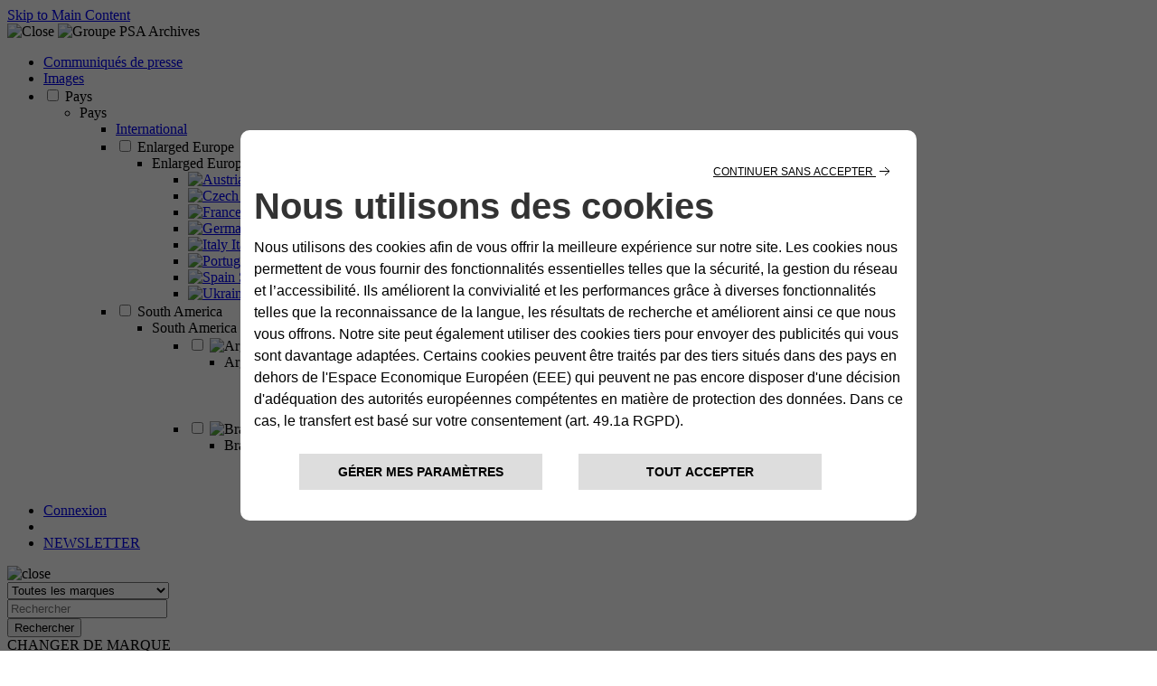

--- FILE ---
content_type: text/html; charset=UTF-8
request_url: https://www.media.stellantis.com/fr-fr/psa-archive/press
body_size: 19222
content:
<!doctype html>
                <html dir="ltr" class="no-js" lang="fr">
<head>

    <meta charset="utf-8">
<meta http-equiv="X-UA-Compatible" content="IE=edge,chrome=1">

<title>Communiqués de presse | Groupe PSA Archives | Stellantis Media</title>

<link rel="apple-touch-icon" sizes="180x180" href="/build/favicon/apple-touch-icon.png?v=2">
<link rel="icon" type="image/png" sizes="32x32" href="/build/favicon/favicon-32x32.png?v=2">
<link rel="icon" type="image/png" sizes="192x192" href="/build/favicon/android-chrome-192x192.png?v=2">
<link rel="icon" type="image/png" sizes="16x16" href="/build/favicon/favicon-16x16.png?v=2">
<link rel="manifest" href="/build/favicon/site.webmanifest">
<meta name="msapplication-TileColor" content="#ffffff">
<meta name="msapplication-TileImage" content="/build/favicon/mstile-150x150.png?v=2">
<meta name="theme-color" content="#ffffff">

<meta name="viewport" content="width=device-width, initial-scale=1, shrink-to-fit=no">

<meta name="description" content="Bienvenue dans la salle de presse de Stellantis. Site officiel pour les communiqués de presse, photos, vidéos et relations publiques">
    <meta property="og:description" content="Bienvenue dans la salle de presse de Stellantis. Site officiel pour les communiqués de presse, photos, vidéos et relations publiques"/>

    <link rel="alternate" href="https://www.media.stellantis.com/fr-fr/" hreflang="fr_FR"/>
        
                        <link rel="stylesheet" href="/build/libraries/bootstrap.4.6.1.min.css">
    
<link rel="stylesheet" type="text/css" href="/build/layout.e91f5a4d.css">
    <link rel="stylesheet" type="text/css"
          href="/fr-fr/brand-css?brand=psa-archive">

                <link rel="stylesheet" type="text/css"
              href="https://cookielaw.emea.fcagroup.com/CookieLawProduct/resources/generatecss?key=1085"/>
    
        <link rel="stylesheet" href="/build/press-releases.60aec112.css">

    <!--[if lte IE 9]><script type="text/javascript" src="/build/libraries/html5shiv.min.js"></script><![endif]-->
<!--[if lte IE 9]><script type="text/javascript" src="/build/libraries/respond.min.js"></script><![endif]-->
<!--[if lte IE 9]><script type="text/javascript" src="/build/libraries/selectivizr.min.js"></script><![endif]-->
    
                    <link rel="canonical" href="https://www.media.stellantis.com/fr-fr/psa-archive/press" />
    
    <!-- server: xemdub07wbxp210.idm.stellantis.com -->

    <script>
                                        
                
    window.SPA_PAGE_CONTEXT = {
        ss_event_id: "1768496352.387c395ae7",
        country: 'fr',
        language: 'fr',
        brand: 'psa-archive',
        environment: 'production',
        page_type: 'press_releases_list',
        page_location: '/fr-fr/psa-archive/press',
        first_level_category: 'press_releases',
        second_level_category: '',
        third_level_category: '',
        fourth_level_category: '',
        error: "",
    };

    
        // Step 1: wSetup
        window.dataLayer = window.dataLayer || [];
        window.dataLayer.push({
            event: 'wSetup',
            ...window.SPA_PAGE_CONTEXT
        });

        // Step 2: virtual_pageview
        window.dataLayer.push({
            event: 'virtual_pageview',
            document_location: window.location.href,
            document_referrer: document.referrer || ''
        });
    </script>

    <!-- Google Tag Manager -->
<script>(function(w,d,s,l,i){w[l]=w[l]||[];w[l].push({'gtm.start':
            new Date().getTime(),event:'gtm.js'});var f=d.getElementsByTagName(s)[0],
        j=d.createElement(s),dl=l!='dataLayer'?'&l='+l:'';j.async=true;j.src=
        'https://www.googletagmanager.com/gtm.js?id='+i+dl;f.parentNode.insertBefore(j,f);
    })(window,document,'script','dataLayer','GTM-P8GKVMM');</script>
<!-- End Google Tag Manager -->
</head>
<body  class="not-logged-in fca-Datepicker_psa-archive fca-Body_psa-archive country-fr-fr" >

<div id="back-to-top" class="back-to-top fca-Bg_psa-archive">
    <i class="fas fa-chevron-up"></i>
</div>


<!-- Google Tag Manager (noscript) -->

<noscript><iframe src="https://www.googletagmanager.com/ns.html?id=GTM-P8GKVMM"
                  height="0" width="0" style="display:none;visibility:hidden"></iframe></noscript>

<!-- End Google Tag Manager (noscript) -->

    <a class="skip text-white fca-Bg_psa-archive" href="#main" role="button">Skip to Main Content</a>

<div class="screen-overlay"></div>
<div class="page-Wrapper">
            <div class="offcanvas-Module_Navbar mobile-offcanvas" id="offcanvas-Module_Navbar">

    <div class="offcanvas-header d-flex align-items-center justify-content-between">
        <a class="headerMobile-Offcanvas_Link offcanvas-Module_Navbar-link btn-close">
            <img class="w-100" src="/build/images/icon-close.png" alt="Close">
        </a>

                    <img class="headerMobile-SiteLogo_Brands-img" src="/uploads/fr/brand/cc_trasp_300x177empty1-617c01df87e4e_menu.png" alt="Groupe PSA Archives">
            </div>

    <div id="headerMobile-Module_Navbar" class="headerMobile-Module_Navbar">
    <nav class="headerMobile-Navbar_Navbar">
        <ul class="headerMobile-Navbar_Navbar-nav">

                            
            
                                    <li class="navbar-Mobile_PressReleases-item navbar-Mobile-item d-flex justify-content-start">
            <a class="navbar-Mobile_PressReleases-link navbar-Mobile-link gtm-menu-first-level-event-mobile"
               href="/fr-fr/psa-archive/press">
                Communiqués de presse</a>
        </li>
    
                            
                                                                            <li class="navbar-Mobile_Images-item navbar-Mobile-item d-flex justify-content-start">
            <a class="navbar-Mobile_Country-link navbar-Mobile-link gtm-menu-first-level-event-mobile"
               href="/fr-fr/psa-archive/media-library/press-images">Images</a>
        </li>
    

                            
            
                        
                        <li class="navbar-Mobile_Country-item navbar-Mobile-item">

        <input type="checkbox"
           id="navbar-Mobile_Country"
           class="navbar-Mobile-toggle"
           aria-describedby="navbar-Mobile_Country-label">
    <label id="navbar-Mobile_Country-label"
           class="navbar-Mobile-label d-flex justify-content-between align-items-center">
        Pays <i
                class="fas fa-chevron-right fca-Color_psa-archive"
                aria-hidden="true"></i>
    </label>

    <ul class="navbar-Mobile_Country-submenu navbar-Mobile-submenu">
        <li class="navbar-Mobile_Country-item navbar-Mobile-item">

                        <label class="navbar-Mobile-label navbar-Mobile-label-back d-flex justify-content-start align-items-center fca-No_Active fca-Color_psa-archive"
                   for="navbar-Mobile_Country">
                <i class="offCanvas-back-icon fas fa-chevron-left
                fca-Color_psa-archive"
                   aria-hidden="true"></i>
                Pays
            </label>

            <ul class="navbar-Mobile_Country-list navbar-Mobile-list">
                                    <li class="navbar-Mobile_Country-item navbar-Mobile-item d-flex justify-content-start">
                                                <a data-label="em" class="navbar-Mobile_Country-link navbar-Mobile-link"
                           href="/em-en/switch-country?brand=psa-archive">
                            <span class=" fca-Menu_Country-psa-archive">International</span>
                        </a>
                    </li>
                
                                    <li class="navbar-Mobile_Country-item navbar-Mobile-item">

                                                <input type="checkbox"
                               id="navbar-Mobile_Region-1"
                               class="navbar-Mobile-toggle"
                               aria-describedby="navbar-Mobile_Region-1-label">
                        <label id="navbar-Mobile_Region-1-label"
                               class="navbar-Mobile-label d-flex justify-content-between align-items-center">
                                <span class="navbar-Mobile-span">
                                    Enlarged Europe
                                </span>
                            <i class="fas fa-chevron-right fca-Color_psa-archive"
                               aria-hidden="true"></i>
                        </label>

                        <ul class="navbar-Mobile_Country-submenu navbar-Mobile-submenu">
                            <li class="navbar-Mobile_Country-item navbar-Mobile-item d-flex justify-content-start">

                                                                <label class="navbar-Mobile-label navbar-Mobile-label-back d-flex justify-content-start align-items-center fca-No_Active fca-Color_psa-archive"
                                       for="navbar-Mobile_Region-1">
                                    <i class="offCanvas-back-icon fas fa-chevron-left
                                    fca-Color_psa-archive"
                                       aria-hidden="true"></i>
                                    Enlarged Europe
                                </label>

                                <ul class="navbar-Mobile_Country-list navbar-Mobile-list">
                                                                                                                                                                                                                    <li class="navbar-Mobile_Country-item navbar-Mobile-item d-flex justify-content-start">
                                                    <a data-label="at" class="navbar-Mobile_Country-link navbar-Mobile-link"
                                                       href="/at-de/switch-country?brand=psa-archive">
                                                        <img class="navbar-Mobile_Country-flag navbar-Mobile-flag"
                                                             src="/uploads/flags/at-5e14508980a73.jpeg" alt="Austria"
                                                             aria-hidden="true">
                                                        <span class=" fca-Menu_Country-psa-archive">Austria</span>
                                                    </a>
                                                </li>
                                                                                                                                                                                                                                                                                                        <li class="navbar-Mobile_Country-item navbar-Mobile-item d-flex justify-content-start">
                                                    <a data-label="cz" class="navbar-Mobile_Country-link navbar-Mobile-link"
                                                       href="/cz-cs/switch-country?brand=psa-archive">
                                                        <img class="navbar-Mobile_Country-flag navbar-Mobile-flag"
                                                             src="/uploads/flags/cz-5e14534b93eeb.jpeg" alt="Czech Republic"
                                                             aria-hidden="true">
                                                        <span class=" fca-Menu_Country-psa-archive">Czech Republic</span>
                                                    </a>
                                                </li>
                                                                                                                                                                                                                                                                                                        <li class="navbar-Mobile_Country-item navbar-Mobile-item d-flex justify-content-start">
                                                    <a data-label="fr" class="navbar-Mobile_Country-link navbar-Mobile-link"
                                                       href="/fr-fr/switch-country?brand=psa-archive">
                                                        <img class="navbar-Mobile_Country-flag navbar-Mobile-flag"
                                                             src="/uploads/flags/fr-5e14532eca640.jpeg" alt="France"
                                                             aria-hidden="true">
                                                        <span class="fca-Menu_Country-Active fca-Menu_Country-psa-archive">France</span>
                                                    </a>
                                                </li>
                                                                                                                                                                                                                                                                                                        <li class="navbar-Mobile_Country-item navbar-Mobile-item d-flex justify-content-start">
                                                    <a data-label="de" class="navbar-Mobile_Country-link navbar-Mobile-link"
                                                       href="/de-de/switch-country?brand=psa-archive">
                                                        <img class="navbar-Mobile_Country-flag navbar-Mobile-flag"
                                                             src="/uploads/flags/de-5e14533c6f1b7.jpeg" alt="Germany"
                                                             aria-hidden="true">
                                                        <span class=" fca-Menu_Country-psa-archive">Germany</span>
                                                    </a>
                                                </li>
                                                                                                                                                                                                                                                                                                        <li class="navbar-Mobile_Country-item navbar-Mobile-item d-flex justify-content-start">
                                                    <a data-label="it" class="navbar-Mobile_Country-link navbar-Mobile-link"
                                                       href="/it-it/switch-country?brand=psa-archive">
                                                        <img class="navbar-Mobile_Country-flag navbar-Mobile-flag"
                                                             src="/uploads/flags/it-5e145314d8bd1.jpeg" alt="Italy"
                                                             aria-hidden="true">
                                                        <span class=" fca-Menu_Country-psa-archive">Italy</span>
                                                    </a>
                                                </li>
                                                                                                                                                                                                                                                                                                        <li class="navbar-Mobile_Country-item navbar-Mobile-item d-flex justify-content-start">
                                                    <a data-label="pt" class="navbar-Mobile_Country-link navbar-Mobile-link"
                                                       href="/pt-pt/switch-country?brand=psa-archive">
                                                        <img class="navbar-Mobile_Country-flag navbar-Mobile-flag"
                                                             src="/uploads/flags/pt-5e1452ead8273.jpeg" alt="Portugal"
                                                             aria-hidden="true">
                                                        <span class=" fca-Menu_Country-psa-archive">Portugal</span>
                                                    </a>
                                                </li>
                                                                                                                                                                                                                                                                                                        <li class="navbar-Mobile_Country-item navbar-Mobile-item d-flex justify-content-start">
                                                    <a data-label="es" class="navbar-Mobile_Country-link navbar-Mobile-link"
                                                       href="/es-es/switch-country?brand=psa-archive">
                                                        <img class="navbar-Mobile_Country-flag navbar-Mobile-flag"
                                                             src="/uploads/flags/es-5e1453355f898.jpeg" alt="Spain"
                                                             aria-hidden="true">
                                                        <span class=" fca-Menu_Country-psa-archive">Spain</span>
                                                    </a>
                                                </li>
                                                                                                                                                                                                                                                                                                        <li class="navbar-Mobile_Country-item navbar-Mobile-item d-flex justify-content-start">
                                                    <a data-label="ua" class="navbar-Mobile_Country-link navbar-Mobile-link"
                                                       href="/ua-uk/switch-country?brand=psa-archive">
                                                        <img class="navbar-Mobile_Country-flag navbar-Mobile-flag"
                                                             src="/uploads/flags/ukraine-6152d0b11844d.png" alt="Ukraine"
                                                             aria-hidden="true">
                                                        <span class=" fca-Menu_Country-psa-archive">Ukraine</span>
                                                    </a>
                                                </li>
                                                                                                                                                        </ul>
                            </li>
                        </ul>
                    </li>
                                    <li class="navbar-Mobile_Country-item navbar-Mobile-item">

                                                <input type="checkbox"
                               id="navbar-Mobile_Region-3"
                               class="navbar-Mobile-toggle"
                               aria-describedby="navbar-Mobile_Region-3-label">
                        <label id="navbar-Mobile_Region-3-label"
                               class="navbar-Mobile-label d-flex justify-content-between align-items-center">
                                <span class="navbar-Mobile-span">
                                    South America
                                </span>
                            <i class="fas fa-chevron-right fca-Color_psa-archive"
                               aria-hidden="true"></i>
                        </label>

                        <ul class="navbar-Mobile_Country-submenu navbar-Mobile-submenu">
                            <li class="navbar-Mobile_Country-item navbar-Mobile-item d-flex justify-content-start">

                                                                <label class="navbar-Mobile-label navbar-Mobile-label-back d-flex justify-content-start align-items-center fca-No_Active fca-Color_psa-archive"
                                       for="navbar-Mobile_Region-3">
                                    <i class="offCanvas-back-icon fas fa-chevron-left
                                    fca-Color_psa-archive"
                                       aria-hidden="true"></i>
                                    South America
                                </label>

                                <ul class="navbar-Mobile_Country-list navbar-Mobile-list">
                                                                                                                                                                                                                    <li class="navbar-Mobile_Country-item navbar-Mobile-item">
                                                    <input type="checkbox"
                                                           id="navbar-Mobile_Country-26"
                                                           class="navbar-Mobile-toggle"
                                                           aria-describedby="navbar-Mobile_Country-26-label">
                                                    <label id="navbar-Mobile_Country-26-label"
                                                           class="navbar-Mobile-label d-flex justify-content-between align-items-center">
                                                        <span class="navbar-Mobile-span">
                                                            <img class="navbar-Mobile_Country-flag navbar-Mobile-flag"
                                                                 src="/uploads/flags/argentina-6152d437e73a4.png"
                                                                 alt="Argentina"
                                                                 aria-hidden="true"> Argentina
                                                        </span>
                                                        <i class="fas fa-chevron-right fca-Color_psa-archive"
                                                           aria-hidden="true"></i>
                                                    </label>

                                                    <ul class="navbar-Mobile_Country-submenu navbar-Mobile-submenu">
                                                        <li class="navbar-Mobile_Country-item navbar-Mobile-item d-flex justify-content-start">

                                                            <label class="navbar-Mobile-label navbar-Mobile-label-back d-flex justify-content-start align-items-center fca-No_Active fca-Color_psa-archive"
                                                                   for="navbar-Mobile_Country-26">
                                                                <i class="offCanvas-back-icon fas
                                                                fa-chevron-left
                                                                fca-Color_psa-archive"
                                                                   aria-hidden="true"></i>
                                                                Argentina
                                                            </label>

                                                            <ul class="navbar-Mobile_Country-list navbar-Mobile-list">
                                                                                                                                    <li class="navbar-Mobile_Country-item navbar-Mobile-item d-flex justify-content-start">
                                                                                                                                                                                                                                                                                                    <a data-label="es" class="navbar-Mobile_Country-link navbar-Mobile-link"
                                                                           href="/ar-es/switch-country?brand=psa-archive" data-language="true">
                                                                            <img class="navbar-Mobile_Country-flag navbar-Mobile-flag"
                                                                                 alt="Español"
                                                                                 src="/uploads/flags/argentina-61531d130fbe5.png"
                                                                                 aria-hidden="true">
                                                                            <span class=" fca-Menu_Country-psa-archive">Español</span>
                                                                        </a>
                                                                    </li>
                                                                                                                                    <li class="navbar-Mobile_Country-item navbar-Mobile-item d-flex justify-content-start">
                                                                                                                                                                                                                                                                                                    <a data-label="en" class="navbar-Mobile_Country-link navbar-Mobile-link"
                                                                           href="/ar-en/switch-country?brand=psa-archive" data-language="true">
                                                                            <img class="navbar-Mobile_Country-flag navbar-Mobile-flag"
                                                                                 alt="English"
                                                                                 src="/uploads/flags/uk-615d98b2764bc.jpeg"
                                                                                 aria-hidden="true">
                                                                            <span class=" fca-Menu_Country-psa-archive">English</span>
                                                                        </a>
                                                                    </li>
                                                                                                                                    <li class="navbar-Mobile_Country-item navbar-Mobile-item d-flex justify-content-start">
                                                                                                                                                                                                                                                                                                    <a data-label="pt" class="navbar-Mobile_Country-link navbar-Mobile-link"
                                                                           href="/ar-pt/switch-country?brand=psa-archive" data-language="true">
                                                                            <img class="navbar-Mobile_Country-flag navbar-Mobile-flag"
                                                                                 alt="Português"
                                                                                 src="/uploads/flags/pt-615d990bbf4f1.jpeg"
                                                                                 aria-hidden="true">
                                                                            <span class=" fca-Menu_Country-psa-archive">Português</span>
                                                                        </a>
                                                                    </li>
                                                                                                                            </ul>
                                                        </li>
                                                    </ul>
                                                </li>
                                                                                                                                                                                                                                                                                                        <li class="navbar-Mobile_Country-item navbar-Mobile-item">
                                                    <input type="checkbox"
                                                           id="navbar-Mobile_Country-27"
                                                           class="navbar-Mobile-toggle"
                                                           aria-describedby="navbar-Mobile_Country-27-label">
                                                    <label id="navbar-Mobile_Country-27-label"
                                                           class="navbar-Mobile-label d-flex justify-content-between align-items-center">
                                                        <span class="navbar-Mobile-span">
                                                            <img class="navbar-Mobile_Country-flag navbar-Mobile-flag"
                                                                 src="/uploads/flags/brasile-6152d40fa2270.png"
                                                                 alt="Brazil"
                                                                 aria-hidden="true"> Brazil
                                                        </span>
                                                        <i class="fas fa-chevron-right fca-Color_psa-archive"
                                                           aria-hidden="true"></i>
                                                    </label>

                                                    <ul class="navbar-Mobile_Country-submenu navbar-Mobile-submenu">
                                                        <li class="navbar-Mobile_Country-item navbar-Mobile-item d-flex justify-content-start">

                                                            <label class="navbar-Mobile-label navbar-Mobile-label-back d-flex justify-content-start align-items-center fca-No_Active fca-Color_psa-archive"
                                                                   for="navbar-Mobile_Country-27">
                                                                <i class="offCanvas-back-icon fas
                                                                fa-chevron-left
                                                                fca-Color_psa-archive"
                                                                   aria-hidden="true"></i>
                                                                Brazil
                                                            </label>

                                                            <ul class="navbar-Mobile_Country-list navbar-Mobile-list">
                                                                                                                                    <li class="navbar-Mobile_Country-item navbar-Mobile-item d-flex justify-content-start">
                                                                                                                                                                                                                                                                                                    <a data-label="pt" class="navbar-Mobile_Country-link navbar-Mobile-link"
                                                                           href="/br-pt/switch-country?brand=psa-archive" data-language="true">
                                                                            <img class="navbar-Mobile_Country-flag navbar-Mobile-flag"
                                                                                 alt="Português"
                                                                                 src="/uploads/flags/brasile-61531ccb4da92.png"
                                                                                 aria-hidden="true">
                                                                            <span class=" fca-Menu_Country-psa-archive">Português</span>
                                                                        </a>
                                                                    </li>
                                                                                                                                    <li class="navbar-Mobile_Country-item navbar-Mobile-item d-flex justify-content-start">
                                                                                                                                                                                                                                                                                                    <a data-label="en" class="navbar-Mobile_Country-link navbar-Mobile-link"
                                                                           href="/br-en/switch-country?brand=psa-archive" data-language="true">
                                                                            <img class="navbar-Mobile_Country-flag navbar-Mobile-flag"
                                                                                 alt="English"
                                                                                 src="/uploads/flags/uk5e145447c1d36-615c6393539c4.jpeg"
                                                                                 aria-hidden="true">
                                                                            <span class=" fca-Menu_Country-psa-archive">English</span>
                                                                        </a>
                                                                    </li>
                                                                                                                                    <li class="navbar-Mobile_Country-item navbar-Mobile-item d-flex justify-content-start">
                                                                                                                                                                                                                                                                                                    <a data-label="es" class="navbar-Mobile_Country-link navbar-Mobile-link"
                                                                           href="/br-es/switch-country?brand=psa-archive" data-language="true">
                                                                            <img class="navbar-Mobile_Country-flag navbar-Mobile-flag"
                                                                                 alt="Español"
                                                                                 src="/uploads/flags/es-615c67d914630.jpeg"
                                                                                 aria-hidden="true">
                                                                            <span class=" fca-Menu_Country-psa-archive">Español</span>
                                                                        </a>
                                                                    </li>
                                                                                                                            </ul>
                                                        </li>
                                                    </ul>
                                                </li>
                                                                                                                                                        </ul>
                            </li>
                        </ul>
                    </li>
                            </ul>
        </li>
    </ul>
</li>
                                                            <li class="navbar-Mobile-item d-flex justify-content-start">
                        <a aria-label="login" class="navbar-Mobile-link" href="/fr-fr/login">
                            <i class="far fa-user mr-2"></i> Connexion
                        </a>
                    </li>
                            
                        <li class="navbar-Mobile-item d-flex justify-content-start">
                <span id="favouriteMobile"></span>
            </li>

                                        <li class="navbar-Mobile-item d-flex justify-content-start">
                    <a href="/fr-fr/registration"
                       class="navbar-Mobile-link fca-Color_psa-archive gtm-nl-signup-launch" data-position="sidebar">
                        NEWSLETTER
                    </a>
                </li>
            
        </ul>
    </nav>
</div>

</div>        <div class="offcanvas-Module_Search fca-Bg_psa-archive mobile-offcanvas" id="offcanvas-Module_Search">

    <div class="offcanvas-header d-flex align-items-center justify-content-end">
        <a class="headerMobile-Offcanvas_Link offcanvas-Module_Search-link btn-close"
           role="button"
           aria-controls="offcanvas-Module_Search"
           aria-label="Close search"
        >
            <img class="w-100" src="/build/images/icon-close-menu.png" alt="close">
        </a>
    </div>

    <div class="headerMobile-Module_Search d-flex align-items-center justify-content-center h-100" id="headerMobile-Module_Search">

    <form id="headerMobile-Form_Search" class="headerMobile-Form_Search text-center fca-Form">

        <div class="form-group col-9 text-center select-Brand_Group mb-5">
            <input id="allBrand"
                   value="Toutes les marques"
                   type="hidden">

            <select class="form-control" id="header-Form_SearchMobile-selectBrand-js" aria-label="select one or more brands">
                <option value="all"
                        data-brandgallerydam=""
                        data-brandvideogallerydam=""
                        data-brandgallerydampress=""
                        data-brandvideogallerydampress="">
                    Toutes les marques</option>

                                    <option
                            value="abarth"
                            data-brandgallerydam=""
                            data-brandvideogallerydam=""
                            data-brandgallerydampress="126022"
                            data-brandvideogallerydampress="125875">
                        Abarth
                    </option>
                                    <option
                            value="alfa-romeo"
                            data-brandgallerydam=""
                            data-brandvideogallerydam=""
                            data-brandgallerydampress="126766"
                            data-brandvideogallerydampress="126913">
                        Alfa Romeo
                    </option>
                                    <option
                            value="citroen"
                            data-brandgallerydam=""
                            data-brandvideogallerydam=""
                            data-brandgallerydampress="125725"
                            data-brandvideogallerydampress="125578">
                        Citroën
                    </option>
                                    <option
                            value="ds"
                            data-brandgallerydam=""
                            data-brandvideogallerydam=""
                            data-brandgallerydampress="128845"
                            data-brandvideogallerydampress="128992">
                        DS Automobiles
                    </option>
                                    <option
                            value="fiat"
                            data-brandgallerydam=""
                            data-brandvideogallerydam=""
                            data-brandgallerydampress="129883"
                            data-brandvideogallerydampress="129736">
                        Fiat
                    </option>
                                    <option
                            value="fiat-professional"
                            data-brandgallerydam=""
                            data-brandvideogallerydam=""
                            data-brandgallerydampress="125281"
                            data-brandvideogallerydampress="125428">
                        Fiat Professional
                    </option>
                                    <option
                            value="jeep"
                            data-brandgallerydam=""
                            data-brandvideogallerydam=""
                            data-brandgallerydampress="130180"
                            data-brandvideogallerydampress="130033">
                        Jeep
                    </option>
                                    <option
                            value="lancia"
                            data-brandgallerydam=""
                            data-brandvideogallerydam=""
                            data-brandgallerydampress="127657"
                            data-brandvideogallerydampress="127804">
                        Lancia
                    </option>
                                    <option
                            value="opel"
                            data-brandgallerydam="510880"
                            data-brandvideogallerydam=""
                            data-brandgallerydampress=""
                            data-brandvideogallerydampress="">
                        Opel
                    </option>
                                    <option
                            value="peugeot"
                            data-brandgallerydam=""
                            data-brandvideogallerydam="129289"
                            data-brandgallerydampress="1306"
                            data-brandvideogallerydampress="">
                        Peugeot
                    </option>
                                    <option
                            value="leapmotor"
                            data-brandgallerydam=""
                            data-brandvideogallerydam=""
                            data-brandgallerydampress="581728"
                            data-brandvideogallerydampress="581740">
                        Leapmotor
                    </option>
                                    <option
                            value="corporate-communications"
                            data-brandgallerydam=""
                            data-brandvideogallerydam=""
                            data-brandgallerydampress="405766"
                            data-brandvideogallerydampress="243004">
                        Corporate Communications
                    </option>
                                    <option
                            value="parts-services"
                            data-brandgallerydam=""
                            data-brandvideogallerydam=""
                            data-brandgallerydampress="128695"
                            data-brandvideogallerydampress="128548">
                        Parts & Services
                    </option>
                                    <option
                            value="free2move"
                            data-brandgallerydam=""
                            data-brandvideogallerydam=""
                            data-brandgallerydampress="130330"
                            data-brandvideogallerydampress="130477">
                        Free2move
                    </option>
                                    <option
                            value="free2move-charge"
                            data-brandgallerydam=""
                            data-brandvideogallerydam=""
                            data-brandgallerydampress="546474"
                            data-brandvideogallerydampress="546471">
                        Free2move Charge
                    </option>
                                    <option
                            value="leasys"
                            data-brandgallerydam=""
                            data-brandvideogallerydam=""
                            data-brandgallerydampress=""
                            data-brandvideogallerydampress="">
                        Leasys
                    </option>
                                    <option
                            value="motorsport"
                            data-brandgallerydam=""
                            data-brandvideogallerydam=""
                            data-brandgallerydampress="406273"
                            data-brandvideogallerydampress="">
                        Motorsport
                    </option>
                                    <option
                            value="citroen-racing"
                            data-brandgallerydam="220414"
                            data-brandvideogallerydam=""
                            data-brandgallerydampress="127954"
                            data-brandvideogallerydampress="128101">
                        Citroën Racing
                    </option>
                                    <option
                            value="ds-performance"
                            data-brandgallerydam="223714"
                            data-brandvideogallerydam=""
                            data-brandgallerydampress="126172"
                            data-brandvideogallerydampress="126319">
                        DS Performance
                    </option>
                                    <option
                            value="peugeot-sport"
                            data-brandgallerydam="220351"
                            data-brandvideogallerydam=""
                            data-brandgallerydampress="123943"
                            data-brandvideogallerydampress="123796">
                        Peugeot Sport
                    </option>
                                    <option
                            value="heritage"
                            data-brandgallerydam=""
                            data-brandvideogallerydam=""
                            data-brandgallerydampress="128251"
                            data-brandvideogallerydampress="128398">
                        Heritage
                    </option>
                            </select>
        </div>
        <div class="form-group mb-5">
            <input id="genericSearchBarMobile"
                   type="text"
                   class="form-control"
                   placeholder="Rechercher"
                   aria-label="Rechercher">
        </div>
        <button id="searchButtonMobile" type="button" class="btn btn-primary fca-Color_psa-archive d-flex justify-content-center align-items-center mx-auto">
            Rechercher <i class="fas fa-search" aria-hidden="true"></i>
        </button>

    </form>

</div></div>        <div class="offcanvas-Module_Brands offcanvas-Module_Brands-wih-brand
    mobile-offcanvas" id="offcanvas-Module_Brands">

    <div class="offcanvas-header">
                    <div class="offcanvas-Link_Brands offcanvas-Link_Brands-generic
            d-flex justify-content-center align-items-center">
                <div class="col-4"></div>
                <div class="offcanvas-Link_Brands col-4 offcanvas-Link_Brands-generic">
                    <a class="headerMobile-Offcanvas_Link offcanvas-Module_Brands-link d-flex
                        justify-content-center align-items-center">
                        CHANGER DE MARQUE
                    </a>
                </div>
                <div class="d-flex justify-content-end col-4 px-4">
                    <a class="headerMobile-Offcanvas_Link offcanvas-Module_Brands-link btn-close" role="button" aria-label="Close">
                        <i class="fas fa-times"></i>
                    </a>
                </div>
            </div>
            </div>

    <div class="headerMobile-Module_Brands" id="headerMobile-Module_Brands">

    <div class="headerMobile-Navbar_Brands border-bottom w-100">
        <ul class="headerMobile-Navbar_Brands-nav d-flex justify-content-center p-1 align-items-center m-0">
                                        <li class="headerMobile-Navbar_Brands-item col-4 px-1 py-3 d-flex justify-content-center">
                    <a class="headerMobile-Navbar_Brands-link p-0 col-12 text-center gtm-brand-event" data-position="mobile-header"
                       role="button"
                                                    aria-label="Go to Abarth home page"
                            href="/fr-fr/abarth"
                                                >
                        <img src="/uploads/fr/brand/abarthlogo_file-6154513c18502.png"
                             alt="Abarth logo"
                             class="headerMobile-Navbar_Brands-logo">
                    </a>
                </li>
                            <li class="headerMobile-Navbar_Brands-item col-4 px-1 py-3 d-flex justify-content-center">
                    <a class="headerMobile-Navbar_Brands-link p-0 col-12 text-center gtm-brand-event" data-position="mobile-header"
                       role="button"
                                                    aria-label="Go to Alfa Romeo home page"
                            href="/fr-fr/alfa-romeo"
                                                >
                        <img src="/uploads/fr/brand/alfaromeologo_file-69303be4ec8e2.png"
                             alt="Alfa Romeo logo"
                             class="headerMobile-Navbar_Brands-logo">
                    </a>
                </li>
                            <li class="headerMobile-Navbar_Brands-item col-4 px-1 py-3 d-flex justify-content-center">
                    <a class="headerMobile-Navbar_Brands-link p-0 col-12 text-center gtm-brand-event" data-position="mobile-header"
                       role="button"
                                                    aria-label="Go to Citroën home page"
                            href="/fr-fr/citroen"
                                                >
                        <img src="/uploads/fr/brand/citroenlogofile_3-6332aaf1ee949.png"
                             alt="Citroën logo"
                             class="headerMobile-Navbar_Brands-logo">
                    </a>
                </li>
                            <li class="headerMobile-Navbar_Brands-item col-4 px-1 py-3 d-flex justify-content-center">
                    <a class="headerMobile-Navbar_Brands-link p-0 col-12 text-center gtm-brand-event" data-position="mobile-header"
                       role="button"
                                                    aria-label="Go to DS Automobiles home page"
                            href="/fr-fr/ds"
                                                >
                        <img src="/uploads/fr/brand/dsamenu_file-61600f3101519.png"
                             alt="DS Automobiles logo"
                             class="headerMobile-Navbar_Brands-logo">
                    </a>
                </li>
                            <li class="headerMobile-Navbar_Brands-item col-4 px-1 py-3 d-flex justify-content-center">
                    <a class="headerMobile-Navbar_Brands-link p-0 col-12 text-center gtm-brand-event" data-position="mobile-header"
                       role="button"
                                                    aria-label="Go to Fiat home page"
                            href="/fr-fr/fiat"
                                                >
                        <img src="/uploads/fr/brand/fiat_logo-625e7596bdffa.png"
                             alt="Fiat logo"
                             class="headerMobile-Navbar_Brands-logo">
                    </a>
                </li>
                            <li class="headerMobile-Navbar_Brands-item col-4 px-1 py-3 d-flex justify-content-center">
                    <a class="headerMobile-Navbar_Brands-link p-0 col-12 text-center gtm-brand-event" data-position="mobile-header"
                       role="button"
                                                    aria-label="Go to Fiat Professional home page"
                            href="/fr-fr/fiat-professional"
                                                >
                        <img src="/uploads/fr/brand/fiatpro_logo-625e75bade7a0.png"
                             alt="Fiat Professional logo"
                             class="headerMobile-Navbar_Brands-logo">
                    </a>
                </li>
                            <li class="headerMobile-Navbar_Brands-item col-4 px-1 py-3 d-flex justify-content-center">
                    <a class="headerMobile-Navbar_Brands-link p-0 col-12 text-center gtm-brand-event" data-position="mobile-header"
                       role="button"
                                                    aria-label="Go to Jeep home page"
                            href="/fr-fr/jeep"
                                                >
                        <img src="/uploads/fr/brand/jeep_logo-67ab7ecdb90f5.png"
                             alt="Jeep logo"
                             class="headerMobile-Navbar_Brands-logo">
                    </a>
                </li>
                            <li class="headerMobile-Navbar_Brands-item col-4 px-1 py-3 d-flex justify-content-center">
                    <a class="headerMobile-Navbar_Brands-link p-0 col-12 text-center gtm-brand-event" data-position="mobile-header"
                       role="button"
                                                    aria-label="Go to Lancia home page"
                            href="/fr-fr/lancia"
                                                >
                        <img src="/uploads/fr/brand/lancia_new_logofilecolore-6384aad677377.png"
                             alt="Lancia logo"
                             class="headerMobile-Navbar_Brands-logo">
                    </a>
                </li>
                            <li class="headerMobile-Navbar_Brands-item col-4 px-1 py-3 d-flex justify-content-center">
                    <a class="headerMobile-Navbar_Brands-link p-0 col-12 text-center gtm-brand-event" data-position="mobile-header"
                       role="button"
                                                    aria-label="Go to Opel home page"
                            href="/fr-fr/opel"
                                                >
                        <img src="/uploads/fr/brand/opel_logofile1-64993ee98a7fb.png"
                             alt="Opel logo"
                             class="headerMobile-Navbar_Brands-logo">
                    </a>
                </li>
                            <li class="headerMobile-Navbar_Brands-item col-4 px-1 py-3 d-flex justify-content-center">
                    <a class="headerMobile-Navbar_Brands-link p-0 col-12 text-center gtm-brand-event" data-position="mobile-header"
                       role="button"
                                                    aria-label="Go to Peugeot home page"
                            href="/fr-fr/peugeot"
                                                >
                        <img src="/uploads/fr/peugeot-logo.png"
                             alt="Peugeot logo"
                             class="headerMobile-Navbar_Brands-logo">
                    </a>
                </li>
                    </ul>
    </div>

                <div class="headerMobile-Navbar_Brands border-bottom pb-2 w-100-bottom">
            <ul class="headerMobile-Navbar_Brands-nav d-flex justify-content-center p-1 align-items-center m-0">
                                    <li class="headerMobile-Navbar_Brands-item col-4 px-1 py-3 d-flex justify-content-center">
                        <a class="headerMobile-Navbar_Brands-link text-center p-0 col-12 gtm-brand-event" data-position="mobile-header"
                           role="button"
                                                                    aria-label="Go to Leapmotor home page"
                                    href="/fr-fr/leapmotor"
                                                                >
                                <img src="/uploads/fr/brand/leapmotor2_logofile-66ec47b8a5c7d.png"
                                     alt="Leapmotor logo"
                                     class="headerMobile-Navbar_Brands-logo">
                        </a>
                    </li>
                            </ul>
        </div>
    

                    <div class="headerMobile-Navbar_Brands w-100-bottom">
            <ul class="headerMobile-Navbar_Brands-nav d-flex justify-content-center p-1 align-items-center m-0">
                                    <li class="headerMobile-Navbar_Brands-item col-4 px-1 py-3 d-flex justify-content-center">
                        <a class="headerMobile-Navbar_Brands-link text-center p-0 col-12 gtm-brand-event" data-position="mobile-header"
                            role="button"
                                                                    href="/fr-fr/corporate-communications"
                                                                >
                            <img src="/uploads/fr/brand/corporatec_logo-628e2c6e41f60.png"
                                 alt="Corporate Communications"
                                 class="headerMobile-Navbar_Brands-logo">
                        </a>
                    </li>
                            </ul>
        </div>
                        <div class="headerMobile-Navbar_Brands w-100-bottom">
            <ul class="headerMobile-Navbar_Brands-nav d-flex justify-content-center p-1 align-items-center m-0">
                                    <li class="headerMobile-Navbar_Brands-item col-4 px-1 py-3 d-flex justify-content-center">
                        <a class="headerMobile-Navbar_Brands-link text-center p-0 col-12 gtm-brand-event" data-position="mobile-header"
                            role="button"
                                                                    href="/fr-fr/parts-services"
                                                                >
                            <img src="/uploads/fr/brand/partsservices_logo-628e2cf66fe0b.png"
                                 alt="Parts & Services"
                                 class="headerMobile-Navbar_Brands-logo">
                        </a>
                    </li>
                            </ul>
        </div>
                        <div class="headerMobile-Navbar_Brands w-100-bottom">
            <ul class="headerMobile-Navbar_Brands-nav d-flex justify-content-center p-1 align-items-center m-0">
                                    <li class="headerMobile-Navbar_Brands-item col-4 px-1 py-3 d-flex justify-content-center">
                        <a class="headerMobile-Navbar_Brands-link text-center p-0 col-12 gtm-brand-event" data-position="mobile-header"
                            role="button"
                                                                    href="/fr-fr/free2move"
                                                                >
                            <img src="/uploads/fr/brand/free2move_menuheader_nuovi-65242ac9aa057.png"
                                 alt="Free2move"
                                 class="headerMobile-Navbar_Brands-logo">
                        </a>
                    </li>
                                    <li class="headerMobile-Navbar_Brands-item col-4 px-1 py-3 d-flex justify-content-center">
                        <a class="headerMobile-Navbar_Brands-link text-center p-0 col-12 gtm-brand-event" data-position="mobile-header"
                            role="button"
                                                                    href="/fr-fr/free2move-charge"
                                                                >
                            <img src="/uploads/fr/brand/free2movecharge_menuheader-64995ed7095d5.png"
                                 alt="Free2move Charge"
                                 class="headerMobile-Navbar_Brands-logo">
                        </a>
                    </li>
                            </ul>
        </div>
                        <div class="headerMobile-Navbar_Brands w-100-bottom">
            <ul class="headerMobile-Navbar_Brands-nav d-flex justify-content-center p-1 align-items-center m-0">
                                    <li class="headerMobile-Navbar_Brands-item col-4 px-1 py-3 d-flex justify-content-center">
                        <a class="headerMobile-Navbar_Brands-link text-center p-0 col-12 gtm-brand-event" data-position="mobile-header"
                            role="button"
                                                                    href="/fr-fr/leasys"
                                                                >
                            <img src="/uploads/fr/brand/leasys_test-617680cf26f2c.png"
                                 alt="Leasys"
                                 class="headerMobile-Navbar_Brands-logo">
                        </a>
                    </li>
                            </ul>
        </div>
                                    <div class="headerMobile-Navbar_Brands w-100-bottom">
            <ul class="headerMobile-Navbar_Brands-nav d-flex justify-content-center p-1 align-items-center m-0">
                                    <li class="headerMobile-Navbar_Brands-item col-4 px-1 py-3 d-flex justify-content-center">
                        <a class="headerMobile-Navbar_Brands-link text-center p-0 col-12 gtm-brand-event" data-position="mobile-header"
                            role="button"
                                                                    href="/fr-fr/motorsport"
                                                                >
                            <img src="/uploads/fr/brand/motorsport_logo-628e2ccbe9ad4.png"
                                 alt="Motorsport"
                                 class="headerMobile-Navbar_Brands-logo">
                        </a>
                    </li>
                                    <li class="headerMobile-Navbar_Brands-item col-4 px-1 py-3 d-flex justify-content-center">
                        <a class="headerMobile-Navbar_Brands-link text-center p-0 col-12 gtm-brand-event" data-position="mobile-header"
                            role="button"
                                                                    href="/fr-fr/citroen-racing"
                                                                >
                            <img src="/uploads/fr/brand/cmjn_logo-68c2e4d916f45.png"
                                 alt="Citroën Racing"
                                 class="headerMobile-Navbar_Brands-logo">
                        </a>
                    </li>
                                    <li class="headerMobile-Navbar_Brands-item col-4 px-1 py-3 d-flex justify-content-center">
                        <a class="headerMobile-Navbar_Brands-link text-center p-0 col-12 gtm-brand-event" data-position="mobile-header"
                            role="button"
                                                                    href="/fr-fr/ds-performance"
                                                                >
                            <img src="/uploads/fr/brand/dsplogo_file-6160582301446.png"
                                 alt="DS Performance"
                                 class="headerMobile-Navbar_Brands-logo">
                        </a>
                    </li>
                                    <li class="headerMobile-Navbar_Brands-item col-4 px-1 py-3 d-flex justify-content-center">
                        <a class="headerMobile-Navbar_Brands-link text-center p-0 col-12 gtm-brand-event" data-position="mobile-header"
                            role="button"
                                                                    href="/fr-fr/peugeot-sport"
                                                                >
                            <img src="/uploads/fr/brand/peugeotsport_logo-61562a3495a1a.png"
                                 alt="Peugeot Sport"
                                 class="headerMobile-Navbar_Brands-logo">
                        </a>
                    </li>
                            </ul>
        </div>
                        <div class="headerMobile-Navbar_Brands w-100-bottom">
            <ul class="headerMobile-Navbar_Brands-nav d-flex justify-content-center p-1 align-items-center m-0">
                                    <li class="headerMobile-Navbar_Brands-item col-4 px-1 py-3 d-flex justify-content-center">
                        <a class="headerMobile-Navbar_Brands-link text-center p-0 col-12 gtm-brand-event" data-position="mobile-header"
                            role="button"
                                                                    href="/fr-fr/heritage"
                                                                >
                            <img src="/uploads/fr/brand/heritage_logo-616e9fa48bb8e.png"
                                 alt="Heritage"
                                 class="headerMobile-Navbar_Brands-logo">
                        </a>
                    </li>
                            </ul>
        </div>
        </div></div>    
            <header class="header-Wrapper d-print-none">
            <div class="header-Inner_Wrapper region-Wrapper">
                                                            <div id="headerMobile-Module" class="header-Mobile headerMobile-Module fixed-top d-lg-none">

    <div class="headerMobile-Module_Container border-bottom headerMobile-Module_First">

        <div class="d-flex justify-content-center">
            <a class="headerMobile-SiteLogo_Link" href="/fr-fr/"
               title="Stellantis">
                <img class="headerMobile-SiteLogo_Link-img"
                     src="/build/images/stellantis_logo.png"
                     alt="Stellantis">
            </a>
        </div>

        <div class="d-flex justify-content-between mt-2">
            <a style="width: 30%;" class="headerMobile-Offcanvas_Link px-3
            fca-Color_psa-archive" role="button"
               data-trigger="#offcanvas-Module_Navbar">
                <i class="fa fa-bars"></i>
            </a>
            <span style="width: 40%;" class="headerMobile-SiteLogo_Link-span text-center
            fca-Color_black">
                Media Website
            </span>
            <div style="width: 30%;" class="d-flex">
                                                                                                                                <a aria-label="NEWSLETTER" class="headerMobile-Offcanvas_Link
                offcanvas-Module_Search-link fca-Color_psa-archive gtm-nl-signup-launch" data-position="header"
                   href="/fr-fr/psa-archive/registration">
                    <i class="far fa-envelope"></i>
                </a>
                                <a class="headerMobile-Offcanvas_Link offcanvas-Module_Search-link fca-Color_psa-archive" role="button" data-trigger="#offcanvas-Module_Search">
                    <i class="fa fa-search"></i>
                </a>
            </div>
        </div>
    </div>

    <div class="headerMobile-Module_Container headerMobile-Module_Second">
                    <div class="offcanvas-Link_Brands offcanvas-Link_Brands-brand bg-white">
                <a class="headerMobile-Offcanvas_Link offcanvas-Module_Brands-link px-3 d-flex
                justify-content-start align-items-center fca-Color_General" role="button"
                   data-trigger="#offcanvas-Module_Brands">
                    <i class="fca-Color_psa-archive offCanvas-back-icon fas fa-chevron-left" aria-hidden="true"></i>
                </a>
                <a class="headerMobile-SiteLogo_Link logo-Brands_Link"
                   href="/fr-fr/psa-archive">
                    <img class="headerMobile-SiteLogo_Link-img "
                         src="/uploads/fr/brand/cc_trasp_300x177empty1-617c01df86241.png"
                         alt="Groupe PSA Archives">
                </a>
            </div>
            </div>

</div>                        <div id="header-Module" class="header-Desktop header-Module d-none d-lg-block">

    <div class="header-Module_Container header-Module_First">

                <div id="header-Collapse_Search"
     class="header-Collapse_Search header-Collapse_Search-js collapse fca-Bg_psa-archive"
     aria-labelledby="header-Navbar_Search"
     data-parent="#header-Module">
    <form id="form-SearchBrand"
          class="form-SearchBrand d-flex"
          role="search">
        <div class="select-Brand_Group w-15">
            <input id="allBrand"
                   value="Toutes les marques"
                   type="hidden">
            <select id="form-Select_Brand"
                    class="form-Select_Brand form-Select_Brand-js form-control" aria-label="select one or more brands">
                <option
                        value="all"
                        data-brandgallerydam=""
                        data-brandvideogallerydam=""
                        data-brandgallerydampress=""
                        data-brandvideogallerydampress="">
                    Toutes les marques
                </option>
                                    <option
                            value="abarth"
                            data-brandgallerydam=""
                            data-brandvideogallerydam=""
                            data-brandgallerydampress="126022"
                            data-brandvideogallerydampress="125875">
                        Abarth
                    </option>
                                    <option
                            value="alfa-romeo"
                            data-brandgallerydam=""
                            data-brandvideogallerydam=""
                            data-brandgallerydampress="126766"
                            data-brandvideogallerydampress="126913">
                        Alfa Romeo
                    </option>
                                    <option
                            value="citroen"
                            data-brandgallerydam=""
                            data-brandvideogallerydam=""
                            data-brandgallerydampress="125725"
                            data-brandvideogallerydampress="125578">
                        Citroën
                    </option>
                                    <option
                            value="ds"
                            data-brandgallerydam=""
                            data-brandvideogallerydam=""
                            data-brandgallerydampress="128845"
                            data-brandvideogallerydampress="128992">
                        DS Automobiles
                    </option>
                                    <option
                            value="fiat"
                            data-brandgallerydam=""
                            data-brandvideogallerydam=""
                            data-brandgallerydampress="129883"
                            data-brandvideogallerydampress="129736">
                        Fiat
                    </option>
                                    <option
                            value="fiat-professional"
                            data-brandgallerydam=""
                            data-brandvideogallerydam=""
                            data-brandgallerydampress="125281"
                            data-brandvideogallerydampress="125428">
                        Fiat Professional
                    </option>
                                    <option
                            value="jeep"
                            data-brandgallerydam=""
                            data-brandvideogallerydam=""
                            data-brandgallerydampress="130180"
                            data-brandvideogallerydampress="130033">
                        Jeep
                    </option>
                                    <option
                            value="lancia"
                            data-brandgallerydam=""
                            data-brandvideogallerydam=""
                            data-brandgallerydampress="127657"
                            data-brandvideogallerydampress="127804">
                        Lancia
                    </option>
                                    <option
                            value="opel"
                            data-brandgallerydam="510880"
                            data-brandvideogallerydam=""
                            data-brandgallerydampress=""
                            data-brandvideogallerydampress="">
                        Opel
                    </option>
                                    <option
                            value="peugeot"
                            data-brandgallerydam=""
                            data-brandvideogallerydam="129289"
                            data-brandgallerydampress="1306"
                            data-brandvideogallerydampress="">
                        Peugeot
                    </option>
                                    <option
                            value="leapmotor"
                            data-brandgallerydam=""
                            data-brandvideogallerydam=""
                            data-brandgallerydampress="581728"
                            data-brandvideogallerydampress="581740">
                        Leapmotor
                    </option>
                                    <option
                            value="corporate-communications"
                            data-brandgallerydam=""
                            data-brandvideogallerydam=""
                            data-brandgallerydampress="405766"
                            data-brandvideogallerydampress="243004">
                        Corporate Communications
                    </option>
                                    <option
                            value="parts-services"
                            data-brandgallerydam=""
                            data-brandvideogallerydam=""
                            data-brandgallerydampress="128695"
                            data-brandvideogallerydampress="128548">
                        Parts & Services
                    </option>
                                    <option
                            value="free2move"
                            data-brandgallerydam=""
                            data-brandvideogallerydam=""
                            data-brandgallerydampress="130330"
                            data-brandvideogallerydampress="130477">
                        Free2move
                    </option>
                                    <option
                            value="free2move-charge"
                            data-brandgallerydam=""
                            data-brandvideogallerydam=""
                            data-brandgallerydampress="546474"
                            data-brandvideogallerydampress="546471">
                        Free2move Charge
                    </option>
                                    <option
                            value="leasys"
                            data-brandgallerydam=""
                            data-brandvideogallerydam=""
                            data-brandgallerydampress=""
                            data-brandvideogallerydampress="">
                        Leasys
                    </option>
                                    <option
                            value="motorsport"
                            data-brandgallerydam=""
                            data-brandvideogallerydam=""
                            data-brandgallerydampress="406273"
                            data-brandvideogallerydampress="">
                        Motorsport
                    </option>
                                    <option
                            value="citroen-racing"
                            data-brandgallerydam="220414"
                            data-brandvideogallerydam=""
                            data-brandgallerydampress="127954"
                            data-brandvideogallerydampress="128101">
                        Citroën Racing
                    </option>
                                    <option
                            value="ds-performance"
                            data-brandgallerydam="223714"
                            data-brandvideogallerydam=""
                            data-brandgallerydampress="126172"
                            data-brandvideogallerydampress="126319">
                        DS Performance
                    </option>
                                    <option
                            value="peugeot-sport"
                            data-brandgallerydam="220351"
                            data-brandvideogallerydam=""
                            data-brandgallerydampress="123943"
                            data-brandvideogallerydampress="123796">
                        Peugeot Sport
                    </option>
                                    <option
                            value="heritage"
                            data-brandgallerydam=""
                            data-brandvideogallerydam=""
                            data-brandgallerydampress="128251"
                            data-brandvideogallerydampress="128398">
                        Heritage
                    </option>
                            </select>
        </div>
        <div class="input-Search_Group input-group flex-grow-1">
            <input id="form-Search_String"
                   class="form-Search_String form-Search_String-js form-control h-100"
                   type="text"
                   placeholder="Rechercher"
                   aria-label="Rechercher">
            <div class="input-group-append">
                <button id="form-Search_Button"
                        class="form-Search_Button form-Search_Button-js"
                        type="button"
                        aria-label="Rechercher">
                    <i class="fa fa-search" aria-hidden="true"></i>
                </button>
                <div class="form-Search_Close h-100">
                    <a class="form-Search_Close-link d-flex align-items-center h-100"
                       role="button"
                       data-toggle="collapse"
                       data-target="#header-Collapse_Search"
                       aria-expanded="true"
                       aria-controls="header-Collapse_Search"
                       aria-label="Close search"
                    >
                        <span class="icon-Wrap text-center" aria-hidden="true">
                            <i class="fa fa-times"></i>
                        </span>
                    </a>
                </div>
            </div>
        </div>
    </form>
</div>


        <div class="header-Navbar d-flex justify-content-between align-items-center">
            <div id="header-Navbar_Brands" class="header-Navbar_Brands">
                <a class="header-Navbar_Brands-link header-Navbar_Brands-link-js fca-SelectBrandColor_psa-archive"
                   role="button"
                   href="#"
                   id="header-Navbar_Brands-link-btn"
                   data-toggle="collapse"
                   data-target="#header-Collapse_Brands"
                   aria-expanded="false"
                   aria-controls="header-Collapse_Brands">
                    <span class="icon-Wrap fca-Color_psa-archive" aria-hidden="true">
                        <i class="fa fa-bars"></i>
                    </span> Sélectionner une marque
                </a>
            </div>
            <div class="header-Navbar_SiteLogo">
                <a class="header-Navbar_SiteLogo-link d-block"
                   href="/fr-fr/">
                    <img class="header-Navbar_SiteLogo_img"
                         src="/build/images/stellantis_logo.png"
                         alt="Stellantis">
                </a>
            </div>
            <div class="header-Navbar_SiteLogo-brand">
                <p class="header-Navbar_SiteLogo-brand text-uppercase fca-Color_black mb-0">Media website</p>
            </div>
            <div id="header-Navbar_Search" class="header-Navbar_Search h-100">
                <a class="header-Navbar_Search-link d-flex align-items-center h-100"
                   role="button"
                   href="#"
                   data-toggle="collapse"
                   data-target="#header-Collapse_Search"
                   aria-expanded="false"
                   aria-controls="header-Collapse_Search"
                   aria-label="search button">
                    <span class="icon-Wrap fca-Color_psa-archive" aria-hidden="true">
                        <i class="fa fa-search" aria-hidden="true"></i>
                    </span>
                </a>
            </div>
        </div>

                <div id="header-Collapse_Brands"
class="header-Collapse_Brands collapse"
aria-labelledby="header-Navbar_Brands" data-parent="#header-Module">
    <nav class="header-Collapse_Brands-wrap" aria-label="Menù Brand">
        <ul class="header-Collapse_Brands-nav d-flex justify-content-center mb-0">
                                        <li class="header-Collapse_Brands-item">
                    <a class="header-Collapse_Brands-link d-flex align-items-center text-center gtm-brand-event" data-position="header"
                                                    aria-label="Go to Abarth home page"
                            href="/fr-fr/abarth"
                                                >
                        <img class="header-Collapse_Brands-logo"
                             src="/uploads/fr/brand/abarthlogo_file-6154513c18502.png"
                             alt="Abarth logo">
                    </a>
                </li>
                            <li class="header-Collapse_Brands-item">
                    <a class="header-Collapse_Brands-link d-flex align-items-center text-center gtm-brand-event" data-position="header"
                                                    aria-label="Go to Alfa Romeo home page"
                            href="/fr-fr/alfa-romeo"
                                                >
                        <img class="header-Collapse_Brands-logo"
                             src="/uploads/fr/brand/alfaromeologo_file-69303be4ec8e2.png"
                             alt="Alfa Romeo logo">
                    </a>
                </li>
                            <li class="header-Collapse_Brands-item">
                    <a class="header-Collapse_Brands-link d-flex align-items-center text-center gtm-brand-event" data-position="header"
                                                    aria-label="Go to Citroën home page"
                            href="/fr-fr/citroen"
                                                >
                        <img class="header-Collapse_Brands-logo"
                             src="/uploads/fr/brand/citroenlogofile_3-6332aaf1ee949.png"
                             alt="Citroën logo">
                    </a>
                </li>
                            <li class="header-Collapse_Brands-item">
                    <a class="header-Collapse_Brands-link d-flex align-items-center text-center gtm-brand-event" data-position="header"
                                                    aria-label="Go to DS Automobiles home page"
                            href="/fr-fr/ds"
                                                >
                        <img class="header-Collapse_Brands-logo"
                             src="/uploads/fr/brand/dsamenu_file-61600f3101519.png"
                             alt="DS Automobiles logo">
                    </a>
                </li>
                            <li class="header-Collapse_Brands-item">
                    <a class="header-Collapse_Brands-link d-flex align-items-center text-center gtm-brand-event" data-position="header"
                                                    aria-label="Go to Fiat home page"
                            href="/fr-fr/fiat"
                                                >
                        <img class="header-Collapse_Brands-logo"
                             src="/uploads/fr/brand/fiat_logo-625e7596bdffa.png"
                             alt="Fiat logo">
                    </a>
                </li>
                            <li class="header-Collapse_Brands-item">
                    <a class="header-Collapse_Brands-link d-flex align-items-center text-center gtm-brand-event" data-position="header"
                                                    aria-label="Go to Fiat Professional home page"
                            href="/fr-fr/fiat-professional"
                                                >
                        <img class="header-Collapse_Brands-logo"
                             src="/uploads/fr/brand/fiatpro_logo-625e75bade7a0.png"
                             alt="Fiat Professional logo">
                    </a>
                </li>
                            <li class="header-Collapse_Brands-item">
                    <a class="header-Collapse_Brands-link d-flex align-items-center text-center gtm-brand-event" data-position="header"
                                                    aria-label="Go to Jeep home page"
                            href="/fr-fr/jeep"
                                                >
                        <img class="header-Collapse_Brands-logo"
                             src="/uploads/fr/brand/jeep_logo-67ab7ecdb90f5.png"
                             alt="Jeep logo">
                    </a>
                </li>
                            <li class="header-Collapse_Brands-item">
                    <a class="header-Collapse_Brands-link d-flex align-items-center text-center gtm-brand-event" data-position="header"
                                                    aria-label="Go to Lancia home page"
                            href="/fr-fr/lancia"
                                                >
                        <img class="header-Collapse_Brands-logo"
                             src="/uploads/fr/brand/lancia_new_logofilecolore-6384aad677377.png"
                             alt="Lancia logo">
                    </a>
                </li>
                            <li class="header-Collapse_Brands-item">
                    <a class="header-Collapse_Brands-link d-flex align-items-center text-center gtm-brand-event" data-position="header"
                                                    aria-label="Go to Opel home page"
                            href="/fr-fr/opel"
                                                >
                        <img class="header-Collapse_Brands-logo"
                             src="/uploads/fr/brand/opel_logofile1-64993ee98a7fb.png"
                             alt="Opel logo">
                    </a>
                </li>
                            <li class="header-Collapse_Brands-item">
                    <a class="header-Collapse_Brands-link d-flex align-items-center text-center gtm-brand-event" data-position="header"
                                                    aria-label="Go to Peugeot home page"
                            href="/fr-fr/peugeot"
                                                >
                        <img class="header-Collapse_Brands-logo"
                             src="/uploads/fr/peugeot-logo.png"
                             alt="Peugeot logo">
                    </a>
                </li>
            
                                    <ul style="border-left: 1px solid #B3B3B4;" class="header-Collapse_Automotive-nav d-flex mb-0">
                                    <li class="header-Collapse_Automotive-item">
                        <a class="header-Collapse_Automotive-link d-flex align-items-center text-center gtm-brand-event" data-position="header"
                                                                    aria-label="Go to Leapmotor home page"
                                    href="/fr-fr/leapmotor"
                                                                >
                            <img class="header-Collapse_Automotive-logo"
                                 src="/uploads/fr/brand/leapmotor2_logofile-66ec47b8a5c7d.png"
                                 alt="Leapmotor logo">
                        </a>
                    </li>
                            </ul>
                    </ul>
    </nav>
    <nav class="header-Collapse_Automotive-wrap d-flex justify-content-center"
         aria-label="Menù Brand Automotive">
                                                <ul class="header-Collapse_Automotive-nav d-flex mb-0">
                                            <li class="header-Collapse_Automotive-item">
                            <a class="header-Collapse_Automotive-link d-flex align-items-center text-center gtm-brand-event" data-position="header"
                                                                    href="/fr-fr/corporate-communications"
                                                                >
                                <img class="header-Collapse_Automotive-logo"
                                     src="/uploads/fr/brand/corporatec_logo-628e2c6e41f60.png"
                                     alt="Corporate Communications">
                            </a>
                        </li>
                                    </ul>
                                                            <ul class="header-Collapse_Automotive-nav d-flex mb-0">
                                            <li class="header-Collapse_Automotive-item">
                            <a class="header-Collapse_Automotive-link d-flex align-items-center text-center gtm-brand-event" data-position="header"
                                                                    href="/fr-fr/parts-services"
                                                                >
                                <img class="header-Collapse_Automotive-logo"
                                     src="/uploads/fr/brand/partsservices_logo-628e2cf66fe0b.png"
                                     alt="Parts & Services">
                            </a>
                        </li>
                                    </ul>
                                                            <ul class="header-Collapse_Automotive-nav d-flex mb-0">
                                            <li class="header-Collapse_Automotive-item">
                            <a class="header-Collapse_Automotive-link d-flex align-items-center text-center gtm-brand-event" data-position="header"
                                                                    href="/fr-fr/free2move"
                                                                >
                                <img class="header-Collapse_Automotive-logo"
                                     src="/uploads/fr/brand/free2move_menuheader_nuovi-65242ac9aa057.png"
                                     alt="Free2move">
                            </a>
                        </li>
                                            <li class="header-Collapse_Automotive-item">
                            <a class="header-Collapse_Automotive-link d-flex align-items-center text-center gtm-brand-event" data-position="header"
                                                                    href="/fr-fr/free2move-charge"
                                                                >
                                <img class="header-Collapse_Automotive-logo"
                                     src="/uploads/fr/brand/free2movecharge_menuheader-64995ed7095d5.png"
                                     alt="Free2move Charge">
                            </a>
                        </li>
                                    </ul>
                                                            <ul class="header-Collapse_Automotive-nav d-flex mb-0">
                                            <li class="header-Collapse_Automotive-item">
                            <a class="header-Collapse_Automotive-link d-flex align-items-center text-center gtm-brand-event" data-position="header"
                                                                    href="/fr-fr/leasys"
                                                                >
                                <img class="header-Collapse_Automotive-logo"
                                     src="/uploads/fr/brand/leasys_test-617680cf26f2c.png"
                                     alt="Leasys">
                            </a>
                        </li>
                                    </ul>
                                                                                            <ul class="header-Collapse_Automotive-nav d-flex mb-0">
                                            <li class="header-Collapse_Automotive-item">
                            <a class="header-Collapse_Automotive-link d-flex align-items-center text-center gtm-brand-event" data-position="header"
                                                                    href="/fr-fr/motorsport"
                                                                >
                                <img class="header-Collapse_Automotive-logo"
                                     src="/uploads/fr/brand/motorsport_logo-628e2ccbe9ad4.png"
                                     alt="Motorsport">
                            </a>
                        </li>
                                            <li class="header-Collapse_Automotive-item">
                            <a class="header-Collapse_Automotive-link d-flex align-items-center text-center gtm-brand-event" data-position="header"
                                                                    href="/fr-fr/citroen-racing"
                                                                >
                                <img class="header-Collapse_Automotive-logo"
                                     src="/uploads/fr/brand/cmjn_logo-68c2e4d916f45.png"
                                     alt="Citroën Racing">
                            </a>
                        </li>
                                            <li class="header-Collapse_Automotive-item">
                            <a class="header-Collapse_Automotive-link d-flex align-items-center text-center gtm-brand-event" data-position="header"
                                                                    href="/fr-fr/ds-performance"
                                                                >
                                <img class="header-Collapse_Automotive-logo"
                                     src="/uploads/fr/brand/dsplogo_file-6160582301446.png"
                                     alt="DS Performance">
                            </a>
                        </li>
                                            <li class="header-Collapse_Automotive-item">
                            <a class="header-Collapse_Automotive-link d-flex align-items-center text-center gtm-brand-event" data-position="header"
                                                                    href="/fr-fr/peugeot-sport"
                                                                >
                                <img class="header-Collapse_Automotive-logo"
                                     src="/uploads/fr/brand/peugeotsport_logo-61562a3495a1a.png"
                                     alt="Peugeot Sport">
                            </a>
                        </li>
                                    </ul>
                                                            <ul class="header-Collapse_Automotive-nav d-flex mb-0">
                                            <li class="header-Collapse_Automotive-item">
                            <a class="header-Collapse_Automotive-link d-flex align-items-center text-center gtm-brand-event" data-position="header"
                                                                    href="/fr-fr/heritage"
                                                                >
                                <img class="header-Collapse_Automotive-logo"
                                     src="/uploads/fr/brand/heritage_logo-616e9fa48bb8e.png"
                                     alt="Heritage">
                            </a>
                        </li>
                                    </ul>
                        </nav>
</div>    </div>

    <div class="header-Module_Container header-Module_Second">
        <div id="header-Module_Navbar" class="header-Module_Navbar">
    <nav class="header-Navbar_Navbar navbar navbar-expand-lg justify-content-between fca-NavbarBackground_psa-archive"
         aria-label="Navigazione menù principale">
        <ul class="header-Navbar_Navbar-nav navbar-nav gtm-menu-first-level-event">

                        
                        <li id="pressReleasesMenu"
    class="header-Navbar_Navbar-nav-item nav-item dropdown has-megamenu" >
            <a class="header-Navbar_Navbar-nav-link nav-link fca-NavbarTextColor_psa-archive"
           href="/fr-fr/psa-archive/press">
            Communiqués de presse
        </a>
    </li>

                            
                                                                    
        <li class="header-Navbar_Navbar-nav-item nav-item">
            <a id="imagesMenu-Dropdown-link" class="header-Navbar_Navbar-nav-link nav-link fca-NavbarTextColor_psa-archive "
               href="/fr-fr/psa-archive/media-library/press-images">
                Images
            </a>
        </li>
    
                            
                    </ul>

                    <div class="navbar-Brand_Logo">
                <a class="navbar-Brand_Logo-link"
                   href="/fr-fr/psa-archive">
                    <img class="navbar-Brand_Logo-img"
                         src="/uploads/fr/brand/cc_trasp_300x177empty1-617c01df871dd_alternate.png"
                         alt="Groupe PSA Archives">
                </a>
            </div>
        
        <ul class="header-Navbar_Navbar-nav navbar-nav">

                        
                        <li class="header-Navbar_Navbar-nav-item nav-item dropdown has-megamenu" id="countryMenu">
    <a id="countryMenu-Dropdown-link"
       class="header-Navbar_Navbar-nav-link nav-link dropdown-toggle fca-NavbarTextColor_psa-archive"
       href="#"
       data-toggle="dropdown"
       role="button"
       aria-expanded="false">
                    France
                <i class="fas fa-chevron-down fca-Color_psa-archive" aria-hidden="true"></i>
    </a>
    <div id="navbar-Dropdown_Country" class="navbar-Dropdown_Country dropdown-menu megamenu"
     aria-labelledby="countryMenu-Dropdown-link">

        <ul class="dropdown_Collapse_Country-tabs nav nav-tabs" role="tablist">
            <li class="dropdown_Collapse_Country-tabs-item nav-item" role="presentation">
                <a href="#country"
                   id="country-tab"
                   class="dropdown_Collapse_Country-tabs-link underlineBrand_psa-archive nav-link active"
                   data-toggle="tab"
                   role="tab"
                   aria-controls="country"
                   aria-selected="true">Pays</a>
            </li>

            <li class="dropdown_Collapse_Country-tabs-item nav-item" role="presentation">
                <a href="#language"
                   id="language-tab"
                   class="dropdown_Collapse_Country-tabs-link underlineBrand_psa-archive nav-link"
                   data-toggle="tab"
                   role="tab"
                   aria-controls="language"
                   aria-selected="false">Language</a>
            </li>
        </ul>

        <div class="dropdown_Collapse_Country-tab tab-content">
            <div id="country"
                 class="tab-pane fade show active"
                 role="tabpanel"
                 aria-labelledby="country-tab">
                <div id="dropdown_Collapse_Country" class="dropdown_Collapse_Country">
    <div class="dropdown_Collapse_Language-list">
        <ul class="navbar-Dropdown_Country-nav nav flex-column">
                            <li id="navbar-Dropdown_Country-International" class="navbar-Dropdown_Country-nav-item nav-item">
                                        <a data-label="em" href="/em-en/switch-country?brand=psa-archive"
                       class="navbar-Dropdown_Country-nav-link nav-link fca-Border_psa-archive"
                       role="button">
                        International
                    </a>
                </li>
            
                                <li id="navbar-Dropdown_Country-1" class="navbar-Dropdown_Country-nav-item nav-item">
                        <a class="navbar-Dropdown_Country-nav-link nav-link fca-Border_psa-archive"
                           href="#"
                           data-toggle="collapse"
                           data-target="#collapse-Country_1"
                           role="button"
                           aria-expanded="false"
                           aria-controls="collapse-Country_1">
                            <i class="fas fa-chevron-down fca-Color_psa-archive" aria-hidden="true"></i>
                            Enlarged Europe
                        </a>

                        <div id="collapse-Country_1"
                             class="collapse-Country dropdown_Collapse_Country collapse"
                             aria-labelledby="navbar-Dropdown_Country-1"
                             data-parent="#dropdown_Collapse_Country">
                            <div class="dropdown_Collapse_Country-body">
                                <ul class="dropdown_Collapse_Country-nav m-0">
                                                                                                                                                                                                                    <li class="dropdown_Collapse_Country-nav-item nav-item">
                                                    <a data-label="at" href="/at-de/switch-country?brand=psa-archive"
                                                       class="dropdown_Collapse_Country_Flag-nav-link">
                                                        <img class="dropdown_Collapse_Country_Flag-icon"
                                                             src="/uploads/flags/at-5e14508980a73.jpeg"
                                                             alt="Austria"
                                                             aria-hidden="true">
                                                        <span class="dropdown_Collapse_Country_Flag-name">Austria</span>
                                                    </a>
                                                </li>
                                                                                                                                                                                                                                                                                                        <li class="dropdown_Collapse_Country-nav-item nav-item">
                                                    <a data-label="cz" href="/cz-cs/switch-country?brand=psa-archive"
                                                       class="dropdown_Collapse_Country_Flag-nav-link">
                                                        <img class="dropdown_Collapse_Country_Flag-icon"
                                                             src="/uploads/flags/cz-5e14534b93eeb.jpeg"
                                                             alt="Czech Republic"
                                                             aria-hidden="true">
                                                        <span class="dropdown_Collapse_Country_Flag-name">Czech Republic</span>
                                                    </a>
                                                </li>
                                                                                                                                                                                                                                                                                                        <li class="dropdown_Collapse_Country-nav-item nav-item">
                                                    <a data-label="fr" href="/fr-fr/switch-country?brand=psa-archive"
                                                       class="dropdown_Collapse_Country_Flag-nav-link">
                                                        <img class="dropdown_Collapse_Country_Flag-icon"
                                                             src="/uploads/flags/fr-5e14532eca640.jpeg"
                                                             alt="France"
                                                             aria-hidden="true">
                                                        <span class="dropdown_Collapse_Country_Flag-name">France</span>
                                                    </a>
                                                </li>
                                                                                                                                                                                                                                                                                                        <li class="dropdown_Collapse_Country-nav-item nav-item">
                                                    <a data-label="de" href="/de-de/switch-country?brand=psa-archive"
                                                       class="dropdown_Collapse_Country_Flag-nav-link">
                                                        <img class="dropdown_Collapse_Country_Flag-icon"
                                                             src="/uploads/flags/de-5e14533c6f1b7.jpeg"
                                                             alt="Germany"
                                                             aria-hidden="true">
                                                        <span class="dropdown_Collapse_Country_Flag-name">Germany</span>
                                                    </a>
                                                </li>
                                                                                                                                                                                                                                                                                                        <li class="dropdown_Collapse_Country-nav-item nav-item">
                                                    <a data-label="it" href="/it-it/switch-country?brand=psa-archive"
                                                       class="dropdown_Collapse_Country_Flag-nav-link">
                                                        <img class="dropdown_Collapse_Country_Flag-icon"
                                                             src="/uploads/flags/it-5e145314d8bd1.jpeg"
                                                             alt="Italy"
                                                             aria-hidden="true">
                                                        <span class="dropdown_Collapse_Country_Flag-name">Italy</span>
                                                    </a>
                                                </li>
                                                                                                                                                                                                                                                                                                        <li class="dropdown_Collapse_Country-nav-item nav-item">
                                                    <a data-label="pt" href="/pt-pt/switch-country?brand=psa-archive"
                                                       class="dropdown_Collapse_Country_Flag-nav-link">
                                                        <img class="dropdown_Collapse_Country_Flag-icon"
                                                             src="/uploads/flags/pt-5e1452ead8273.jpeg"
                                                             alt="Portugal"
                                                             aria-hidden="true">
                                                        <span class="dropdown_Collapse_Country_Flag-name">Portugal</span>
                                                    </a>
                                                </li>
                                                                                                                                                                                                                                                                                                        <li class="dropdown_Collapse_Country-nav-item nav-item">
                                                    <a data-label="es" href="/es-es/switch-country?brand=psa-archive"
                                                       class="dropdown_Collapse_Country_Flag-nav-link">
                                                        <img class="dropdown_Collapse_Country_Flag-icon"
                                                             src="/uploads/flags/es-5e1453355f898.jpeg"
                                                             alt="Spain"
                                                             aria-hidden="true">
                                                        <span class="dropdown_Collapse_Country_Flag-name">Spain</span>
                                                    </a>
                                                </li>
                                                                                                                                                                                                                                                                                                        <li class="dropdown_Collapse_Country-nav-item nav-item">
                                                    <a data-label="ua" href="/ua-uk/switch-country?brand=psa-archive"
                                                       class="dropdown_Collapse_Country_Flag-nav-link">
                                                        <img class="dropdown_Collapse_Country_Flag-icon"
                                                             src="/uploads/flags/ukraine-6152d0b11844d.png"
                                                             alt="Ukraine"
                                                             aria-hidden="true">
                                                        <span class="dropdown_Collapse_Country_Flag-name">Ukraine</span>
                                                    </a>
                                                </li>
                                                                                                                                                        </ul>
                            </div>
                        </div>
                    </li>
                                <li id="navbar-Dropdown_Country-3" class="navbar-Dropdown_Country-nav-item nav-item">
                        <a class="navbar-Dropdown_Country-nav-link nav-link fca-Border_psa-archive"
                           href="#"
                           data-toggle="collapse"
                           data-target="#collapse-Country_3"
                           role="button"
                           aria-expanded="false"
                           aria-controls="collapse-Country_3">
                            <i class="fas fa-chevron-down fca-Color_psa-archive" aria-hidden="true"></i>
                            South America
                        </a>

                        <div id="collapse-Country_3"
                             class="collapse-Country dropdown_Collapse_Country collapse"
                             aria-labelledby="navbar-Dropdown_Country-3"
                             data-parent="#dropdown_Collapse_Country">
                            <div class="dropdown_Collapse_Country-body">
                                <ul class="dropdown_Collapse_Country-nav m-0">
                                                                                                                                                                                                                    <li class="dropdown_Collapse_Country-nav-item nav-item">
                                                    <a data-label="ar" href="/ar-es/switch-country?brand=psa-archive"
                                                       class="dropdown_Collapse_Country_Flag-nav-link">
                                                        <img class="dropdown_Collapse_Country_Flag-icon"
                                                             src="/uploads/flags/argentina-6152d437e73a4.png"
                                                             alt="Argentina"
                                                             aria-hidden="true">
                                                        <span class="dropdown_Collapse_Country_Flag-name">Argentina</span>
                                                    </a>
                                                </li>
                                                                                                                                                                                                                                                                                                        <li class="dropdown_Collapse_Country-nav-item nav-item">
                                                    <a data-label="br" href="/br-pt/switch-country?brand=psa-archive"
                                                       class="dropdown_Collapse_Country_Flag-nav-link">
                                                        <img class="dropdown_Collapse_Country_Flag-icon"
                                                             src="/uploads/flags/brasile-6152d40fa2270.png"
                                                             alt="Brazil"
                                                             aria-hidden="true">
                                                        <span class="dropdown_Collapse_Country_Flag-name">Brazil</span>
                                                    </a>
                                                </li>
                                                                                                                                                        </ul>
                            </div>
                        </div>
                    </li>
                    </ul>
    </div>
</div>            </div>
            <div id="language"
                 class="tab-pane fade"
                 role="tabpanel"
                 aria-labelledby="language-tab">
                <div class="dropdown_Collapse_Language-list row">
    <div class="col-md-8">
        <div class="d-flex justify-content-between">
                        <ul class="dropdown_Collapse_Language-nav nav flex-column">
                                                                                                    <li class="dropdown_Collapse_Language-nav-item nav-item">
                        <a data-label="fr" href="/fr-fr/psa-archive"
                           class="dropdown_Collapse_Language_Flag-nav-link">
                            <img class="dropdown_Collapse_Language_Flag-icon"
                                 alt="Français"
                                 src="/uploads/flags/fr-5e14542cca775.jpeg"
                                 aria-hidden="true">
                            <span class="dropdown_Collapse_Language_Flag-name">Français</span>
                        </a>
                    </li>
                                                                    </ul>
        </div>
    </div>
</div>            </div>
        </div>

</div> </li>
                                                                                                                                        <li class="header-Navbar_Navbar-nav-item nav-item nav-item-last" style="margin-right: 18px;">
                    <a data-toggle="tooltip" data-placement="bottom" title="Newsletter"
                       class="header-Navbar_Navbar-nav-link nav-link fca-Color_psa-archive gtm-nl-signup-launch" data-position="header"
                       href="/fr-fr/psa-archive/registration"
                       aria-label="NEWSLETTER">
                        <i class="far fa-envelope" aria-hidden="true"></i>
                    </a>
                </li>
            
            <li class="header-Navbar_Navbar-nav-item nav-item" style="width: 61px;">
                                <a data-toggle="tooltip" data-placement="bottom" title="Favourites" style="width:45px !important;"
                   class="header-Navbar_Navbar-nav-link nav-link fca-NavbarTextColor_psa-archive"
                   href="/fr-fr/favourites"
                   aria-label="Favoris">
                    <span id="favouriteHeader" aria-hidden="true"></span>
                </a>
            </li>

                                                                        <li class="header-Navbar_Navbar-nav-item nav-item nav-item-last">
                            <a aria-label="login" data-toggle="tooltip" data-placement="bottom" title="Login"
                               class="header-Navbar_Navbar-nav-link nav-link fca-Color_psa-archive"
                               href="/fr-fr/login?brand=psa-archive">
                                <i class="far fa-user"></i>
                            </a>
                        </li>
                                                        </ul>
    </nav>
</div>    </div>

</div>

                                                </div>
        </header>
    
            <main id="main" class="main-Wrapper">
            <div class="main-Inner_Wrapper region-Wrapper">

                
                <div class="main-Content">
                    

                                            <div class="fca_Container_Newsletter-Desktop d-none d-lg-block">
                                        <div id="divAnim" class="d-print-none">
            <button type="button" id="btnOpenNewsletter" class="btn btn-primary fca-Btn_psa-archive">
                NEWSLETTER
            </button>
            <div class="fca-Newsletter clearfix" id="newsletter">
                <div class="fca-Text_Newsletter">
                    <p class="fca-Title">Inscrivez-vous à la newsletter</p>
                    <p class="fca-Description">
                        Inscrivez-vous à la newsletter de Stellantis Communications et
                        restez informé de toutes les nouveautés.
                    </p>
                </div>
                <div class="fca-Container_Button clearfix">
                    <div class="fca-btn_Close" id="btHide">
                        <img src="/build/images/icon-close.png" alt="Close">
                    </div>
                                                                                    <a href="/fr-fr/psa-archive/registration"
                       id="btAnimate" class="btn btn-secondary fca-Btn_psa-archive gtm-nl-signup-launch" data-position="desktop_animated">
                        S’INSCRIRE
                    </a>
                </div>
            </div>
        </div>
                            </div>
                    
                        <div class="fca-Page_Releases">
        
        <div class="fca-Container_Search clearfix">

    <div class="container">
        <div class="row">
            <div class="col-12">
                <div class="fca-Teaser_Search">
                    <div class="fca-Title_Search">
                        <h1 class="fca-Title">Communiqués de presse</h1>
                    </div>
                    <div class="fca-Search clearfix">
                        <div class="fca-Menu_Search-Open fca-Color_psa-archive d-none d-lg-block"
                             id="Menu-Search_Open">
                            <span class="d-none d-lg-block">Affiner la recherche</span> <i
                                    class="fas fa-sliders-h"></i>
                        </div>
                        <a href="#!" rel="nofollow" class="btn-modal fca-Color_psa-archive d-md-block d-lg-none"
                           aria-label="Open filters modal" data-toggle="modal" data-target="#fsModal">
                            <i class="fas fa-sliders-h"></i>
                        </a>
                    </div>
                </div>
            </div>
        </div>
    </div>

    <div class="fca-Container_Filter animate slideIn" style="display: none;">
        <div class="container">
    <div class="row">
        
        
        
        
        
        
        
        
        
        
        <div class="col-md-12">
            <div class="fca-Container_Scroll">
                <p class="fca-Title_Filters">Période</p>
                <form class="fca-Form">
                    <div class="form-group">
                        <select class="form-control filterPeriod" data-type="desktop">
                            <option value="all">Tous</option>
                            <option value="1">Le mois dernier</option>
                            <option value="6">Les 6 derniers mois</option>
                            <option value="12">L’an dernier</option>
                            <option value="24">Les 2 dernières années</option>
                            <option value="60">Les 5 dernières années</option>
                        </select>
                        <i class="fas fa-chevron-down fca-Arrow_Select fca-Color_psa-archive"></i>
                    </div>
                    <div class="form-group">
                        <p class="fca-Title_Filters">Ou</p>
                    </div>
                    <div class="row">
                        <div class="col-6">
                            <div class="form-group fca-Datepicker">
                                <label for="desktopDataTimeFrom">du</label>
                                <input id="desktopDataTimeFrom"
                                       class="flatpickr flatpickr-input form-control dataTime"
                                       type="text"
                                       placeholder="jj/mm/aaaa" readonly="readonly">
                            </div>
                        </div>
                        <div class="col-6">
                            <div class="form-group fca-Datepicker">
                                <label for="desktopDataTimeTo">au</label>
                                <input id="desktopDataTimeTo"
                                       class="flatpickr flatpickr-input form-control dataTime"
                                       type="text"
                                       placeholder="jj/mm/aaaa" readonly="readonly">
                            </div>
                        </div>
                    </div>
                </form>
            </div>
        </div>
        <div class="col-md-12">
            <div class="fca-Your_Selection clearfix">

                <div class="fca-Select_Filters">
                    <p class="fca-Title_Filters">Votre sélection:</p>
                </div>
                <div class="fca-Filters_Active">
                    <ul id="desktopActiveFilters"></ul>
                </div>

                <div class="fca-Reset_Filter">
                                                                                <a href="https://www.media.stellantis.com/fr-fr/psa-archive/press" class="fca-Title_Filters fca-Color_psa-archive">
                        EFFACER FILTRE
                    </a>
                </div>

            </div>
        </div>
        <div class="col-md-12">
                            <button type="button" data-content-type="press_release" class="btn btn-primary fca-Btn_psa-archive" id="btnDesktopFineSearch"
                        data-searchtype="press">
                    RECHERCHER
                </button>
                    </div>
    </div>
</div>
    </div>

    <div id="fsModal" class="fca-Container_Modal modal animated fadeIn" tabindex="-1" role="dialog"
         aria-label="Refine the search" aria-hidden="true">
        <div class="modal-dialog">
    <div class="modal-content">

        <div class="modal-header">
            <div class="fca-Title_Search">
                <p class="fca-Title">Affiner la recherche</p>
            </div>
            <a href="#!" rel="nofollow" data-dismiss="modal" aria-label="Close" class="fca-Color_psa-archive">
                <i class="fas fa-times"></i>
            </a>
        </div>

        <div class="modal-body">
            
            
            
            
            <div class="fca-Container_Scroll">
                <p id="filterPeriodMobileLabel" class="fca-Title_Filters">Période</p>
                <form class="fca-Form">
                    <div class="form-group">
                        <select aria-labelledby="filterPeriodMobileLabel" class="form-control filterPeriod" data-type="mobile">
                            <option value="all">Tous</option>
                            <option value="1">Le mois dernier</option>
                            <option value="6">Les 6 derniers mois</option>
                            <option value="12">L’an dernier</option>
                            <option value="24">Les 2 dernières années</option>
                            <option value="60">Les 5 dernières années</option>
                        </select>
                        <i class="fas fa-chevron-down fca-Arrow_Select fca-Color_psa-archive"></i>
                    </div>
                    <div class="form-group">
                        <p class="fca-Title_Filters">Ou</p>
                    </div>
                    <div class="row">
                        <div class="col-6">
                            <div class="form-group fca-Datepicker">
                                <label for="mobileDataTimeFrom">du</label>
                                <input id="mobileDataTimeFrom"
                                       class="flatpickr flatpickr-input form-control dataTime"
                                       type="text"
                                       placeholder="jj/mm/aaaa" readonly="readonly">
                            </div>
                        </div>
                        <div class="col-6">
                            <div class="form-group fca-Datepicker">
                                <label for="mobileDataTimeTo">au</label>
                                <input id="mobileDataTimeTo"
                                       class="flatpickr flatpickr-input form-control dataTime"
                                       type="text"
                                       placeholder="jj/mm/aaaa" readonly="readonly">
                            </div>
                        </div>
                    </div>
                </form>
            </div>

            <div class="fca-Your_Selection clearfix">
                <div class="fca-Select_Filters">
                    <p class="fca-Title_Filters">Votre sélection:</p>
                </div>
                <div class="fca-Filters_Active">
                    <ul id="mobileActiveFilters"></ul>
                </div>
            </div>
        </div>

        <div class="modal-footer clearfix">
            <div class="fca-Reset_Filter">
                                                                <a href="https://www.media.stellantis.com/fr-fr/psa-archive/press"
                   class="fca-Title_Filters fca-Color_psa-archive">
                    EFFACER FILTRE
                </a>
            </div>
            <div class="fca-Button_Search">
                                    <button data-content-type="press_release" type="button" class="btn btn-primary fca-Btn_psa-archive"
                            id="btnMobileFineSearch"
                            data-searchtype="press">
                        RECHERCHER
                    </button>
                            </div>
        </div>

    </div>
</div>
    </div>

</div>
                    <input type="hidden" id="searchBrand" value="25"/>
                        <div class="container" id="pressReleasesContainerBody">
            

            <div class="fca-Container_Press mt-0">
            <div class="row">
                                <div class="col-lg-4">
                    <a class="gtm-content" data-title="Réalisation de la fusion de FCA et de Groupe PSA" data-type="PR" href="/fr-fr/psa-archive/press/realisation-de-la-fusion-de-fca-et-de-groupe-psa"
                       title="Réalisation de la fusion de FCA et de Groupe PSA">
                        <img class="flex-images"
                             src="/cache/f/a/l/l/b/fallback.jpg"
                             alt="Réalisation de la fusion de FCA et de Groupe PSA">
                                            </a>
                </div>
                                <div class="col-lg-8">
                    <div class="fca-Container_Press-List">
                        <div class="fca-Data text-end">
                            <p>16 janv. 2021</p>
                        </div>
                        <div class="fca-Description_Title">
                            <a class="gtm-content" data-title="Réalisation de la fusion de FCA et de Groupe PSA" data-type="PR" href="/fr-fr/psa-archive/press/realisation-de-la-fusion-de-fca-et-de-groupe-psa" title="Réalisation de la fusion de FCA et de Groupe PSA">
                                <h2 style="text-align: left;">Réalisation de la fusion de FCA et de Groupe PSA</h2>
                            </a>
                        </div>
                        <div class="fca-Description_Text d-lg-block d-none">
                            <div style="text-align: left;"><p>R&eacute;alisation de la fusion entre Peugeot S.A. (&laquo; Groupe PSA &raquo;) et Fiat Chrysler Automobiles N.V. (&laquo;FCA&raquo;) (NYSE:FCAU / MTA: FCA)</p></div>
                        </div>
                    </div>

                    
<div class="fca-Container_Links d-print-none d-flex justify-content-between">
    <div class="d-flex align-items-center justify-content-start">

                    <div class="item-Share position-relative">
                <a data-pr-title="Réalisation de la fusion de FCA et de Groupe PSA" class="downloadContent" data-modalurl="/fr-fr/ajax/modal-download/5260?r=aHR0cHM6Ly93d3cubWVkaWEuc3RlbGxhbnRpcy5jb20vZnItZnIvcHNhLWFyY2hpdmUvcHJlc3M%3D&brand=25&contentRouteName=news"
                   role="button" href="#" aria-label="download">
                    <i class="far fa-arrow-alt-circle-down fca-Color_psa-archive" aria-hidden="true"></i>
                    <span>TÉLÉCHARGER</span>
                </a>
            </div>
            
                    <div class="item-Share position-relative">
                <span class="bookmark-placeholder-news" data-id="5260" data-type="news"></span>
            </div>
        
        <div id="item-Share-5260" class="item-Share position-relative">
            <a class="item-Share_Link"
               role="button"
               href="#"
               data-toggle="collapse"
               data-target="#share-Collapse-5260"
               aria-expanded="false"
               aria-controls="share-Collapse-5260"
               aria-label="Share">
                <i class="fas fa-share-alt fca-Color_psa-archive" aria-hidden="true"></i>
            </a>

            <div id="share-Collapse-5260"
                 class="share-Collapse collapse"
                 aria-labelledby="item-Share-5260">

                <div id="fca-Menu_Share" class="fca-Menu_Share" data-title="Réalisation de la fusion de FCA et de Groupe PSA" data-type="PR">
                    <ul>
                        <li>
                            <a href="https://www.facebook.com/sharer.php?u=https%3A%2F%2Fwww.media.stellantis.com%2Ffr-fr%2Fpsa-archive%2Fpress%2Frealisation-de-la-fusion-de-fca-et-de-groupe-psa" target="_blank">
                                <i class="fab fa-facebook-square fca-Color_psa-archive"></i>
                                Facebook
                            </a>
                        </li>
                        <li>
                            <a href="https://www.linkedin.com/shareArticle?mini=true&url=https%3A%2F%2Fwww.media.stellantis.com%2Ffr-fr%2Fpsa-archive%2Fpress%2Frealisation-de-la-fusion-de-fca-et-de-groupe-psa" target="_blank">
                                <i class="fab fa-linkedin fca-Color_psa-archive"></i>
                                Linkedin
                            </a>
                        </li>
                        <li>
                            <a href="https://twitter.com/share?url=https%3A%2F%2Fwww.media.stellantis.com%2Ffr-fr%2Fpsa-archive%2Fpress%2Frealisation-de-la-fusion-de-fca-et-de-groupe-psa" target="_blank">
                                <div class="d-flex align-items-center justify-content-start">
                                    <svg xmlns="http://www.w3.org/2000/svg" viewBox="0 0 448 512" width="16" height="16" fill="currentColor" class="fca-Color_psa-archive">
                                        <path d="M64 32C28.7 32 0 60.7 0 96V416c0 35.3 28.7 64 64 64H384c35.3 0 64-28.7 64-64V96c0-35.3-28.7-64-64-64H64zm297.1 84L257.3 234.6 379.4 396H283.8L209 298.1 123.3 396H75.8l111-126.9L69.7 116h98l67.7 89.5L313.6 116h47.5zM323.3 367.6L153.4 142.9H125.1L296.9 367.6h26.3z"/>
                                    </svg>
                                </div>
                                <div style="margin-left: 5px;">X</div>
                            </a>
                        </li>

                        <li>
                            <a href="mailto:?subject=R%C3%A9alisation%20de%20la%20fusion%20de%20FCA%20et%20de%20Groupe%20PSA&body=https%3A%2F%2Fwww.media.stellantis.com%2Ffr-fr%2Fpsa-archive%2Fpress%2Frealisation-de-la-fusion-de-fca-et-de-groupe-psa"
                               target="_blank">
                                <i class="far fa-envelope-open fca-Color_psa-archive"></i>
                                E-mail
                            </a>
                        </li>
                        <li>
                            <a href="whatsapp://send?text=https%3A%2F%2Fwww.media.stellantis.com%2Ffr-fr%2Fpsa-archive%2Fpress%2Frealisation-de-la-fusion-de-fca-et-de-groupe-psa" data-action="share/whatsapp/share">
                                <i class="fab fa-whatsapp fca-Color_psa-archive"></i>
                                Whatsapp
                            </a>
                        </li>
                    </ul>
                </div>
            </div>
        </div>

        <div class="item-Share position-relative">
            <a data-title="Réalisation de la fusion de FCA et de Groupe PSA" data-type="PR" href="#" aria-label="Print this page" class="btn-print" role="button"  data-url="https://www.media.stellantis.com/fr-fr/psa-archive/press/realisation-de-la-fusion-de-fca-et-de-groupe-psa">
                <i class="fas fa-print fca-Color_psa-archive" aria-hidden="true"></i>
                <i class="fas fa-circle-notch fa-spin fca-Color_psa-archive printLoader" style="display:none;" aria-hidden="true"></i>
            </a>
        </div>
    </div>

    <div class="d-flex justify-content-end">
        
            </div>
</div>

                                            <div class="content-tags">
    </div>                                    </div>
            </div>
        </div>
    
            <div class="pr-divider"></div>
        
            <div class="fca-Container_Press mt-0">
            <div class="row">
                                <div class="col-lg-4">
                    <a class="gtm-content" data-title="Information Média : cérémonies d’introduction de Stellantis sur les bourses de Paris, Milan et New York" data-type="PR" href="/fr-fr/psa-archive/press/information-media-ceremonies-d-introduction-de-stellantis-sur-les-bourses-de-paris-milan-et-new-york"
                       title="Information Média : cérémonies d’introduction de Stellantis sur les bourses de Paris, Milan et New York">
                        <img class="flex-images"
                             src="/cache/f/a/l/l/b/fallback.jpg"
                             alt="Information Média : cérémonies d’introduction de Stellantis sur les bourses de Paris, Milan et New York">
                                            </a>
                </div>
                                <div class="col-lg-8">
                    <div class="fca-Container_Press-List">
                        <div class="fca-Data text-end">
                            <p>15 janv. 2021</p>
                        </div>
                        <div class="fca-Description_Title">
                            <a class="gtm-content" data-title="Information Média : cérémonies d’introduction de Stellantis sur les bourses de Paris, Milan et New York" data-type="PR" href="/fr-fr/psa-archive/press/information-media-ceremonies-d-introduction-de-stellantis-sur-les-bourses-de-paris-milan-et-new-york" title="Information Média : cérémonies d’introduction de Stellantis sur les bourses de Paris, Milan et New York">
                                <h2 style="text-align: left;">Information Média : cérémonies d’introduction de Stellantis sur les bourses de Paris, Milan et New York</h2>
                            </a>
                        </div>
                        <div class="fca-Description_Text d-lg-block d-none">
                            <div style="text-align: left;">&nbsp;</div>
                        </div>
                    </div>

                    
<div class="fca-Container_Links d-print-none d-flex justify-content-between">
    <div class="d-flex align-items-center justify-content-start">

                    <div class="item-Share position-relative">
                <a data-pr-title="Information Média : cérémonies d’introduction de Stellantis sur les bourses de Paris, Milan et New York" class="downloadContent" data-modalurl="/fr-fr/ajax/modal-download/5261?r=aHR0cHM6Ly93d3cubWVkaWEuc3RlbGxhbnRpcy5jb20vZnItZnIvcHNhLWFyY2hpdmUvcHJlc3M%3D&brand=25&contentRouteName=news"
                   role="button" href="#" aria-label="download">
                    <i class="far fa-arrow-alt-circle-down fca-Color_psa-archive" aria-hidden="true"></i>
                    <span>TÉLÉCHARGER</span>
                </a>
            </div>
            
                    <div class="item-Share position-relative">
                <span class="bookmark-placeholder-news" data-id="5261" data-type="news"></span>
            </div>
        
        <div id="item-Share-5261" class="item-Share position-relative">
            <a class="item-Share_Link"
               role="button"
               href="#"
               data-toggle="collapse"
               data-target="#share-Collapse-5261"
               aria-expanded="false"
               aria-controls="share-Collapse-5261"
               aria-label="Share">
                <i class="fas fa-share-alt fca-Color_psa-archive" aria-hidden="true"></i>
            </a>

            <div id="share-Collapse-5261"
                 class="share-Collapse collapse"
                 aria-labelledby="item-Share-5261">

                <div id="fca-Menu_Share" class="fca-Menu_Share" data-title="Information Média : cérémonies d’introduction de Stellantis sur les bourses de Paris, Milan et New York" data-type="PR">
                    <ul>
                        <li>
                            <a href="https://www.facebook.com/sharer.php?u=https%3A%2F%2Fwww.media.stellantis.com%2Ffr-fr%2Fpsa-archive%2Fpress%2Finformation-media-ceremonies-d-introduction-de-stellantis-sur-les-bourses-de-paris-milan-et-new-york" target="_blank">
                                <i class="fab fa-facebook-square fca-Color_psa-archive"></i>
                                Facebook
                            </a>
                        </li>
                        <li>
                            <a href="https://www.linkedin.com/shareArticle?mini=true&url=https%3A%2F%2Fwww.media.stellantis.com%2Ffr-fr%2Fpsa-archive%2Fpress%2Finformation-media-ceremonies-d-introduction-de-stellantis-sur-les-bourses-de-paris-milan-et-new-york" target="_blank">
                                <i class="fab fa-linkedin fca-Color_psa-archive"></i>
                                Linkedin
                            </a>
                        </li>
                        <li>
                            <a href="https://twitter.com/share?url=https%3A%2F%2Fwww.media.stellantis.com%2Ffr-fr%2Fpsa-archive%2Fpress%2Finformation-media-ceremonies-d-introduction-de-stellantis-sur-les-bourses-de-paris-milan-et-new-york" target="_blank">
                                <div class="d-flex align-items-center justify-content-start">
                                    <svg xmlns="http://www.w3.org/2000/svg" viewBox="0 0 448 512" width="16" height="16" fill="currentColor" class="fca-Color_psa-archive">
                                        <path d="M64 32C28.7 32 0 60.7 0 96V416c0 35.3 28.7 64 64 64H384c35.3 0 64-28.7 64-64V96c0-35.3-28.7-64-64-64H64zm297.1 84L257.3 234.6 379.4 396H283.8L209 298.1 123.3 396H75.8l111-126.9L69.7 116h98l67.7 89.5L313.6 116h47.5zM323.3 367.6L153.4 142.9H125.1L296.9 367.6h26.3z"/>
                                    </svg>
                                </div>
                                <div style="margin-left: 5px;">X</div>
                            </a>
                        </li>

                        <li>
                            <a href="mailto:?subject=Information%20M%C3%A9dia%20%3A%20c%C3%A9r%C3%A9monies%20d%E2%80%99introduction%20de%20Stellantis%20sur%20les%20bourses%20de%20Paris%2C%20Milan%20et%20New%20York&body=https%3A%2F%2Fwww.media.stellantis.com%2Ffr-fr%2Fpsa-archive%2Fpress%2Finformation-media-ceremonies-d-introduction-de-stellantis-sur-les-bourses-de-paris-milan-et-new-york"
                               target="_blank">
                                <i class="far fa-envelope-open fca-Color_psa-archive"></i>
                                E-mail
                            </a>
                        </li>
                        <li>
                            <a href="whatsapp://send?text=https%3A%2F%2Fwww.media.stellantis.com%2Ffr-fr%2Fpsa-archive%2Fpress%2Finformation-media-ceremonies-d-introduction-de-stellantis-sur-les-bourses-de-paris-milan-et-new-york" data-action="share/whatsapp/share">
                                <i class="fab fa-whatsapp fca-Color_psa-archive"></i>
                                Whatsapp
                            </a>
                        </li>
                    </ul>
                </div>
            </div>
        </div>

        <div class="item-Share position-relative">
            <a data-title="Information Média : cérémonies d’introduction de Stellantis sur les bourses de Paris, Milan et New York" data-type="PR" href="#" aria-label="Print this page" class="btn-print" role="button"  data-url="https://www.media.stellantis.com/fr-fr/psa-archive/press/information-media-ceremonies-d-introduction-de-stellantis-sur-les-bourses-de-paris-milan-et-new-york">
                <i class="fas fa-print fca-Color_psa-archive" aria-hidden="true"></i>
                <i class="fas fa-circle-notch fa-spin fca-Color_psa-archive printLoader" style="display:none;" aria-hidden="true"></i>
            </a>
        </div>
    </div>

    <div class="d-flex justify-content-end">
        
            </div>
</div>

                                            <div class="content-tags">
    </div>                                    </div>
            </div>
        </div>
    
            <div class="pr-divider"></div>
        
            <div class="fca-Container_Press mt-0">
            <div class="row">
                                <div class="col-lg-4">
                    <a class="gtm-content" data-title="Information Média : conférence de presse digitale - Carlos Tavares, CEO Stellantis "Stellantis, un leader mondial de la mobilité durable"" data-type="PR" href="/fr-fr/psa-archive/press/information-media-conference-de-presse-digitale-carlos-tavares-ceo-stellantis-stellantis-un-leader-mondial-de-la-mobilite-durable"
                       title="Information Média : conférence de presse digitale - Carlos Tavares, CEO Stellantis "Stellantis, un leader mondial de la mobilité durable"">
                        <img class="flex-images"
                             src="/cache/f/a/l/l/b/fallback.jpg"
                             alt="Information Média : conférence de presse digitale - Carlos Tavares, CEO Stellantis "Stellantis, un leader mondial de la mobilité durable"">
                                            </a>
                </div>
                                <div class="col-lg-8">
                    <div class="fca-Container_Press-List">
                        <div class="fca-Data text-end">
                            <p>15 janv. 2021</p>
                        </div>
                        <div class="fca-Description_Title">
                            <a class="gtm-content" data-title="Information Média : conférence de presse digitale - Carlos Tavares, CEO Stellantis "Stellantis, un leader mondial de la mobilité durable"" data-type="PR" href="/fr-fr/psa-archive/press/information-media-conference-de-presse-digitale-carlos-tavares-ceo-stellantis-stellantis-un-leader-mondial-de-la-mobilite-durable" title="Information Média : conférence de presse digitale - Carlos Tavares, CEO Stellantis "Stellantis, un leader mondial de la mobilité durable"">
                                <h2 style="text-align: left;">Information Média : conférence de presse digitale - Carlos Tavares, CEO Stellantis "Stellantis, un leader mondial de la mobilité durable"</h2>
                            </a>
                        </div>
                        <div class="fca-Description_Text d-lg-block d-none">
                            <div style="text-align: left;">&nbsp;</div>
                        </div>
                    </div>

                    
<div class="fca-Container_Links d-print-none d-flex justify-content-between">
    <div class="d-flex align-items-center justify-content-start">

                    <div class="item-Share position-relative">
                <a data-pr-title="Information Média : conférence de presse digitale - Carlos Tavares, CEO Stellantis "Stellantis, un leader mondial de la mobilité durable"" class="downloadContent" data-modalurl="/fr-fr/ajax/modal-download/5262?r=aHR0cHM6Ly93d3cubWVkaWEuc3RlbGxhbnRpcy5jb20vZnItZnIvcHNhLWFyY2hpdmUvcHJlc3M%3D&brand=25&contentRouteName=news"
                   role="button" href="#" aria-label="download">
                    <i class="far fa-arrow-alt-circle-down fca-Color_psa-archive" aria-hidden="true"></i>
                    <span>TÉLÉCHARGER</span>
                </a>
            </div>
            
                    <div class="item-Share position-relative">
                <span class="bookmark-placeholder-news" data-id="5262" data-type="news"></span>
            </div>
        
        <div id="item-Share-5262" class="item-Share position-relative">
            <a class="item-Share_Link"
               role="button"
               href="#"
               data-toggle="collapse"
               data-target="#share-Collapse-5262"
               aria-expanded="false"
               aria-controls="share-Collapse-5262"
               aria-label="Share">
                <i class="fas fa-share-alt fca-Color_psa-archive" aria-hidden="true"></i>
            </a>

            <div id="share-Collapse-5262"
                 class="share-Collapse collapse"
                 aria-labelledby="item-Share-5262">

                <div id="fca-Menu_Share" class="fca-Menu_Share" data-title="Information Média : conférence de presse digitale - Carlos Tavares, CEO Stellantis "Stellantis, un leader mondial de la mobilité durable"" data-type="PR">
                    <ul>
                        <li>
                            <a href="https://www.facebook.com/sharer.php?u=https%3A%2F%2Fwww.media.stellantis.com%2Ffr-fr%2Fpsa-archive%2Fpress%2Finformation-media-conference-de-presse-digitale-carlos-tavares-ceo-stellantis-stellantis-un-leader-mondial-de-la-mobilite-durable" target="_blank">
                                <i class="fab fa-facebook-square fca-Color_psa-archive"></i>
                                Facebook
                            </a>
                        </li>
                        <li>
                            <a href="https://www.linkedin.com/shareArticle?mini=true&url=https%3A%2F%2Fwww.media.stellantis.com%2Ffr-fr%2Fpsa-archive%2Fpress%2Finformation-media-conference-de-presse-digitale-carlos-tavares-ceo-stellantis-stellantis-un-leader-mondial-de-la-mobilite-durable" target="_blank">
                                <i class="fab fa-linkedin fca-Color_psa-archive"></i>
                                Linkedin
                            </a>
                        </li>
                        <li>
                            <a href="https://twitter.com/share?url=https%3A%2F%2Fwww.media.stellantis.com%2Ffr-fr%2Fpsa-archive%2Fpress%2Finformation-media-conference-de-presse-digitale-carlos-tavares-ceo-stellantis-stellantis-un-leader-mondial-de-la-mobilite-durable" target="_blank">
                                <div class="d-flex align-items-center justify-content-start">
                                    <svg xmlns="http://www.w3.org/2000/svg" viewBox="0 0 448 512" width="16" height="16" fill="currentColor" class="fca-Color_psa-archive">
                                        <path d="M64 32C28.7 32 0 60.7 0 96V416c0 35.3 28.7 64 64 64H384c35.3 0 64-28.7 64-64V96c0-35.3-28.7-64-64-64H64zm297.1 84L257.3 234.6 379.4 396H283.8L209 298.1 123.3 396H75.8l111-126.9L69.7 116h98l67.7 89.5L313.6 116h47.5zM323.3 367.6L153.4 142.9H125.1L296.9 367.6h26.3z"/>
                                    </svg>
                                </div>
                                <div style="margin-left: 5px;">X</div>
                            </a>
                        </li>

                        <li>
                            <a href="mailto:?subject=Information%20M%C3%A9dia%20%3A%20conf%C3%A9rence%20de%20presse%20digitale%20-%20Carlos%20Tavares%2C%20CEO%20Stellantis%20%22Stellantis%2C%20un%20leader%20mondial%20de%20la%20mobilit%C3%A9%20durable%22&body=https%3A%2F%2Fwww.media.stellantis.com%2Ffr-fr%2Fpsa-archive%2Fpress%2Finformation-media-conference-de-presse-digitale-carlos-tavares-ceo-stellantis-stellantis-un-leader-mondial-de-la-mobilite-durable"
                               target="_blank">
                                <i class="far fa-envelope-open fca-Color_psa-archive"></i>
                                E-mail
                            </a>
                        </li>
                        <li>
                            <a href="whatsapp://send?text=https%3A%2F%2Fwww.media.stellantis.com%2Ffr-fr%2Fpsa-archive%2Fpress%2Finformation-media-conference-de-presse-digitale-carlos-tavares-ceo-stellantis-stellantis-un-leader-mondial-de-la-mobilite-durable" data-action="share/whatsapp/share">
                                <i class="fab fa-whatsapp fca-Color_psa-archive"></i>
                                Whatsapp
                            </a>
                        </li>
                    </ul>
                </div>
            </div>
        </div>

        <div class="item-Share position-relative">
            <a data-title="Information Média : conférence de presse digitale - Carlos Tavares, CEO Stellantis "Stellantis, un leader mondial de la mobilité durable"" data-type="PR" href="#" aria-label="Print this page" class="btn-print" role="button"  data-url="https://www.media.stellantis.com/fr-fr/psa-archive/press/information-media-conference-de-presse-digitale-carlos-tavares-ceo-stellantis-stellantis-un-leader-mondial-de-la-mobilite-durable">
                <i class="fas fa-print fca-Color_psa-archive" aria-hidden="true"></i>
                <i class="fas fa-circle-notch fa-spin fca-Color_psa-archive printLoader" style="display:none;" aria-hidden="true"></i>
            </a>
        </div>
    </div>

    <div class="d-flex justify-content-end">
        
            </div>
</div>

                                            <div class="content-tags">
    </div>                                    </div>
            </div>
        </div>
    
            <div class="pr-divider"></div>
        
            <div class="fca-Container_Press mt-0">
            <div class="row">
                                <div class="col-lg-4">
                    <a class="gtm-content" data-title="Ventes mondiales à 2,5 millions d'unités dans un contexte de crise sanitaire " data-type="PR" href="/fr-fr/psa-archive/press/ventes-mondiales-a-2-5-millions-d-unites-dans-un-contexte-de-crise-sanitaire"
                       title="Ventes mondiales à 2,5 millions d'unités dans un contexte de crise sanitaire ">
                        <img class="flex-images"
                             src="/cache/f/a/l/l/b/fallback.jpg"
                             alt="Ventes mondiales à 2,5 millions d'unités dans un contexte de crise sanitaire ">
                                            </a>
                </div>
                                <div class="col-lg-8">
                    <div class="fca-Container_Press-List">
                        <div class="fca-Data text-end">
                            <p>14 janv. 2021</p>
                        </div>
                        <div class="fca-Description_Title">
                            <a class="gtm-content" data-title="Ventes mondiales à 2,5 millions d'unités dans un contexte de crise sanitaire " data-type="PR" href="/fr-fr/psa-archive/press/ventes-mondiales-a-2-5-millions-d-unites-dans-un-contexte-de-crise-sanitaire" title="Ventes mondiales à 2,5 millions d'unités dans un contexte de crise sanitaire ">
                                <h2 style="text-align: left;">Ventes mondiales à 2,5 millions d'unités dans un contexte de crise sanitaire </h2>
                            </a>
                        </div>
                        <div class="fca-Description_Text d-lg-block d-none">
                            <div style="text-align: left;"></div>
                        </div>
                    </div>

                    
<div class="fca-Container_Links d-print-none d-flex justify-content-between">
    <div class="d-flex align-items-center justify-content-start">

                    <div class="item-Share position-relative">
                <a data-pr-title="Ventes mondiales à 2,5 millions d'unités dans un contexte de crise sanitaire " class="downloadContent" data-modalurl="/fr-fr/ajax/modal-download/5263?r=aHR0cHM6Ly93d3cubWVkaWEuc3RlbGxhbnRpcy5jb20vZnItZnIvcHNhLWFyY2hpdmUvcHJlc3M%3D&brand=25&contentRouteName=news"
                   role="button" href="#" aria-label="download">
                    <i class="far fa-arrow-alt-circle-down fca-Color_psa-archive" aria-hidden="true"></i>
                    <span>TÉLÉCHARGER</span>
                </a>
            </div>
            
                    <div class="item-Share position-relative">
                <span class="bookmark-placeholder-news" data-id="5263" data-type="news"></span>
            </div>
        
        <div id="item-Share-5263" class="item-Share position-relative">
            <a class="item-Share_Link"
               role="button"
               href="#"
               data-toggle="collapse"
               data-target="#share-Collapse-5263"
               aria-expanded="false"
               aria-controls="share-Collapse-5263"
               aria-label="Share">
                <i class="fas fa-share-alt fca-Color_psa-archive" aria-hidden="true"></i>
            </a>

            <div id="share-Collapse-5263"
                 class="share-Collapse collapse"
                 aria-labelledby="item-Share-5263">

                <div id="fca-Menu_Share" class="fca-Menu_Share" data-title="Ventes mondiales à 2,5 millions d'unités dans un contexte de crise sanitaire " data-type="PR">
                    <ul>
                        <li>
                            <a href="https://www.facebook.com/sharer.php?u=https%3A%2F%2Fwww.media.stellantis.com%2Ffr-fr%2Fpsa-archive%2Fpress%2Fventes-mondiales-a-2-5-millions-d-unites-dans-un-contexte-de-crise-sanitaire" target="_blank">
                                <i class="fab fa-facebook-square fca-Color_psa-archive"></i>
                                Facebook
                            </a>
                        </li>
                        <li>
                            <a href="https://www.linkedin.com/shareArticle?mini=true&url=https%3A%2F%2Fwww.media.stellantis.com%2Ffr-fr%2Fpsa-archive%2Fpress%2Fventes-mondiales-a-2-5-millions-d-unites-dans-un-contexte-de-crise-sanitaire" target="_blank">
                                <i class="fab fa-linkedin fca-Color_psa-archive"></i>
                                Linkedin
                            </a>
                        </li>
                        <li>
                            <a href="https://twitter.com/share?url=https%3A%2F%2Fwww.media.stellantis.com%2Ffr-fr%2Fpsa-archive%2Fpress%2Fventes-mondiales-a-2-5-millions-d-unites-dans-un-contexte-de-crise-sanitaire" target="_blank">
                                <div class="d-flex align-items-center justify-content-start">
                                    <svg xmlns="http://www.w3.org/2000/svg" viewBox="0 0 448 512" width="16" height="16" fill="currentColor" class="fca-Color_psa-archive">
                                        <path d="M64 32C28.7 32 0 60.7 0 96V416c0 35.3 28.7 64 64 64H384c35.3 0 64-28.7 64-64V96c0-35.3-28.7-64-64-64H64zm297.1 84L257.3 234.6 379.4 396H283.8L209 298.1 123.3 396H75.8l111-126.9L69.7 116h98l67.7 89.5L313.6 116h47.5zM323.3 367.6L153.4 142.9H125.1L296.9 367.6h26.3z"/>
                                    </svg>
                                </div>
                                <div style="margin-left: 5px;">X</div>
                            </a>
                        </li>

                        <li>
                            <a href="mailto:?subject=Ventes%20mondiales%20%C3%A0%202%2C5%20millions%20d%27unit%C3%A9s%20dans%20un%20contexte%20de%20crise%20sanitaire&body=https%3A%2F%2Fwww.media.stellantis.com%2Ffr-fr%2Fpsa-archive%2Fpress%2Fventes-mondiales-a-2-5-millions-d-unites-dans-un-contexte-de-crise-sanitaire"
                               target="_blank">
                                <i class="far fa-envelope-open fca-Color_psa-archive"></i>
                                E-mail
                            </a>
                        </li>
                        <li>
                            <a href="whatsapp://send?text=https%3A%2F%2Fwww.media.stellantis.com%2Ffr-fr%2Fpsa-archive%2Fpress%2Fventes-mondiales-a-2-5-millions-d-unites-dans-un-contexte-de-crise-sanitaire" data-action="share/whatsapp/share">
                                <i class="fab fa-whatsapp fca-Color_psa-archive"></i>
                                Whatsapp
                            </a>
                        </li>
                    </ul>
                </div>
            </div>
        </div>

        <div class="item-Share position-relative">
            <a data-title="Ventes mondiales à 2,5 millions d'unités dans un contexte de crise sanitaire " data-type="PR" href="#" aria-label="Print this page" class="btn-print" role="button"  data-url="https://www.media.stellantis.com/fr-fr/psa-archive/press/ventes-mondiales-a-2-5-millions-d-unites-dans-un-contexte-de-crise-sanitaire">
                <i class="fas fa-print fca-Color_psa-archive" aria-hidden="true"></i>
                <i class="fas fa-circle-notch fa-spin fca-Color_psa-archive printLoader" style="display:none;" aria-hidden="true"></i>
            </a>
        </div>
    </div>

    <div class="d-flex justify-content-end">
        
            </div>
</div>

                                            <div class="content-tags">
    </div>                                    </div>
            </div>
        </div>
    
            <div class="pr-divider"></div>
        
            <div class="fca-Container_Press mt-0">
            <div class="row">
                                <div class="col-lg-4">
                    <a class="gtm-content" data-title="Les actionnaires approuvent le projet de la fusion entre FCA et Groupe PSA, qui prévoient de finaliser leur rapprochement le 16 janvier 2021" data-type="PR" href="/fr-fr/psa-archive/press/les-actionnaires-approuvent-le-projet-de-la-fusion-entre-fca-et-groupe-psa-qui-prevoient-de-finaliser-leur-rapprochement-le-16-janvier-2021"
                       title="Les actionnaires approuvent le projet de la fusion entre FCA et Groupe PSA, qui prévoient de finaliser leur rapprochement le 16 janvier 2021">
                        <img class="flex-images"
                             src="/cache/f/a/l/l/b/fallback.jpg"
                             alt="Les actionnaires approuvent le projet de la fusion entre FCA et Groupe PSA, qui prévoient de finaliser leur rapprochement le 16 janvier 2021">
                                            </a>
                </div>
                                <div class="col-lg-8">
                    <div class="fca-Container_Press-List">
                        <div class="fca-Data text-end">
                            <p>04 janv. 2021</p>
                        </div>
                        <div class="fca-Description_Title">
                            <a class="gtm-content" data-title="Les actionnaires approuvent le projet de la fusion entre FCA et Groupe PSA, qui prévoient de finaliser leur rapprochement le 16 janvier 2021" data-type="PR" href="/fr-fr/psa-archive/press/les-actionnaires-approuvent-le-projet-de-la-fusion-entre-fca-et-groupe-psa-qui-prevoient-de-finaliser-leur-rapprochement-le-16-janvier-2021" title="Les actionnaires approuvent le projet de la fusion entre FCA et Groupe PSA, qui prévoient de finaliser leur rapprochement le 16 janvier 2021">
                                <h2 style="text-align: left;">Les actionnaires approuvent le projet de la fusion entre FCA et Groupe PSA, qui prévoient de finaliser leur rapprochement le 16 janvier 2021</h2>
                            </a>
                        </div>
                        <div class="fca-Description_Text d-lg-block d-none">
                            <div style="text-align: left;">&nbsp;</div>
                        </div>
                    </div>

                    
<div class="fca-Container_Links d-print-none d-flex justify-content-between">
    <div class="d-flex align-items-center justify-content-start">

                    <div class="item-Share position-relative">
                <a data-pr-title="Les actionnaires approuvent le projet de la fusion entre FCA et Groupe PSA, qui prévoient de finaliser leur rapprochement le 16 janvier 2021" class="downloadContent" data-modalurl="/fr-fr/ajax/modal-download/5264?r=aHR0cHM6Ly93d3cubWVkaWEuc3RlbGxhbnRpcy5jb20vZnItZnIvcHNhLWFyY2hpdmUvcHJlc3M%3D&brand=25&contentRouteName=news"
                   role="button" href="#" aria-label="download">
                    <i class="far fa-arrow-alt-circle-down fca-Color_psa-archive" aria-hidden="true"></i>
                    <span>TÉLÉCHARGER</span>
                </a>
            </div>
            
                    <div class="item-Share position-relative">
                <span class="bookmark-placeholder-news" data-id="5264" data-type="news"></span>
            </div>
        
        <div id="item-Share-5264" class="item-Share position-relative">
            <a class="item-Share_Link"
               role="button"
               href="#"
               data-toggle="collapse"
               data-target="#share-Collapse-5264"
               aria-expanded="false"
               aria-controls="share-Collapse-5264"
               aria-label="Share">
                <i class="fas fa-share-alt fca-Color_psa-archive" aria-hidden="true"></i>
            </a>

            <div id="share-Collapse-5264"
                 class="share-Collapse collapse"
                 aria-labelledby="item-Share-5264">

                <div id="fca-Menu_Share" class="fca-Menu_Share" data-title="Les actionnaires approuvent le projet de la fusion entre FCA et Groupe PSA, qui prévoient de finaliser leur rapprochement le 16 janvier 2021" data-type="PR">
                    <ul>
                        <li>
                            <a href="https://www.facebook.com/sharer.php?u=https%3A%2F%2Fwww.media.stellantis.com%2Ffr-fr%2Fpsa-archive%2Fpress%2Fles-actionnaires-approuvent-le-projet-de-la-fusion-entre-fca-et-groupe-psa-qui-prevoient-de-finaliser-leur-rapprochement-le-16-janvier-2021" target="_blank">
                                <i class="fab fa-facebook-square fca-Color_psa-archive"></i>
                                Facebook
                            </a>
                        </li>
                        <li>
                            <a href="https://www.linkedin.com/shareArticle?mini=true&url=https%3A%2F%2Fwww.media.stellantis.com%2Ffr-fr%2Fpsa-archive%2Fpress%2Fles-actionnaires-approuvent-le-projet-de-la-fusion-entre-fca-et-groupe-psa-qui-prevoient-de-finaliser-leur-rapprochement-le-16-janvier-2021" target="_blank">
                                <i class="fab fa-linkedin fca-Color_psa-archive"></i>
                                Linkedin
                            </a>
                        </li>
                        <li>
                            <a href="https://twitter.com/share?url=https%3A%2F%2Fwww.media.stellantis.com%2Ffr-fr%2Fpsa-archive%2Fpress%2Fles-actionnaires-approuvent-le-projet-de-la-fusion-entre-fca-et-groupe-psa-qui-prevoient-de-finaliser-leur-rapprochement-le-16-janvier-2021" target="_blank">
                                <div class="d-flex align-items-center justify-content-start">
                                    <svg xmlns="http://www.w3.org/2000/svg" viewBox="0 0 448 512" width="16" height="16" fill="currentColor" class="fca-Color_psa-archive">
                                        <path d="M64 32C28.7 32 0 60.7 0 96V416c0 35.3 28.7 64 64 64H384c35.3 0 64-28.7 64-64V96c0-35.3-28.7-64-64-64H64zm297.1 84L257.3 234.6 379.4 396H283.8L209 298.1 123.3 396H75.8l111-126.9L69.7 116h98l67.7 89.5L313.6 116h47.5zM323.3 367.6L153.4 142.9H125.1L296.9 367.6h26.3z"/>
                                    </svg>
                                </div>
                                <div style="margin-left: 5px;">X</div>
                            </a>
                        </li>

                        <li>
                            <a href="mailto:?subject=Les%20actionnaires%20approuvent%20le%20projet%20de%20la%20fusion%20entre%20FCA%20et%20Groupe%20PSA%2C%20qui%20pr%C3%A9voient%20de%20finaliser%20leur%20rapprochement%20le%2016%20janvier%202021&body=https%3A%2F%2Fwww.media.stellantis.com%2Ffr-fr%2Fpsa-archive%2Fpress%2Fles-actionnaires-approuvent-le-projet-de-la-fusion-entre-fca-et-groupe-psa-qui-prevoient-de-finaliser-leur-rapprochement-le-16-janvier-2021"
                               target="_blank">
                                <i class="far fa-envelope-open fca-Color_psa-archive"></i>
                                E-mail
                            </a>
                        </li>
                        <li>
                            <a href="whatsapp://send?text=https%3A%2F%2Fwww.media.stellantis.com%2Ffr-fr%2Fpsa-archive%2Fpress%2Fles-actionnaires-approuvent-le-projet-de-la-fusion-entre-fca-et-groupe-psa-qui-prevoient-de-finaliser-leur-rapprochement-le-16-janvier-2021" data-action="share/whatsapp/share">
                                <i class="fab fa-whatsapp fca-Color_psa-archive"></i>
                                Whatsapp
                            </a>
                        </li>
                    </ul>
                </div>
            </div>
        </div>

        <div class="item-Share position-relative">
            <a data-title="Les actionnaires approuvent le projet de la fusion entre FCA et Groupe PSA, qui prévoient de finaliser leur rapprochement le 16 janvier 2021" data-type="PR" href="#" aria-label="Print this page" class="btn-print" role="button"  data-url="https://www.media.stellantis.com/fr-fr/psa-archive/press/les-actionnaires-approuvent-le-projet-de-la-fusion-entre-fca-et-groupe-psa-qui-prevoient-de-finaliser-leur-rapprochement-le-16-janvier-2021">
                <i class="fas fa-print fca-Color_psa-archive" aria-hidden="true"></i>
                <i class="fas fa-circle-notch fa-spin fca-Color_psa-archive printLoader" style="display:none;" aria-hidden="true"></i>
            </a>
        </div>
    </div>

    <div class="d-flex justify-content-end">
        
            </div>
</div>

                                            <div class="content-tags">
    </div>                                    </div>
            </div>
        </div>
    
            <div class="pr-divider"></div>
        
            <div class="fca-Container_Press mt-0">
            <div class="row">
                                <div class="col-lg-4">
                    <a class="gtm-content" data-title="Nomination de Louis-Marie Chevalier, Directeur de PSA Retail France" data-type="PR" href="/fr-fr/psa-archive/press/nomination-de-louis-marie-chevalier-directeur-de-psa-retail-france"
                       title="Nomination de Louis-Marie Chevalier, Directeur de PSA Retail France">
                        <img class="flex-images"
                             src="/cache/f/a/l/l/b/fallback.jpg"
                             alt="Nomination de Louis-Marie Chevalier, Directeur de PSA Retail France">
                                            </a>
                </div>
                                <div class="col-lg-8">
                    <div class="fca-Container_Press-List">
                        <div class="fca-Data text-end">
                            <p>28 déc. 2020</p>
                        </div>
                        <div class="fca-Description_Title">
                            <a class="gtm-content" data-title="Nomination de Louis-Marie Chevalier, Directeur de PSA Retail France" data-type="PR" href="/fr-fr/psa-archive/press/nomination-de-louis-marie-chevalier-directeur-de-psa-retail-france" title="Nomination de Louis-Marie Chevalier, Directeur de PSA Retail France">
                                <h2 style="text-align: left;">Nomination de Louis-Marie Chevalier, Directeur de PSA Retail France</h2>
                            </a>
                        </div>
                        <div class="fca-Description_Text d-lg-block d-none">
                            <div style="text-align: left;"></div>
                        </div>
                    </div>

                    
<div class="fca-Container_Links d-print-none d-flex justify-content-between">
    <div class="d-flex align-items-center justify-content-start">

                    <div class="item-Share position-relative">
                <a data-pr-title="Nomination de Louis-Marie Chevalier, Directeur de PSA Retail France" class="downloadContent" data-modalurl="/fr-fr/ajax/modal-download/5265?r=aHR0cHM6Ly93d3cubWVkaWEuc3RlbGxhbnRpcy5jb20vZnItZnIvcHNhLWFyY2hpdmUvcHJlc3M%3D&brand=25&contentRouteName=news"
                   role="button" href="#" aria-label="download">
                    <i class="far fa-arrow-alt-circle-down fca-Color_psa-archive" aria-hidden="true"></i>
                    <span>TÉLÉCHARGER</span>
                </a>
            </div>
            
                    <div class="item-Share position-relative">
                <span class="bookmark-placeholder-news" data-id="5265" data-type="news"></span>
            </div>
        
        <div id="item-Share-5265" class="item-Share position-relative">
            <a class="item-Share_Link"
               role="button"
               href="#"
               data-toggle="collapse"
               data-target="#share-Collapse-5265"
               aria-expanded="false"
               aria-controls="share-Collapse-5265"
               aria-label="Share">
                <i class="fas fa-share-alt fca-Color_psa-archive" aria-hidden="true"></i>
            </a>

            <div id="share-Collapse-5265"
                 class="share-Collapse collapse"
                 aria-labelledby="item-Share-5265">

                <div id="fca-Menu_Share" class="fca-Menu_Share" data-title="Nomination de Louis-Marie Chevalier, Directeur de PSA Retail France" data-type="PR">
                    <ul>
                        <li>
                            <a href="https://www.facebook.com/sharer.php?u=https%3A%2F%2Fwww.media.stellantis.com%2Ffr-fr%2Fpsa-archive%2Fpress%2Fnomination-de-louis-marie-chevalier-directeur-de-psa-retail-france" target="_blank">
                                <i class="fab fa-facebook-square fca-Color_psa-archive"></i>
                                Facebook
                            </a>
                        </li>
                        <li>
                            <a href="https://www.linkedin.com/shareArticle?mini=true&url=https%3A%2F%2Fwww.media.stellantis.com%2Ffr-fr%2Fpsa-archive%2Fpress%2Fnomination-de-louis-marie-chevalier-directeur-de-psa-retail-france" target="_blank">
                                <i class="fab fa-linkedin fca-Color_psa-archive"></i>
                                Linkedin
                            </a>
                        </li>
                        <li>
                            <a href="https://twitter.com/share?url=https%3A%2F%2Fwww.media.stellantis.com%2Ffr-fr%2Fpsa-archive%2Fpress%2Fnomination-de-louis-marie-chevalier-directeur-de-psa-retail-france" target="_blank">
                                <div class="d-flex align-items-center justify-content-start">
                                    <svg xmlns="http://www.w3.org/2000/svg" viewBox="0 0 448 512" width="16" height="16" fill="currentColor" class="fca-Color_psa-archive">
                                        <path d="M64 32C28.7 32 0 60.7 0 96V416c0 35.3 28.7 64 64 64H384c35.3 0 64-28.7 64-64V96c0-35.3-28.7-64-64-64H64zm297.1 84L257.3 234.6 379.4 396H283.8L209 298.1 123.3 396H75.8l111-126.9L69.7 116h98l67.7 89.5L313.6 116h47.5zM323.3 367.6L153.4 142.9H125.1L296.9 367.6h26.3z"/>
                                    </svg>
                                </div>
                                <div style="margin-left: 5px;">X</div>
                            </a>
                        </li>

                        <li>
                            <a href="mailto:?subject=Nomination%20de%20Louis-Marie%20Chevalier%2C%20Directeur%20de%20PSA%20Retail%20France&body=https%3A%2F%2Fwww.media.stellantis.com%2Ffr-fr%2Fpsa-archive%2Fpress%2Fnomination-de-louis-marie-chevalier-directeur-de-psa-retail-france"
                               target="_blank">
                                <i class="far fa-envelope-open fca-Color_psa-archive"></i>
                                E-mail
                            </a>
                        </li>
                        <li>
                            <a href="whatsapp://send?text=https%3A%2F%2Fwww.media.stellantis.com%2Ffr-fr%2Fpsa-archive%2Fpress%2Fnomination-de-louis-marie-chevalier-directeur-de-psa-retail-france" data-action="share/whatsapp/share">
                                <i class="fab fa-whatsapp fca-Color_psa-archive"></i>
                                Whatsapp
                            </a>
                        </li>
                    </ul>
                </div>
            </div>
        </div>

        <div class="item-Share position-relative">
            <a data-title="Nomination de Louis-Marie Chevalier, Directeur de PSA Retail France" data-type="PR" href="#" aria-label="Print this page" class="btn-print" role="button"  data-url="https://www.media.stellantis.com/fr-fr/psa-archive/press/nomination-de-louis-marie-chevalier-directeur-de-psa-retail-france">
                <i class="fas fa-print fca-Color_psa-archive" aria-hidden="true"></i>
                <i class="fas fa-circle-notch fa-spin fca-Color_psa-archive printLoader" style="display:none;" aria-hidden="true"></i>
            </a>
        </div>
    </div>

    <div class="d-flex justify-content-end">
        
            </div>
</div>

                                            <div class="content-tags">
    </div>                                    </div>
            </div>
        </div>
    
            <div class="pr-divider"></div>
        
            <div class="fca-Container_Press mt-0">
            <div class="row">
                                <div class="col-lg-4">
                    <a class="gtm-content" data-title="Peugeot S.A. informe ses actionnaires de certaines évolutions des modalités de participation à l’Assemblée Spéciale et l’Assemblée Générale Extraordinaire du 4 janvier 2021" data-type="PR" href="/fr-fr/psa-archive/press/peugeot-s-a-informe-ses-actionnaires-de-certaines-evolutions-des-modalites-de-participation-a-l-assemblee-speciale-et-l-assemblee-generale-extraordinaire-du-4-janvier-2021"
                       title="Peugeot S.A. informe ses actionnaires de certaines évolutions des modalités de participation à l’Assemblée Spéciale et l’Assemblée Générale Extraordinaire du 4 janvier 2021">
                        <img class="flex-images"
                             src="/cache/f/a/l/l/b/fallback.jpg"
                             alt="Peugeot S.A. informe ses actionnaires de certaines évolutions des modalités de participation à l’Assemblée Spéciale et l’Assemblée Générale Extraordinaire du 4 janvier 2021">
                                            </a>
                </div>
                                <div class="col-lg-8">
                    <div class="fca-Container_Press-List">
                        <div class="fca-Data text-end">
                            <p>23 déc. 2020</p>
                        </div>
                        <div class="fca-Description_Title">
                            <a class="gtm-content" data-title="Peugeot S.A. informe ses actionnaires de certaines évolutions des modalités de participation à l’Assemblée Spéciale et l’Assemblée Générale Extraordinaire du 4 janvier 2021" data-type="PR" href="/fr-fr/psa-archive/press/peugeot-s-a-informe-ses-actionnaires-de-certaines-evolutions-des-modalites-de-participation-a-l-assemblee-speciale-et-l-assemblee-generale-extraordinaire-du-4-janvier-2021" title="Peugeot S.A. informe ses actionnaires de certaines évolutions des modalités de participation à l’Assemblée Spéciale et l’Assemblée Générale Extraordinaire du 4 janvier 2021">
                                <h2 style="text-align: left;">Peugeot S.A. informe ses actionnaires de certaines évolutions des modalités de participation à l’Assemblée Spéciale et l’Assemblée Générale Extraordinaire du 4 janvier 2021</h2>
                            </a>
                        </div>
                        <div class="fca-Description_Text d-lg-block d-none">
                            <div style="text-align: left;">&nbsp;</div>
                        </div>
                    </div>

                    
<div class="fca-Container_Links d-print-none d-flex justify-content-between">
    <div class="d-flex align-items-center justify-content-start">

                    <div class="item-Share position-relative">
                <a data-pr-title="Peugeot S.A. informe ses actionnaires de certaines évolutions des modalités de participation à l’Assemblée Spéciale et l’Assemblée Générale Extraordinaire du 4 janvier 2021" class="downloadContent" data-modalurl="/fr-fr/ajax/modal-download/5266?r=aHR0cHM6Ly93d3cubWVkaWEuc3RlbGxhbnRpcy5jb20vZnItZnIvcHNhLWFyY2hpdmUvcHJlc3M%3D&brand=25&contentRouteName=news"
                   role="button" href="#" aria-label="download">
                    <i class="far fa-arrow-alt-circle-down fca-Color_psa-archive" aria-hidden="true"></i>
                    <span>TÉLÉCHARGER</span>
                </a>
            </div>
            
                    <div class="item-Share position-relative">
                <span class="bookmark-placeholder-news" data-id="5266" data-type="news"></span>
            </div>
        
        <div id="item-Share-5266" class="item-Share position-relative">
            <a class="item-Share_Link"
               role="button"
               href="#"
               data-toggle="collapse"
               data-target="#share-Collapse-5266"
               aria-expanded="false"
               aria-controls="share-Collapse-5266"
               aria-label="Share">
                <i class="fas fa-share-alt fca-Color_psa-archive" aria-hidden="true"></i>
            </a>

            <div id="share-Collapse-5266"
                 class="share-Collapse collapse"
                 aria-labelledby="item-Share-5266">

                <div id="fca-Menu_Share" class="fca-Menu_Share" data-title="Peugeot S.A. informe ses actionnaires de certaines évolutions des modalités de participation à l’Assemblée Spéciale et l’Assemblée Générale Extraordinaire du 4 janvier 2021" data-type="PR">
                    <ul>
                        <li>
                            <a href="https://www.facebook.com/sharer.php?u=https%3A%2F%2Fwww.media.stellantis.com%2Ffr-fr%2Fpsa-archive%2Fpress%2Fpeugeot-s-a-informe-ses-actionnaires-de-certaines-evolutions-des-modalites-de-participation-a-l-assemblee-speciale-et-l-assemblee-generale-extraordinaire-du-4-janvier-2021" target="_blank">
                                <i class="fab fa-facebook-square fca-Color_psa-archive"></i>
                                Facebook
                            </a>
                        </li>
                        <li>
                            <a href="https://www.linkedin.com/shareArticle?mini=true&url=https%3A%2F%2Fwww.media.stellantis.com%2Ffr-fr%2Fpsa-archive%2Fpress%2Fpeugeot-s-a-informe-ses-actionnaires-de-certaines-evolutions-des-modalites-de-participation-a-l-assemblee-speciale-et-l-assemblee-generale-extraordinaire-du-4-janvier-2021" target="_blank">
                                <i class="fab fa-linkedin fca-Color_psa-archive"></i>
                                Linkedin
                            </a>
                        </li>
                        <li>
                            <a href="https://twitter.com/share?url=https%3A%2F%2Fwww.media.stellantis.com%2Ffr-fr%2Fpsa-archive%2Fpress%2Fpeugeot-s-a-informe-ses-actionnaires-de-certaines-evolutions-des-modalites-de-participation-a-l-assemblee-speciale-et-l-assemblee-generale-extraordinaire-du-4-janvier-2021" target="_blank">
                                <div class="d-flex align-items-center justify-content-start">
                                    <svg xmlns="http://www.w3.org/2000/svg" viewBox="0 0 448 512" width="16" height="16" fill="currentColor" class="fca-Color_psa-archive">
                                        <path d="M64 32C28.7 32 0 60.7 0 96V416c0 35.3 28.7 64 64 64H384c35.3 0 64-28.7 64-64V96c0-35.3-28.7-64-64-64H64zm297.1 84L257.3 234.6 379.4 396H283.8L209 298.1 123.3 396H75.8l111-126.9L69.7 116h98l67.7 89.5L313.6 116h47.5zM323.3 367.6L153.4 142.9H125.1L296.9 367.6h26.3z"/>
                                    </svg>
                                </div>
                                <div style="margin-left: 5px;">X</div>
                            </a>
                        </li>

                        <li>
                            <a href="mailto:?subject=Peugeot%20S.A.%20informe%20ses%20actionnaires%20de%20certaines%20%C3%A9volutions%20des%20modalit%C3%A9s%20de%20participation%20%C3%A0%20l%E2%80%99Assembl%C3%A9e%20Sp%C3%A9ciale%20et%20l%E2%80%99Assembl%C3%A9e%20G%C3%A9n%C3%A9rale%20Extraordinaire%20du%204%20janvier%202021&body=https%3A%2F%2Fwww.media.stellantis.com%2Ffr-fr%2Fpsa-archive%2Fpress%2Fpeugeot-s-a-informe-ses-actionnaires-de-certaines-evolutions-des-modalites-de-participation-a-l-assemblee-speciale-et-l-assemblee-generale-extraordinaire-du-4-janvier-2021"
                               target="_blank">
                                <i class="far fa-envelope-open fca-Color_psa-archive"></i>
                                E-mail
                            </a>
                        </li>
                        <li>
                            <a href="whatsapp://send?text=https%3A%2F%2Fwww.media.stellantis.com%2Ffr-fr%2Fpsa-archive%2Fpress%2Fpeugeot-s-a-informe-ses-actionnaires-de-certaines-evolutions-des-modalites-de-participation-a-l-assemblee-speciale-et-l-assemblee-generale-extraordinaire-du-4-janvier-2021" data-action="share/whatsapp/share">
                                <i class="fab fa-whatsapp fca-Color_psa-archive"></i>
                                Whatsapp
                            </a>
                        </li>
                    </ul>
                </div>
            </div>
        </div>

        <div class="item-Share position-relative">
            <a data-title="Peugeot S.A. informe ses actionnaires de certaines évolutions des modalités de participation à l’Assemblée Spéciale et l’Assemblée Générale Extraordinaire du 4 janvier 2021" data-type="PR" href="#" aria-label="Print this page" class="btn-print" role="button"  data-url="https://www.media.stellantis.com/fr-fr/psa-archive/press/peugeot-s-a-informe-ses-actionnaires-de-certaines-evolutions-des-modalites-de-participation-a-l-assemblee-speciale-et-l-assemblee-generale-extraordinaire-du-4-janvier-2021">
                <i class="fas fa-print fca-Color_psa-archive" aria-hidden="true"></i>
                <i class="fas fa-circle-notch fa-spin fca-Color_psa-archive printLoader" style="display:none;" aria-hidden="true"></i>
            </a>
        </div>
    </div>

    <div class="d-flex justify-content-end">
        
            </div>
</div>

                                            <div class="content-tags">
    </div>                                    </div>
            </div>
        </div>
    
            <div class="pr-divider"></div>
        
            <div class="fca-Container_Press mt-0">
            <div class="row">
                                <div class="col-lg-4">
                    <a class="gtm-content" data-title="Le projet d’implantation du futur Hôpital du Campus Hospitalo-Universitaire Grand Paris Nord franchit une nouvelle étape avec la signature de la promesse de vente du site PSA de Saint-Ouen" data-type="PR" href="/fr-fr/psa-archive/press/le-projet-d-implantation-du-futur-hopital-du-campus-hospitalo-universitaire-grand-paris-nord-franchit-une-nouvelle-etape-avec-la-signature-de-la-promesse-de-vente-du-site-psa-de-saint-ouen"
                       title="Le projet d’implantation du futur Hôpital du Campus Hospitalo-Universitaire Grand Paris Nord franchit une nouvelle étape avec la signature de la promesse de vente du site PSA de Saint-Ouen">
                        <img class="flex-images"
                             src="/cache/f/a/l/l/b/fallback.jpg"
                             alt="Le projet d’implantation du futur Hôpital du Campus Hospitalo-Universitaire Grand Paris Nord franchit une nouvelle étape avec la signature de la promesse de vente du site PSA de Saint-Ouen">
                                            </a>
                </div>
                                <div class="col-lg-8">
                    <div class="fca-Container_Press-List">
                        <div class="fca-Data text-end">
                            <p>18 déc. 2020</p>
                        </div>
                        <div class="fca-Description_Title">
                            <a class="gtm-content" data-title="Le projet d’implantation du futur Hôpital du Campus Hospitalo-Universitaire Grand Paris Nord franchit une nouvelle étape avec la signature de la promesse de vente du site PSA de Saint-Ouen" data-type="PR" href="/fr-fr/psa-archive/press/le-projet-d-implantation-du-futur-hopital-du-campus-hospitalo-universitaire-grand-paris-nord-franchit-une-nouvelle-etape-avec-la-signature-de-la-promesse-de-vente-du-site-psa-de-saint-ouen" title="Le projet d’implantation du futur Hôpital du Campus Hospitalo-Universitaire Grand Paris Nord franchit une nouvelle étape avec la signature de la promesse de vente du site PSA de Saint-Ouen">
                                <h2 style="text-align: left;">Le projet d’implantation du futur Hôpital du Campus Hospitalo-Universitaire Grand Paris Nord franchit une nouvelle étape avec la signature de la promesse de vente du site PSA de Saint-Ouen</h2>
                            </a>
                        </div>
                        <div class="fca-Description_Text d-lg-block d-none">
                            <div style="text-align: left;">    </div>
                        </div>
                    </div>

                    
<div class="fca-Container_Links d-print-none d-flex justify-content-between">
    <div class="d-flex align-items-center justify-content-start">

                    <div class="item-Share position-relative">
                <a data-pr-title="Le projet d’implantation du futur Hôpital du Campus Hospitalo-Universitaire Grand Paris Nord franchit une nouvelle étape avec la signature de la promesse de vente du site PSA de Saint-Ouen" class="downloadContent" data-modalurl="/fr-fr/ajax/modal-download/5267?r=aHR0cHM6Ly93d3cubWVkaWEuc3RlbGxhbnRpcy5jb20vZnItZnIvcHNhLWFyY2hpdmUvcHJlc3M%3D&brand=25&contentRouteName=news"
                   role="button" href="#" aria-label="download">
                    <i class="far fa-arrow-alt-circle-down fca-Color_psa-archive" aria-hidden="true"></i>
                    <span>TÉLÉCHARGER</span>
                </a>
            </div>
            
                    <div class="item-Share position-relative">
                <span class="bookmark-placeholder-news" data-id="5267" data-type="news"></span>
            </div>
        
        <div id="item-Share-5267" class="item-Share position-relative">
            <a class="item-Share_Link"
               role="button"
               href="#"
               data-toggle="collapse"
               data-target="#share-Collapse-5267"
               aria-expanded="false"
               aria-controls="share-Collapse-5267"
               aria-label="Share">
                <i class="fas fa-share-alt fca-Color_psa-archive" aria-hidden="true"></i>
            </a>

            <div id="share-Collapse-5267"
                 class="share-Collapse collapse"
                 aria-labelledby="item-Share-5267">

                <div id="fca-Menu_Share" class="fca-Menu_Share" data-title="Le projet d’implantation du futur Hôpital du Campus Hospitalo-Universitaire Grand Paris Nord franchit une nouvelle étape avec la signature de la promesse de vente du site PSA de Saint-Ouen" data-type="PR">
                    <ul>
                        <li>
                            <a href="https://www.facebook.com/sharer.php?u=https%3A%2F%2Fwww.media.stellantis.com%2Ffr-fr%2Fpsa-archive%2Fpress%2Fle-projet-d-implantation-du-futur-hopital-du-campus-hospitalo-universitaire-grand-paris-nord-franchit-une-nouvelle-etape-avec-la-signature-de-la-promesse-de-vente-du-site-psa-de-saint-ouen" target="_blank">
                                <i class="fab fa-facebook-square fca-Color_psa-archive"></i>
                                Facebook
                            </a>
                        </li>
                        <li>
                            <a href="https://www.linkedin.com/shareArticle?mini=true&url=https%3A%2F%2Fwww.media.stellantis.com%2Ffr-fr%2Fpsa-archive%2Fpress%2Fle-projet-d-implantation-du-futur-hopital-du-campus-hospitalo-universitaire-grand-paris-nord-franchit-une-nouvelle-etape-avec-la-signature-de-la-promesse-de-vente-du-site-psa-de-saint-ouen" target="_blank">
                                <i class="fab fa-linkedin fca-Color_psa-archive"></i>
                                Linkedin
                            </a>
                        </li>
                        <li>
                            <a href="https://twitter.com/share?url=https%3A%2F%2Fwww.media.stellantis.com%2Ffr-fr%2Fpsa-archive%2Fpress%2Fle-projet-d-implantation-du-futur-hopital-du-campus-hospitalo-universitaire-grand-paris-nord-franchit-une-nouvelle-etape-avec-la-signature-de-la-promesse-de-vente-du-site-psa-de-saint-ouen" target="_blank">
                                <div class="d-flex align-items-center justify-content-start">
                                    <svg xmlns="http://www.w3.org/2000/svg" viewBox="0 0 448 512" width="16" height="16" fill="currentColor" class="fca-Color_psa-archive">
                                        <path d="M64 32C28.7 32 0 60.7 0 96V416c0 35.3 28.7 64 64 64H384c35.3 0 64-28.7 64-64V96c0-35.3-28.7-64-64-64H64zm297.1 84L257.3 234.6 379.4 396H283.8L209 298.1 123.3 396H75.8l111-126.9L69.7 116h98l67.7 89.5L313.6 116h47.5zM323.3 367.6L153.4 142.9H125.1L296.9 367.6h26.3z"/>
                                    </svg>
                                </div>
                                <div style="margin-left: 5px;">X</div>
                            </a>
                        </li>

                        <li>
                            <a href="mailto:?subject=Le%20projet%20d%E2%80%99implantation%20du%20futur%20H%C3%B4pital%20du%20Campus%20Hospitalo-Universitaire%20Grand%20Paris%20Nord%20franchit%20une%20nouvelle%20%C3%A9tape%20avec%20la%20signature%20de%20la%20promesse%20de%20vente%20du%20site%20PSA%20de%20Saint-Ouen&body=https%3A%2F%2Fwww.media.stellantis.com%2Ffr-fr%2Fpsa-archive%2Fpress%2Fle-projet-d-implantation-du-futur-hopital-du-campus-hospitalo-universitaire-grand-paris-nord-franchit-une-nouvelle-etape-avec-la-signature-de-la-promesse-de-vente-du-site-psa-de-saint-ouen"
                               target="_blank">
                                <i class="far fa-envelope-open fca-Color_psa-archive"></i>
                                E-mail
                            </a>
                        </li>
                        <li>
                            <a href="whatsapp://send?text=https%3A%2F%2Fwww.media.stellantis.com%2Ffr-fr%2Fpsa-archive%2Fpress%2Fle-projet-d-implantation-du-futur-hopital-du-campus-hospitalo-universitaire-grand-paris-nord-franchit-une-nouvelle-etape-avec-la-signature-de-la-promesse-de-vente-du-site-psa-de-saint-ouen" data-action="share/whatsapp/share">
                                <i class="fab fa-whatsapp fca-Color_psa-archive"></i>
                                Whatsapp
                            </a>
                        </li>
                    </ul>
                </div>
            </div>
        </div>

        <div class="item-Share position-relative">
            <a data-title="Le projet d’implantation du futur Hôpital du Campus Hospitalo-Universitaire Grand Paris Nord franchit une nouvelle étape avec la signature de la promesse de vente du site PSA de Saint-Ouen" data-type="PR" href="#" aria-label="Print this page" class="btn-print" role="button"  data-url="https://www.media.stellantis.com/fr-fr/psa-archive/press/le-projet-d-implantation-du-futur-hopital-du-campus-hospitalo-universitaire-grand-paris-nord-franchit-une-nouvelle-etape-avec-la-signature-de-la-promesse-de-vente-du-site-psa-de-saint-ouen">
                <i class="fas fa-print fca-Color_psa-archive" aria-hidden="true"></i>
                <i class="fas fa-circle-notch fa-spin fca-Color_psa-archive printLoader" style="display:none;" aria-hidden="true"></i>
            </a>
        </div>
    </div>

    <div class="d-flex justify-content-end">
        
            </div>
</div>

                                            <div class="content-tags">
    </div>                                    </div>
            </div>
        </div>
    
            <div class="pr-divider"></div>
        
            <div class="fca-Container_Press mt-0">
            <div class="row">
                                <div class="col-lg-4">
                    <a class="gtm-content" data-title="Mobilité solidaire et insertion : La Fondation PSA et Emmaüs France publient les premiers résultats de la mesure de l’utilité sociale de leur projet « La Mobilité en partage »" data-type="PR" href="/fr-fr/psa-archive/press/mobilite-solidaire-et-insertion-la-fondation-psa-et-emmaues-france-publient-les-premiers-resultats-de-la-mesure-de-l-utilite-sociale-de-leur-projet-la-mobilite-en-partage"
                       title="Mobilité solidaire et insertion : La Fondation PSA et Emmaüs France publient les premiers résultats de la mesure de l’utilité sociale de leur projet « La Mobilité en partage »">
                        <img class="flex-images"
                             src="/cache/f/a/l/l/b/fallback.jpg"
                             alt="Mobilité solidaire et insertion : La Fondation PSA et Emmaüs France publient les premiers résultats de la mesure de l’utilité sociale de leur projet « La Mobilité en partage »">
                                            </a>
                </div>
                                <div class="col-lg-8">
                    <div class="fca-Container_Press-List">
                        <div class="fca-Data text-end">
                            <p>17 déc. 2020</p>
                        </div>
                        <div class="fca-Description_Title">
                            <a class="gtm-content" data-title="Mobilité solidaire et insertion : La Fondation PSA et Emmaüs France publient les premiers résultats de la mesure de l’utilité sociale de leur projet « La Mobilité en partage »" data-type="PR" href="/fr-fr/psa-archive/press/mobilite-solidaire-et-insertion-la-fondation-psa-et-emmaues-france-publient-les-premiers-resultats-de-la-mesure-de-l-utilite-sociale-de-leur-projet-la-mobilite-en-partage" title="Mobilité solidaire et insertion : La Fondation PSA et Emmaüs France publient les premiers résultats de la mesure de l’utilité sociale de leur projet « La Mobilité en partage »">
                                <h2 style="text-align: left;">Mobilité solidaire et insertion : La Fondation PSA et Emmaüs France publient les premiers résultats de la mesure de l’utilité sociale de leur projet « La Mobilité en partage »</h2>
                            </a>
                        </div>
                        <div class="fca-Description_Text d-lg-block d-none">
                            <div style="text-align: left;"></div>
                        </div>
                    </div>

                    
<div class="fca-Container_Links d-print-none d-flex justify-content-between">
    <div class="d-flex align-items-center justify-content-start">

                    <div class="item-Share position-relative">
                <a data-pr-title="Mobilité solidaire et insertion : La Fondation PSA et Emmaüs France publient les premiers résultats de la mesure de l’utilité sociale de leur projet « La Mobilité en partage »" class="downloadContent" data-modalurl="/fr-fr/ajax/modal-download/5268?r=aHR0cHM6Ly93d3cubWVkaWEuc3RlbGxhbnRpcy5jb20vZnItZnIvcHNhLWFyY2hpdmUvcHJlc3M%3D&brand=25&contentRouteName=news"
                   role="button" href="#" aria-label="download">
                    <i class="far fa-arrow-alt-circle-down fca-Color_psa-archive" aria-hidden="true"></i>
                    <span>TÉLÉCHARGER</span>
                </a>
            </div>
            
                    <div class="item-Share position-relative">
                <span class="bookmark-placeholder-news" data-id="5268" data-type="news"></span>
            </div>
        
        <div id="item-Share-5268" class="item-Share position-relative">
            <a class="item-Share_Link"
               role="button"
               href="#"
               data-toggle="collapse"
               data-target="#share-Collapse-5268"
               aria-expanded="false"
               aria-controls="share-Collapse-5268"
               aria-label="Share">
                <i class="fas fa-share-alt fca-Color_psa-archive" aria-hidden="true"></i>
            </a>

            <div id="share-Collapse-5268"
                 class="share-Collapse collapse"
                 aria-labelledby="item-Share-5268">

                <div id="fca-Menu_Share" class="fca-Menu_Share" data-title="Mobilité solidaire et insertion : La Fondation PSA et Emmaüs France publient les premiers résultats de la mesure de l’utilité sociale de leur projet « La Mobilité en partage »" data-type="PR">
                    <ul>
                        <li>
                            <a href="https://www.facebook.com/sharer.php?u=https%3A%2F%2Fwww.media.stellantis.com%2Ffr-fr%2Fpsa-archive%2Fpress%2Fmobilite-solidaire-et-insertion-la-fondation-psa-et-emmaues-france-publient-les-premiers-resultats-de-la-mesure-de-l-utilite-sociale-de-leur-projet-la-mobilite-en-partage" target="_blank">
                                <i class="fab fa-facebook-square fca-Color_psa-archive"></i>
                                Facebook
                            </a>
                        </li>
                        <li>
                            <a href="https://www.linkedin.com/shareArticle?mini=true&url=https%3A%2F%2Fwww.media.stellantis.com%2Ffr-fr%2Fpsa-archive%2Fpress%2Fmobilite-solidaire-et-insertion-la-fondation-psa-et-emmaues-france-publient-les-premiers-resultats-de-la-mesure-de-l-utilite-sociale-de-leur-projet-la-mobilite-en-partage" target="_blank">
                                <i class="fab fa-linkedin fca-Color_psa-archive"></i>
                                Linkedin
                            </a>
                        </li>
                        <li>
                            <a href="https://twitter.com/share?url=https%3A%2F%2Fwww.media.stellantis.com%2Ffr-fr%2Fpsa-archive%2Fpress%2Fmobilite-solidaire-et-insertion-la-fondation-psa-et-emmaues-france-publient-les-premiers-resultats-de-la-mesure-de-l-utilite-sociale-de-leur-projet-la-mobilite-en-partage" target="_blank">
                                <div class="d-flex align-items-center justify-content-start">
                                    <svg xmlns="http://www.w3.org/2000/svg" viewBox="0 0 448 512" width="16" height="16" fill="currentColor" class="fca-Color_psa-archive">
                                        <path d="M64 32C28.7 32 0 60.7 0 96V416c0 35.3 28.7 64 64 64H384c35.3 0 64-28.7 64-64V96c0-35.3-28.7-64-64-64H64zm297.1 84L257.3 234.6 379.4 396H283.8L209 298.1 123.3 396H75.8l111-126.9L69.7 116h98l67.7 89.5L313.6 116h47.5zM323.3 367.6L153.4 142.9H125.1L296.9 367.6h26.3z"/>
                                    </svg>
                                </div>
                                <div style="margin-left: 5px;">X</div>
                            </a>
                        </li>

                        <li>
                            <a href="mailto:?subject=Mobilit%C3%A9%20solidaire%20et%20insertion%20%3A%20La%20Fondation%20PSA%20et%20Emma%C3%BCs%20France%20publient%20les%20premiers%20r%C3%A9sultats%20de%20la%20mesure%20de%20l%E2%80%99utilit%C3%A9%20sociale%20de%20leur%20projet%20%C2%AB%20La%20Mobilit%C3%A9%20en%20partage%20%C2%BB&body=https%3A%2F%2Fwww.media.stellantis.com%2Ffr-fr%2Fpsa-archive%2Fpress%2Fmobilite-solidaire-et-insertion-la-fondation-psa-et-emmaues-france-publient-les-premiers-resultats-de-la-mesure-de-l-utilite-sociale-de-leur-projet-la-mobilite-en-partage"
                               target="_blank">
                                <i class="far fa-envelope-open fca-Color_psa-archive"></i>
                                E-mail
                            </a>
                        </li>
                        <li>
                            <a href="whatsapp://send?text=https%3A%2F%2Fwww.media.stellantis.com%2Ffr-fr%2Fpsa-archive%2Fpress%2Fmobilite-solidaire-et-insertion-la-fondation-psa-et-emmaues-france-publient-les-premiers-resultats-de-la-mesure-de-l-utilite-sociale-de-leur-projet-la-mobilite-en-partage" data-action="share/whatsapp/share">
                                <i class="fab fa-whatsapp fca-Color_psa-archive"></i>
                                Whatsapp
                            </a>
                        </li>
                    </ul>
                </div>
            </div>
        </div>

        <div class="item-Share position-relative">
            <a data-title="Mobilité solidaire et insertion : La Fondation PSA et Emmaüs France publient les premiers résultats de la mesure de l’utilité sociale de leur projet « La Mobilité en partage »" data-type="PR" href="#" aria-label="Print this page" class="btn-print" role="button"  data-url="https://www.media.stellantis.com/fr-fr/psa-archive/press/mobilite-solidaire-et-insertion-la-fondation-psa-et-emmaues-france-publient-les-premiers-resultats-de-la-mesure-de-l-utilite-sociale-de-leur-projet-la-mobilite-en-partage">
                <i class="fas fa-print fca-Color_psa-archive" aria-hidden="true"></i>
                <i class="fas fa-circle-notch fa-spin fca-Color_psa-archive printLoader" style="display:none;" aria-hidden="true"></i>
            </a>
        </div>
    </div>

    <div class="d-flex justify-content-end">
        
            </div>
</div>

                                            <div class="content-tags">
    </div>                                    </div>
            </div>
        </div>
    
            <div class="pr-divider"></div>
        
            <div class="fca-Container_Press mt-0">
            <div class="row">
                                <div class="col-lg-4">
                    <a class="gtm-content" data-title="Groupe PSA remporte le trophée «International Van Of The Year 2021» (IVOTY) pour sa nouvelle génération de fourgons compact électriques" data-type="PR" href="/fr-fr/psa-archive/press/groupe-psa-remporte-le-trophee-international-van-of-the-year-2021-ivoty-pour-sa-nouvelle-generation-de-fourgons-compact-electriques"
                       title="Groupe PSA remporte le trophée «International Van Of The Year 2021» (IVOTY) pour sa nouvelle génération de fourgons compact électriques">
                        <img class="flex-images"
                             src="/cache/f/a/l/l/b/fallback.jpg"
                             alt="Groupe PSA remporte le trophée «International Van Of The Year 2021» (IVOTY) pour sa nouvelle génération de fourgons compact électriques">
                                            </a>
                </div>
                                <div class="col-lg-8">
                    <div class="fca-Container_Press-List">
                        <div class="fca-Data text-end">
                            <p>17 déc. 2020</p>
                        </div>
                        <div class="fca-Description_Title">
                            <a class="gtm-content" data-title="Groupe PSA remporte le trophée «International Van Of The Year 2021» (IVOTY) pour sa nouvelle génération de fourgons compact électriques" data-type="PR" href="/fr-fr/psa-archive/press/groupe-psa-remporte-le-trophee-international-van-of-the-year-2021-ivoty-pour-sa-nouvelle-generation-de-fourgons-compact-electriques" title="Groupe PSA remporte le trophée «International Van Of The Year 2021» (IVOTY) pour sa nouvelle génération de fourgons compact électriques">
                                <h2 style="text-align: left;">Groupe PSA remporte le trophée «International Van Of The Year 2021» (IVOTY) pour sa nouvelle génération de fourgons compact électriques</h2>
                            </a>
                        </div>
                        <div class="fca-Description_Text d-lg-block d-none">
                            <div style="text-align: left;"></div>
                        </div>
                    </div>

                    
<div class="fca-Container_Links d-print-none d-flex justify-content-between">
    <div class="d-flex align-items-center justify-content-start">

                    <div class="item-Share position-relative">
                <a data-pr-title="Groupe PSA remporte le trophée «International Van Of The Year 2021» (IVOTY) pour sa nouvelle génération de fourgons compact électriques" class="downloadContent" data-modalurl="/fr-fr/ajax/modal-download/5269?r=aHR0cHM6Ly93d3cubWVkaWEuc3RlbGxhbnRpcy5jb20vZnItZnIvcHNhLWFyY2hpdmUvcHJlc3M%3D&brand=25&contentRouteName=news"
                   role="button" href="#" aria-label="download">
                    <i class="far fa-arrow-alt-circle-down fca-Color_psa-archive" aria-hidden="true"></i>
                    <span>TÉLÉCHARGER</span>
                </a>
            </div>
            
                    <div class="item-Share position-relative">
                <span class="bookmark-placeholder-news" data-id="5269" data-type="news"></span>
            </div>
        
        <div id="item-Share-5269" class="item-Share position-relative">
            <a class="item-Share_Link"
               role="button"
               href="#"
               data-toggle="collapse"
               data-target="#share-Collapse-5269"
               aria-expanded="false"
               aria-controls="share-Collapse-5269"
               aria-label="Share">
                <i class="fas fa-share-alt fca-Color_psa-archive" aria-hidden="true"></i>
            </a>

            <div id="share-Collapse-5269"
                 class="share-Collapse collapse"
                 aria-labelledby="item-Share-5269">

                <div id="fca-Menu_Share" class="fca-Menu_Share" data-title="Groupe PSA remporte le trophée «International Van Of The Year 2021» (IVOTY) pour sa nouvelle génération de fourgons compact électriques" data-type="PR">
                    <ul>
                        <li>
                            <a href="https://www.facebook.com/sharer.php?u=https%3A%2F%2Fwww.media.stellantis.com%2Ffr-fr%2Fpsa-archive%2Fpress%2Fgroupe-psa-remporte-le-trophee-international-van-of-the-year-2021-ivoty-pour-sa-nouvelle-generation-de-fourgons-compact-electriques" target="_blank">
                                <i class="fab fa-facebook-square fca-Color_psa-archive"></i>
                                Facebook
                            </a>
                        </li>
                        <li>
                            <a href="https://www.linkedin.com/shareArticle?mini=true&url=https%3A%2F%2Fwww.media.stellantis.com%2Ffr-fr%2Fpsa-archive%2Fpress%2Fgroupe-psa-remporte-le-trophee-international-van-of-the-year-2021-ivoty-pour-sa-nouvelle-generation-de-fourgons-compact-electriques" target="_blank">
                                <i class="fab fa-linkedin fca-Color_psa-archive"></i>
                                Linkedin
                            </a>
                        </li>
                        <li>
                            <a href="https://twitter.com/share?url=https%3A%2F%2Fwww.media.stellantis.com%2Ffr-fr%2Fpsa-archive%2Fpress%2Fgroupe-psa-remporte-le-trophee-international-van-of-the-year-2021-ivoty-pour-sa-nouvelle-generation-de-fourgons-compact-electriques" target="_blank">
                                <div class="d-flex align-items-center justify-content-start">
                                    <svg xmlns="http://www.w3.org/2000/svg" viewBox="0 0 448 512" width="16" height="16" fill="currentColor" class="fca-Color_psa-archive">
                                        <path d="M64 32C28.7 32 0 60.7 0 96V416c0 35.3 28.7 64 64 64H384c35.3 0 64-28.7 64-64V96c0-35.3-28.7-64-64-64H64zm297.1 84L257.3 234.6 379.4 396H283.8L209 298.1 123.3 396H75.8l111-126.9L69.7 116h98l67.7 89.5L313.6 116h47.5zM323.3 367.6L153.4 142.9H125.1L296.9 367.6h26.3z"/>
                                    </svg>
                                </div>
                                <div style="margin-left: 5px;">X</div>
                            </a>
                        </li>

                        <li>
                            <a href="mailto:?subject=Groupe%20PSA%20remporte%20le%20troph%C3%A9e%20%C2%ABInternational%20Van%20Of%20The%20Year%202021%C2%BB%20%28IVOTY%29%20pour%20sa%20nouvelle%20g%C3%A9n%C3%A9ration%20de%20fourgons%20compact%20%C3%A9lectriques&body=https%3A%2F%2Fwww.media.stellantis.com%2Ffr-fr%2Fpsa-archive%2Fpress%2Fgroupe-psa-remporte-le-trophee-international-van-of-the-year-2021-ivoty-pour-sa-nouvelle-generation-de-fourgons-compact-electriques"
                               target="_blank">
                                <i class="far fa-envelope-open fca-Color_psa-archive"></i>
                                E-mail
                            </a>
                        </li>
                        <li>
                            <a href="whatsapp://send?text=https%3A%2F%2Fwww.media.stellantis.com%2Ffr-fr%2Fpsa-archive%2Fpress%2Fgroupe-psa-remporte-le-trophee-international-van-of-the-year-2021-ivoty-pour-sa-nouvelle-generation-de-fourgons-compact-electriques" data-action="share/whatsapp/share">
                                <i class="fab fa-whatsapp fca-Color_psa-archive"></i>
                                Whatsapp
                            </a>
                        </li>
                    </ul>
                </div>
            </div>
        </div>

        <div class="item-Share position-relative">
            <a data-title="Groupe PSA remporte le trophée «International Van Of The Year 2021» (IVOTY) pour sa nouvelle génération de fourgons compact électriques" data-type="PR" href="#" aria-label="Print this page" class="btn-print" role="button"  data-url="https://www.media.stellantis.com/fr-fr/psa-archive/press/groupe-psa-remporte-le-trophee-international-van-of-the-year-2021-ivoty-pour-sa-nouvelle-generation-de-fourgons-compact-electriques">
                <i class="fas fa-print fca-Color_psa-archive" aria-hidden="true"></i>
                <i class="fas fa-circle-notch fa-spin fca-Color_psa-archive printLoader" style="display:none;" aria-hidden="true"></i>
            </a>
        </div>
    </div>

    <div class="d-flex justify-content-end">
        
            </div>
</div>

                                            <div class="content-tags">
    </div>                                    </div>
            </div>
        </div>
    
            <div class="pr-divider"></div>
        
            <div class="fca-Container_Press mt-0">
            <div class="row">
                                <div class="col-lg-4">
                    <a class="gtm-content" data-title="L’Assemblée Spéciale et l’Assemblée Générale Extraordinaire de Peugeot S.A du 4 janvier 2021 se tiendront à huis clos" data-type="PR" href="/fr-fr/psa-archive/press/l-assemblee-speciale-et-l-assemblee-generale-extraordinaire-de-peugeot-s-a-du-4-janvier-2021-se-tiendront-a-huis-clos"
                       title="L’Assemblée Spéciale et l’Assemblée Générale Extraordinaire de Peugeot S.A du 4 janvier 2021 se tiendront à huis clos">
                        <img class="flex-images"
                             src="/cache/f/a/l/l/b/fallback.jpg"
                             alt="L’Assemblée Spéciale et l’Assemblée Générale Extraordinaire de Peugeot S.A du 4 janvier 2021 se tiendront à huis clos">
                                            </a>
                </div>
                                <div class="col-lg-8">
                    <div class="fca-Container_Press-List">
                        <div class="fca-Data text-end">
                            <p>14 déc. 2020</p>
                        </div>
                        <div class="fca-Description_Title">
                            <a class="gtm-content" data-title="L’Assemblée Spéciale et l’Assemblée Générale Extraordinaire de Peugeot S.A du 4 janvier 2021 se tiendront à huis clos" data-type="PR" href="/fr-fr/psa-archive/press/l-assemblee-speciale-et-l-assemblee-generale-extraordinaire-de-peugeot-s-a-du-4-janvier-2021-se-tiendront-a-huis-clos" title="L’Assemblée Spéciale et l’Assemblée Générale Extraordinaire de Peugeot S.A du 4 janvier 2021 se tiendront à huis clos">
                                <h2 style="text-align: left;">L’Assemblée Spéciale et l’Assemblée Générale Extraordinaire de Peugeot S.A du 4 janvier 2021 se tiendront à huis clos</h2>
                            </a>
                        </div>
                        <div class="fca-Description_Text d-lg-block d-none">
                            <div style="text-align: left;">&nbsp;</div>
                        </div>
                    </div>

                    
<div class="fca-Container_Links d-print-none d-flex justify-content-between">
    <div class="d-flex align-items-center justify-content-start">

                    <div class="item-Share position-relative">
                <a data-pr-title="L’Assemblée Spéciale et l’Assemblée Générale Extraordinaire de Peugeot S.A du 4 janvier 2021 se tiendront à huis clos" class="downloadContent" data-modalurl="/fr-fr/ajax/modal-download/5270?r=aHR0cHM6Ly93d3cubWVkaWEuc3RlbGxhbnRpcy5jb20vZnItZnIvcHNhLWFyY2hpdmUvcHJlc3M%3D&brand=25&contentRouteName=news"
                   role="button" href="#" aria-label="download">
                    <i class="far fa-arrow-alt-circle-down fca-Color_psa-archive" aria-hidden="true"></i>
                    <span>TÉLÉCHARGER</span>
                </a>
            </div>
            
                    <div class="item-Share position-relative">
                <span class="bookmark-placeholder-news" data-id="5270" data-type="news"></span>
            </div>
        
        <div id="item-Share-5270" class="item-Share position-relative">
            <a class="item-Share_Link"
               role="button"
               href="#"
               data-toggle="collapse"
               data-target="#share-Collapse-5270"
               aria-expanded="false"
               aria-controls="share-Collapse-5270"
               aria-label="Share">
                <i class="fas fa-share-alt fca-Color_psa-archive" aria-hidden="true"></i>
            </a>

            <div id="share-Collapse-5270"
                 class="share-Collapse collapse"
                 aria-labelledby="item-Share-5270">

                <div id="fca-Menu_Share" class="fca-Menu_Share" data-title="L’Assemblée Spéciale et l’Assemblée Générale Extraordinaire de Peugeot S.A du 4 janvier 2021 se tiendront à huis clos" data-type="PR">
                    <ul>
                        <li>
                            <a href="https://www.facebook.com/sharer.php?u=https%3A%2F%2Fwww.media.stellantis.com%2Ffr-fr%2Fpsa-archive%2Fpress%2Fl-assemblee-speciale-et-l-assemblee-generale-extraordinaire-de-peugeot-s-a-du-4-janvier-2021-se-tiendront-a-huis-clos" target="_blank">
                                <i class="fab fa-facebook-square fca-Color_psa-archive"></i>
                                Facebook
                            </a>
                        </li>
                        <li>
                            <a href="https://www.linkedin.com/shareArticle?mini=true&url=https%3A%2F%2Fwww.media.stellantis.com%2Ffr-fr%2Fpsa-archive%2Fpress%2Fl-assemblee-speciale-et-l-assemblee-generale-extraordinaire-de-peugeot-s-a-du-4-janvier-2021-se-tiendront-a-huis-clos" target="_blank">
                                <i class="fab fa-linkedin fca-Color_psa-archive"></i>
                                Linkedin
                            </a>
                        </li>
                        <li>
                            <a href="https://twitter.com/share?url=https%3A%2F%2Fwww.media.stellantis.com%2Ffr-fr%2Fpsa-archive%2Fpress%2Fl-assemblee-speciale-et-l-assemblee-generale-extraordinaire-de-peugeot-s-a-du-4-janvier-2021-se-tiendront-a-huis-clos" target="_blank">
                                <div class="d-flex align-items-center justify-content-start">
                                    <svg xmlns="http://www.w3.org/2000/svg" viewBox="0 0 448 512" width="16" height="16" fill="currentColor" class="fca-Color_psa-archive">
                                        <path d="M64 32C28.7 32 0 60.7 0 96V416c0 35.3 28.7 64 64 64H384c35.3 0 64-28.7 64-64V96c0-35.3-28.7-64-64-64H64zm297.1 84L257.3 234.6 379.4 396H283.8L209 298.1 123.3 396H75.8l111-126.9L69.7 116h98l67.7 89.5L313.6 116h47.5zM323.3 367.6L153.4 142.9H125.1L296.9 367.6h26.3z"/>
                                    </svg>
                                </div>
                                <div style="margin-left: 5px;">X</div>
                            </a>
                        </li>

                        <li>
                            <a href="mailto:?subject=L%E2%80%99Assembl%C3%A9e%20Sp%C3%A9ciale%20et%20l%E2%80%99Assembl%C3%A9e%20G%C3%A9n%C3%A9rale%20Extraordinaire%20de%20Peugeot%20S.A%20du%204%20janvier%202021%20se%20tiendront%20%C3%A0%20huis%20clos&body=https%3A%2F%2Fwww.media.stellantis.com%2Ffr-fr%2Fpsa-archive%2Fpress%2Fl-assemblee-speciale-et-l-assemblee-generale-extraordinaire-de-peugeot-s-a-du-4-janvier-2021-se-tiendront-a-huis-clos"
                               target="_blank">
                                <i class="far fa-envelope-open fca-Color_psa-archive"></i>
                                E-mail
                            </a>
                        </li>
                        <li>
                            <a href="whatsapp://send?text=https%3A%2F%2Fwww.media.stellantis.com%2Ffr-fr%2Fpsa-archive%2Fpress%2Fl-assemblee-speciale-et-l-assemblee-generale-extraordinaire-de-peugeot-s-a-du-4-janvier-2021-se-tiendront-a-huis-clos" data-action="share/whatsapp/share">
                                <i class="fab fa-whatsapp fca-Color_psa-archive"></i>
                                Whatsapp
                            </a>
                        </li>
                    </ul>
                </div>
            </div>
        </div>

        <div class="item-Share position-relative">
            <a data-title="L’Assemblée Spéciale et l’Assemblée Générale Extraordinaire de Peugeot S.A du 4 janvier 2021 se tiendront à huis clos" data-type="PR" href="#" aria-label="Print this page" class="btn-print" role="button"  data-url="https://www.media.stellantis.com/fr-fr/psa-archive/press/l-assemblee-speciale-et-l-assemblee-generale-extraordinaire-de-peugeot-s-a-du-4-janvier-2021-se-tiendront-a-huis-clos">
                <i class="fas fa-print fca-Color_psa-archive" aria-hidden="true"></i>
                <i class="fas fa-circle-notch fa-spin fca-Color_psa-archive printLoader" style="display:none;" aria-hidden="true"></i>
            </a>
        </div>
    </div>

    <div class="d-flex justify-content-end">
        
            </div>
</div>

                                            <div class="content-tags">
    </div>                                    </div>
            </div>
        </div>
    
            <div class="pr-divider"></div>
        
            <div class="fca-Container_Press mt-0">
            <div class="row">
                                <div class="col-lg-4">
                    <a class="gtm-content" data-title="Groupe PSA lancera dès 2021 les versions 100% électriques de sa gamme de fourgonnettes" data-type="PR" href="/fr-fr/psa-archive/press/groupe-psa-lancera-des-2021-les-versions-100-electriques-de-sa-gamme-de-fourgonnettes"
                       title="Groupe PSA lancera dès 2021 les versions 100% électriques de sa gamme de fourgonnettes">
                        <img class="flex-images"
                             src="/cache/f/a/l/l/b/fallback.jpg"
                             alt="Groupe PSA lancera dès 2021 les versions 100% électriques de sa gamme de fourgonnettes">
                                            </a>
                </div>
                                <div class="col-lg-8">
                    <div class="fca-Container_Press-List">
                        <div class="fca-Data text-end">
                            <p>02 déc. 2020</p>
                        </div>
                        <div class="fca-Description_Title">
                            <a class="gtm-content" data-title="Groupe PSA lancera dès 2021 les versions 100% électriques de sa gamme de fourgonnettes" data-type="PR" href="/fr-fr/psa-archive/press/groupe-psa-lancera-des-2021-les-versions-100-electriques-de-sa-gamme-de-fourgonnettes" title="Groupe PSA lancera dès 2021 les versions 100% électriques de sa gamme de fourgonnettes">
                                <h2 style="text-align: left;">Groupe PSA lancera dès 2021 les versions 100% électriques de sa gamme de fourgonnettes</h2>
                            </a>
                        </div>
                        <div class="fca-Description_Text d-lg-block d-none">
                            <div style="text-align: left;"></div>
                        </div>
                    </div>

                    
<div class="fca-Container_Links d-print-none d-flex justify-content-between">
    <div class="d-flex align-items-center justify-content-start">

                    <div class="item-Share position-relative">
                <a data-pr-title="Groupe PSA lancera dès 2021 les versions 100% électriques de sa gamme de fourgonnettes" class="downloadContent" data-modalurl="/fr-fr/ajax/modal-download/5271?r=aHR0cHM6Ly93d3cubWVkaWEuc3RlbGxhbnRpcy5jb20vZnItZnIvcHNhLWFyY2hpdmUvcHJlc3M%3D&brand=25&contentRouteName=news"
                   role="button" href="#" aria-label="download">
                    <i class="far fa-arrow-alt-circle-down fca-Color_psa-archive" aria-hidden="true"></i>
                    <span>TÉLÉCHARGER</span>
                </a>
            </div>
            
                    <div class="item-Share position-relative">
                <span class="bookmark-placeholder-news" data-id="5271" data-type="news"></span>
            </div>
        
        <div id="item-Share-5271" class="item-Share position-relative">
            <a class="item-Share_Link"
               role="button"
               href="#"
               data-toggle="collapse"
               data-target="#share-Collapse-5271"
               aria-expanded="false"
               aria-controls="share-Collapse-5271"
               aria-label="Share">
                <i class="fas fa-share-alt fca-Color_psa-archive" aria-hidden="true"></i>
            </a>

            <div id="share-Collapse-5271"
                 class="share-Collapse collapse"
                 aria-labelledby="item-Share-5271">

                <div id="fca-Menu_Share" class="fca-Menu_Share" data-title="Groupe PSA lancera dès 2021 les versions 100% électriques de sa gamme de fourgonnettes" data-type="PR">
                    <ul>
                        <li>
                            <a href="https://www.facebook.com/sharer.php?u=https%3A%2F%2Fwww.media.stellantis.com%2Ffr-fr%2Fpsa-archive%2Fpress%2Fgroupe-psa-lancera-des-2021-les-versions-100-electriques-de-sa-gamme-de-fourgonnettes" target="_blank">
                                <i class="fab fa-facebook-square fca-Color_psa-archive"></i>
                                Facebook
                            </a>
                        </li>
                        <li>
                            <a href="https://www.linkedin.com/shareArticle?mini=true&url=https%3A%2F%2Fwww.media.stellantis.com%2Ffr-fr%2Fpsa-archive%2Fpress%2Fgroupe-psa-lancera-des-2021-les-versions-100-electriques-de-sa-gamme-de-fourgonnettes" target="_blank">
                                <i class="fab fa-linkedin fca-Color_psa-archive"></i>
                                Linkedin
                            </a>
                        </li>
                        <li>
                            <a href="https://twitter.com/share?url=https%3A%2F%2Fwww.media.stellantis.com%2Ffr-fr%2Fpsa-archive%2Fpress%2Fgroupe-psa-lancera-des-2021-les-versions-100-electriques-de-sa-gamme-de-fourgonnettes" target="_blank">
                                <div class="d-flex align-items-center justify-content-start">
                                    <svg xmlns="http://www.w3.org/2000/svg" viewBox="0 0 448 512" width="16" height="16" fill="currentColor" class="fca-Color_psa-archive">
                                        <path d="M64 32C28.7 32 0 60.7 0 96V416c0 35.3 28.7 64 64 64H384c35.3 0 64-28.7 64-64V96c0-35.3-28.7-64-64-64H64zm297.1 84L257.3 234.6 379.4 396H283.8L209 298.1 123.3 396H75.8l111-126.9L69.7 116h98l67.7 89.5L313.6 116h47.5zM323.3 367.6L153.4 142.9H125.1L296.9 367.6h26.3z"/>
                                    </svg>
                                </div>
                                <div style="margin-left: 5px;">X</div>
                            </a>
                        </li>

                        <li>
                            <a href="mailto:?subject=Groupe%20PSA%20lancera%20d%C3%A8s%202021%20les%20versions%20100%25%20%C3%A9lectriques%20de%20sa%20gamme%20de%20fourgonnettes&body=https%3A%2F%2Fwww.media.stellantis.com%2Ffr-fr%2Fpsa-archive%2Fpress%2Fgroupe-psa-lancera-des-2021-les-versions-100-electriques-de-sa-gamme-de-fourgonnettes"
                               target="_blank">
                                <i class="far fa-envelope-open fca-Color_psa-archive"></i>
                                E-mail
                            </a>
                        </li>
                        <li>
                            <a href="whatsapp://send?text=https%3A%2F%2Fwww.media.stellantis.com%2Ffr-fr%2Fpsa-archive%2Fpress%2Fgroupe-psa-lancera-des-2021-les-versions-100-electriques-de-sa-gamme-de-fourgonnettes" data-action="share/whatsapp/share">
                                <i class="fab fa-whatsapp fca-Color_psa-archive"></i>
                                Whatsapp
                            </a>
                        </li>
                    </ul>
                </div>
            </div>
        </div>

        <div class="item-Share position-relative">
            <a data-title="Groupe PSA lancera dès 2021 les versions 100% électriques de sa gamme de fourgonnettes" data-type="PR" href="#" aria-label="Print this page" class="btn-print" role="button"  data-url="https://www.media.stellantis.com/fr-fr/psa-archive/press/groupe-psa-lancera-des-2021-les-versions-100-electriques-de-sa-gamme-de-fourgonnettes">
                <i class="fas fa-print fca-Color_psa-archive" aria-hidden="true"></i>
                <i class="fas fa-circle-notch fa-spin fca-Color_psa-archive printLoader" style="display:none;" aria-hidden="true"></i>
            </a>
        </div>
    </div>

    <div class="d-flex justify-content-end">
        
            </div>
</div>

                                            <div class="content-tags">
    </div>                                    </div>
            </div>
        </div>
    
            <div class="pr-divider"></div>
        
            <div class="fca-Container_Press mt-0">
            <div class="row">
                                <div class="col-lg-4">
                    <a class="gtm-content" data-title="PSA Aftermarket accélère dans la digitalisation des services après-vente " data-type="PR" href="/fr-fr/psa-archive/press/psa-aftermarket-accelere-dans-la-digitalisation-des-services-apres-vente"
                       title="PSA Aftermarket accélère dans la digitalisation des services après-vente ">
                        <img class="flex-images"
                             src="/cache/f/a/l/l/b/fallback.jpg"
                             alt="PSA Aftermarket accélère dans la digitalisation des services après-vente ">
                                            </a>
                </div>
                                <div class="col-lg-8">
                    <div class="fca-Container_Press-List">
                        <div class="fca-Data text-end">
                            <p>01 déc. 2020</p>
                        </div>
                        <div class="fca-Description_Title">
                            <a class="gtm-content" data-title="PSA Aftermarket accélère dans la digitalisation des services après-vente " data-type="PR" href="/fr-fr/psa-archive/press/psa-aftermarket-accelere-dans-la-digitalisation-des-services-apres-vente" title="PSA Aftermarket accélère dans la digitalisation des services après-vente ">
                                <h2 style="text-align: left;">PSA Aftermarket accélère dans la digitalisation des services après-vente </h2>
                            </a>
                        </div>
                        <div class="fca-Description_Text d-lg-block d-none">
                            <div style="text-align: left;"></div>
                        </div>
                    </div>

                    
<div class="fca-Container_Links d-print-none d-flex justify-content-between">
    <div class="d-flex align-items-center justify-content-start">

                    <div class="item-Share position-relative">
                <a data-pr-title="PSA Aftermarket accélère dans la digitalisation des services après-vente " class="downloadContent" data-modalurl="/fr-fr/ajax/modal-download/5272?r=aHR0cHM6Ly93d3cubWVkaWEuc3RlbGxhbnRpcy5jb20vZnItZnIvcHNhLWFyY2hpdmUvcHJlc3M%3D&brand=25&contentRouteName=news"
                   role="button" href="#" aria-label="download">
                    <i class="far fa-arrow-alt-circle-down fca-Color_psa-archive" aria-hidden="true"></i>
                    <span>TÉLÉCHARGER</span>
                </a>
            </div>
            
                    <div class="item-Share position-relative">
                <span class="bookmark-placeholder-news" data-id="5272" data-type="news"></span>
            </div>
        
        <div id="item-Share-5272" class="item-Share position-relative">
            <a class="item-Share_Link"
               role="button"
               href="#"
               data-toggle="collapse"
               data-target="#share-Collapse-5272"
               aria-expanded="false"
               aria-controls="share-Collapse-5272"
               aria-label="Share">
                <i class="fas fa-share-alt fca-Color_psa-archive" aria-hidden="true"></i>
            </a>

            <div id="share-Collapse-5272"
                 class="share-Collapse collapse"
                 aria-labelledby="item-Share-5272">

                <div id="fca-Menu_Share" class="fca-Menu_Share" data-title="PSA Aftermarket accélère dans la digitalisation des services après-vente " data-type="PR">
                    <ul>
                        <li>
                            <a href="https://www.facebook.com/sharer.php?u=https%3A%2F%2Fwww.media.stellantis.com%2Ffr-fr%2Fpsa-archive%2Fpress%2Fpsa-aftermarket-accelere-dans-la-digitalisation-des-services-apres-vente" target="_blank">
                                <i class="fab fa-facebook-square fca-Color_psa-archive"></i>
                                Facebook
                            </a>
                        </li>
                        <li>
                            <a href="https://www.linkedin.com/shareArticle?mini=true&url=https%3A%2F%2Fwww.media.stellantis.com%2Ffr-fr%2Fpsa-archive%2Fpress%2Fpsa-aftermarket-accelere-dans-la-digitalisation-des-services-apres-vente" target="_blank">
                                <i class="fab fa-linkedin fca-Color_psa-archive"></i>
                                Linkedin
                            </a>
                        </li>
                        <li>
                            <a href="https://twitter.com/share?url=https%3A%2F%2Fwww.media.stellantis.com%2Ffr-fr%2Fpsa-archive%2Fpress%2Fpsa-aftermarket-accelere-dans-la-digitalisation-des-services-apres-vente" target="_blank">
                                <div class="d-flex align-items-center justify-content-start">
                                    <svg xmlns="http://www.w3.org/2000/svg" viewBox="0 0 448 512" width="16" height="16" fill="currentColor" class="fca-Color_psa-archive">
                                        <path d="M64 32C28.7 32 0 60.7 0 96V416c0 35.3 28.7 64 64 64H384c35.3 0 64-28.7 64-64V96c0-35.3-28.7-64-64-64H64zm297.1 84L257.3 234.6 379.4 396H283.8L209 298.1 123.3 396H75.8l111-126.9L69.7 116h98l67.7 89.5L313.6 116h47.5zM323.3 367.6L153.4 142.9H125.1L296.9 367.6h26.3z"/>
                                    </svg>
                                </div>
                                <div style="margin-left: 5px;">X</div>
                            </a>
                        </li>

                        <li>
                            <a href="mailto:?subject=PSA%20Aftermarket%20acc%C3%A9l%C3%A8re%20dans%20la%20digitalisation%20des%20services%20apr%C3%A8s-vente&body=https%3A%2F%2Fwww.media.stellantis.com%2Ffr-fr%2Fpsa-archive%2Fpress%2Fpsa-aftermarket-accelere-dans-la-digitalisation-des-services-apres-vente"
                               target="_blank">
                                <i class="far fa-envelope-open fca-Color_psa-archive"></i>
                                E-mail
                            </a>
                        </li>
                        <li>
                            <a href="whatsapp://send?text=https%3A%2F%2Fwww.media.stellantis.com%2Ffr-fr%2Fpsa-archive%2Fpress%2Fpsa-aftermarket-accelere-dans-la-digitalisation-des-services-apres-vente" data-action="share/whatsapp/share">
                                <i class="fab fa-whatsapp fca-Color_psa-archive"></i>
                                Whatsapp
                            </a>
                        </li>
                    </ul>
                </div>
            </div>
        </div>

        <div class="item-Share position-relative">
            <a data-title="PSA Aftermarket accélère dans la digitalisation des services après-vente " data-type="PR" href="#" aria-label="Print this page" class="btn-print" role="button"  data-url="https://www.media.stellantis.com/fr-fr/psa-archive/press/psa-aftermarket-accelere-dans-la-digitalisation-des-services-apres-vente">
                <i class="fas fa-print fca-Color_psa-archive" aria-hidden="true"></i>
                <i class="fas fa-circle-notch fa-spin fca-Color_psa-archive printLoader" style="display:none;" aria-hidden="true"></i>
            </a>
        </div>
    </div>

    <div class="d-flex justify-content-end">
        
            </div>
</div>

                                            <div class="content-tags">
    </div>                                    </div>
            </div>
        </div>
    
            <div class="pr-divider"></div>
        
            <div class="fca-Container_Press mt-0">
            <div class="row">
                                <div class="col-lg-4">
                    <a class="gtm-content" data-title="COVID-19 : La Fondation PSA soutient les AGORAé, épiceries solidaires dédiées aux étudiants précarisés par la crise sanitaire " data-type="PR" href="/fr-fr/psa-archive/press/covid-19-la-fondation-psa-soutient-les-agorae-epiceries-solidaires-dediees-aux-etudiants-precarises-par-la-crise-sanitaire"
                       title="COVID-19 : La Fondation PSA soutient les AGORAé, épiceries solidaires dédiées aux étudiants précarisés par la crise sanitaire ">
                        <img class="flex-images"
                             src="/cache/f/a/l/l/b/fallback.jpg"
                             alt="COVID-19 : La Fondation PSA soutient les AGORAé, épiceries solidaires dédiées aux étudiants précarisés par la crise sanitaire ">
                                            </a>
                </div>
                                <div class="col-lg-8">
                    <div class="fca-Container_Press-List">
                        <div class="fca-Data text-end">
                            <p>30 nov. 2020</p>
                        </div>
                        <div class="fca-Description_Title">
                            <a class="gtm-content" data-title="COVID-19 : La Fondation PSA soutient les AGORAé, épiceries solidaires dédiées aux étudiants précarisés par la crise sanitaire " data-type="PR" href="/fr-fr/psa-archive/press/covid-19-la-fondation-psa-soutient-les-agorae-epiceries-solidaires-dediees-aux-etudiants-precarises-par-la-crise-sanitaire" title="COVID-19 : La Fondation PSA soutient les AGORAé, épiceries solidaires dédiées aux étudiants précarisés par la crise sanitaire ">
                                <h2 style="text-align: left;">COVID-19 : La Fondation PSA soutient les AGORAé, épiceries solidaires dédiées aux étudiants précarisés par la crise sanitaire </h2>
                            </a>
                        </div>
                        <div class="fca-Description_Text d-lg-block d-none">
                            <div style="text-align: left;"></div>
                        </div>
                    </div>

                    
<div class="fca-Container_Links d-print-none d-flex justify-content-between">
    <div class="d-flex align-items-center justify-content-start">

                    <div class="item-Share position-relative">
                <a data-pr-title="COVID-19 : La Fondation PSA soutient les AGORAé, épiceries solidaires dédiées aux étudiants précarisés par la crise sanitaire " class="downloadContent" data-modalurl="/fr-fr/ajax/modal-download/5273?r=aHR0cHM6Ly93d3cubWVkaWEuc3RlbGxhbnRpcy5jb20vZnItZnIvcHNhLWFyY2hpdmUvcHJlc3M%3D&brand=25&contentRouteName=news"
                   role="button" href="#" aria-label="download">
                    <i class="far fa-arrow-alt-circle-down fca-Color_psa-archive" aria-hidden="true"></i>
                    <span>TÉLÉCHARGER</span>
                </a>
            </div>
            
                    <div class="item-Share position-relative">
                <span class="bookmark-placeholder-news" data-id="5273" data-type="news"></span>
            </div>
        
        <div id="item-Share-5273" class="item-Share position-relative">
            <a class="item-Share_Link"
               role="button"
               href="#"
               data-toggle="collapse"
               data-target="#share-Collapse-5273"
               aria-expanded="false"
               aria-controls="share-Collapse-5273"
               aria-label="Share">
                <i class="fas fa-share-alt fca-Color_psa-archive" aria-hidden="true"></i>
            </a>

            <div id="share-Collapse-5273"
                 class="share-Collapse collapse"
                 aria-labelledby="item-Share-5273">

                <div id="fca-Menu_Share" class="fca-Menu_Share" data-title="COVID-19 : La Fondation PSA soutient les AGORAé, épiceries solidaires dédiées aux étudiants précarisés par la crise sanitaire " data-type="PR">
                    <ul>
                        <li>
                            <a href="https://www.facebook.com/sharer.php?u=https%3A%2F%2Fwww.media.stellantis.com%2Ffr-fr%2Fpsa-archive%2Fpress%2Fcovid-19-la-fondation-psa-soutient-les-agorae-epiceries-solidaires-dediees-aux-etudiants-precarises-par-la-crise-sanitaire" target="_blank">
                                <i class="fab fa-facebook-square fca-Color_psa-archive"></i>
                                Facebook
                            </a>
                        </li>
                        <li>
                            <a href="https://www.linkedin.com/shareArticle?mini=true&url=https%3A%2F%2Fwww.media.stellantis.com%2Ffr-fr%2Fpsa-archive%2Fpress%2Fcovid-19-la-fondation-psa-soutient-les-agorae-epiceries-solidaires-dediees-aux-etudiants-precarises-par-la-crise-sanitaire" target="_blank">
                                <i class="fab fa-linkedin fca-Color_psa-archive"></i>
                                Linkedin
                            </a>
                        </li>
                        <li>
                            <a href="https://twitter.com/share?url=https%3A%2F%2Fwww.media.stellantis.com%2Ffr-fr%2Fpsa-archive%2Fpress%2Fcovid-19-la-fondation-psa-soutient-les-agorae-epiceries-solidaires-dediees-aux-etudiants-precarises-par-la-crise-sanitaire" target="_blank">
                                <div class="d-flex align-items-center justify-content-start">
                                    <svg xmlns="http://www.w3.org/2000/svg" viewBox="0 0 448 512" width="16" height="16" fill="currentColor" class="fca-Color_psa-archive">
                                        <path d="M64 32C28.7 32 0 60.7 0 96V416c0 35.3 28.7 64 64 64H384c35.3 0 64-28.7 64-64V96c0-35.3-28.7-64-64-64H64zm297.1 84L257.3 234.6 379.4 396H283.8L209 298.1 123.3 396H75.8l111-126.9L69.7 116h98l67.7 89.5L313.6 116h47.5zM323.3 367.6L153.4 142.9H125.1L296.9 367.6h26.3z"/>
                                    </svg>
                                </div>
                                <div style="margin-left: 5px;">X</div>
                            </a>
                        </li>

                        <li>
                            <a href="mailto:?subject=COVID-19%20%3A%20La%20Fondation%20PSA%20soutient%20les%20AGORA%C3%A9%2C%20%C3%A9piceries%20solidaires%20d%C3%A9di%C3%A9es%20aux%20%C3%A9tudiants%20pr%C3%A9caris%C3%A9s%20par%20la%20crise%20sanitaire&body=https%3A%2F%2Fwww.media.stellantis.com%2Ffr-fr%2Fpsa-archive%2Fpress%2Fcovid-19-la-fondation-psa-soutient-les-agorae-epiceries-solidaires-dediees-aux-etudiants-precarises-par-la-crise-sanitaire"
                               target="_blank">
                                <i class="far fa-envelope-open fca-Color_psa-archive"></i>
                                E-mail
                            </a>
                        </li>
                        <li>
                            <a href="whatsapp://send?text=https%3A%2F%2Fwww.media.stellantis.com%2Ffr-fr%2Fpsa-archive%2Fpress%2Fcovid-19-la-fondation-psa-soutient-les-agorae-epiceries-solidaires-dediees-aux-etudiants-precarises-par-la-crise-sanitaire" data-action="share/whatsapp/share">
                                <i class="fab fa-whatsapp fca-Color_psa-archive"></i>
                                Whatsapp
                            </a>
                        </li>
                    </ul>
                </div>
            </div>
        </div>

        <div class="item-Share position-relative">
            <a data-title="COVID-19 : La Fondation PSA soutient les AGORAé, épiceries solidaires dédiées aux étudiants précarisés par la crise sanitaire " data-type="PR" href="#" aria-label="Print this page" class="btn-print" role="button"  data-url="https://www.media.stellantis.com/fr-fr/psa-archive/press/covid-19-la-fondation-psa-soutient-les-agorae-epiceries-solidaires-dediees-aux-etudiants-precarises-par-la-crise-sanitaire">
                <i class="fas fa-print fca-Color_psa-archive" aria-hidden="true"></i>
                <i class="fas fa-circle-notch fa-spin fca-Color_psa-archive printLoader" style="display:none;" aria-hidden="true"></i>
            </a>
        </div>
    </div>

    <div class="d-flex justify-content-end">
        
            </div>
</div>

                                            <div class="content-tags">
    </div>                                    </div>
            </div>
        </div>
    
            <div class="pr-divider"></div>
        
            <div class="fca-Container_Press mt-0">
            <div class="row">
                                <div class="col-lg-4">
                    <a class="gtm-content" data-title="Nomination d’Aymeric Le Her, Directeur Pièces et Services France du Groupe PSA" data-type="PR" href="/fr-fr/psa-archive/press/nomination-d-aymeric-le-her-directeur-pieces-et-services-france-du-groupe-psa"
                       title="Nomination d’Aymeric Le Her, Directeur Pièces et Services France du Groupe PSA">
                        <img class="flex-images"
                             src="/cache/f/a/l/l/b/fallback.jpg"
                             alt="Nomination d’Aymeric Le Her, Directeur Pièces et Services France du Groupe PSA">
                                            </a>
                </div>
                                <div class="col-lg-8">
                    <div class="fca-Container_Press-List">
                        <div class="fca-Data text-end">
                            <p>27 nov. 2020</p>
                        </div>
                        <div class="fca-Description_Title">
                            <a class="gtm-content" data-title="Nomination d’Aymeric Le Her, Directeur Pièces et Services France du Groupe PSA" data-type="PR" href="/fr-fr/psa-archive/press/nomination-d-aymeric-le-her-directeur-pieces-et-services-france-du-groupe-psa" title="Nomination d’Aymeric Le Her, Directeur Pièces et Services France du Groupe PSA">
                                <h2 style="text-align: left;">Nomination d’Aymeric Le Her, Directeur Pièces et Services France du Groupe PSA</h2>
                            </a>
                        </div>
                        <div class="fca-Description_Text d-lg-block d-none">
                            <div style="text-align: left;"></div>
                        </div>
                    </div>

                    
<div class="fca-Container_Links d-print-none d-flex justify-content-between">
    <div class="d-flex align-items-center justify-content-start">

                    <div class="item-Share position-relative">
                <a data-pr-title="Nomination d’Aymeric Le Her, Directeur Pièces et Services France du Groupe PSA" class="downloadContent" data-modalurl="/fr-fr/ajax/modal-download/5274?r=aHR0cHM6Ly93d3cubWVkaWEuc3RlbGxhbnRpcy5jb20vZnItZnIvcHNhLWFyY2hpdmUvcHJlc3M%3D&brand=25&contentRouteName=news"
                   role="button" href="#" aria-label="download">
                    <i class="far fa-arrow-alt-circle-down fca-Color_psa-archive" aria-hidden="true"></i>
                    <span>TÉLÉCHARGER</span>
                </a>
            </div>
            
                    <div class="item-Share position-relative">
                <span class="bookmark-placeholder-news" data-id="5274" data-type="news"></span>
            </div>
        
        <div id="item-Share-5274" class="item-Share position-relative">
            <a class="item-Share_Link"
               role="button"
               href="#"
               data-toggle="collapse"
               data-target="#share-Collapse-5274"
               aria-expanded="false"
               aria-controls="share-Collapse-5274"
               aria-label="Share">
                <i class="fas fa-share-alt fca-Color_psa-archive" aria-hidden="true"></i>
            </a>

            <div id="share-Collapse-5274"
                 class="share-Collapse collapse"
                 aria-labelledby="item-Share-5274">

                <div id="fca-Menu_Share" class="fca-Menu_Share" data-title="Nomination d’Aymeric Le Her, Directeur Pièces et Services France du Groupe PSA" data-type="PR">
                    <ul>
                        <li>
                            <a href="https://www.facebook.com/sharer.php?u=https%3A%2F%2Fwww.media.stellantis.com%2Ffr-fr%2Fpsa-archive%2Fpress%2Fnomination-d-aymeric-le-her-directeur-pieces-et-services-france-du-groupe-psa" target="_blank">
                                <i class="fab fa-facebook-square fca-Color_psa-archive"></i>
                                Facebook
                            </a>
                        </li>
                        <li>
                            <a href="https://www.linkedin.com/shareArticle?mini=true&url=https%3A%2F%2Fwww.media.stellantis.com%2Ffr-fr%2Fpsa-archive%2Fpress%2Fnomination-d-aymeric-le-her-directeur-pieces-et-services-france-du-groupe-psa" target="_blank">
                                <i class="fab fa-linkedin fca-Color_psa-archive"></i>
                                Linkedin
                            </a>
                        </li>
                        <li>
                            <a href="https://twitter.com/share?url=https%3A%2F%2Fwww.media.stellantis.com%2Ffr-fr%2Fpsa-archive%2Fpress%2Fnomination-d-aymeric-le-her-directeur-pieces-et-services-france-du-groupe-psa" target="_blank">
                                <div class="d-flex align-items-center justify-content-start">
                                    <svg xmlns="http://www.w3.org/2000/svg" viewBox="0 0 448 512" width="16" height="16" fill="currentColor" class="fca-Color_psa-archive">
                                        <path d="M64 32C28.7 32 0 60.7 0 96V416c0 35.3 28.7 64 64 64H384c35.3 0 64-28.7 64-64V96c0-35.3-28.7-64-64-64H64zm297.1 84L257.3 234.6 379.4 396H283.8L209 298.1 123.3 396H75.8l111-126.9L69.7 116h98l67.7 89.5L313.6 116h47.5zM323.3 367.6L153.4 142.9H125.1L296.9 367.6h26.3z"/>
                                    </svg>
                                </div>
                                <div style="margin-left: 5px;">X</div>
                            </a>
                        </li>

                        <li>
                            <a href="mailto:?subject=Nomination%20d%E2%80%99Aymeric%20Le%20Her%2C%20Directeur%20Pi%C3%A8ces%20et%20Services%20France%20du%20Groupe%20PSA&body=https%3A%2F%2Fwww.media.stellantis.com%2Ffr-fr%2Fpsa-archive%2Fpress%2Fnomination-d-aymeric-le-her-directeur-pieces-et-services-france-du-groupe-psa"
                               target="_blank">
                                <i class="far fa-envelope-open fca-Color_psa-archive"></i>
                                E-mail
                            </a>
                        </li>
                        <li>
                            <a href="whatsapp://send?text=https%3A%2F%2Fwww.media.stellantis.com%2Ffr-fr%2Fpsa-archive%2Fpress%2Fnomination-d-aymeric-le-her-directeur-pieces-et-services-france-du-groupe-psa" data-action="share/whatsapp/share">
                                <i class="fab fa-whatsapp fca-Color_psa-archive"></i>
                                Whatsapp
                            </a>
                        </li>
                    </ul>
                </div>
            </div>
        </div>

        <div class="item-Share position-relative">
            <a data-title="Nomination d’Aymeric Le Her, Directeur Pièces et Services France du Groupe PSA" data-type="PR" href="#" aria-label="Print this page" class="btn-print" role="button"  data-url="https://www.media.stellantis.com/fr-fr/psa-archive/press/nomination-d-aymeric-le-her-directeur-pieces-et-services-france-du-groupe-psa">
                <i class="fas fa-print fca-Color_psa-archive" aria-hidden="true"></i>
                <i class="fas fa-circle-notch fa-spin fca-Color_psa-archive printLoader" style="display:none;" aria-hidden="true"></i>
            </a>
        </div>
    </div>

    <div class="d-flex justify-content-end">
        
            </div>
</div>

                                            <div class="content-tags">
    </div>                                    </div>
            </div>
        </div>
    
            <div class="pr-divider"></div>
        
            <div class="fca-Container_Press mt-0">
            <div class="row">
                                <div class="col-lg-4">
                    <a class="gtm-content" data-title="PSA Retail France devient phygital pour répondre aux attentes client" data-type="PR" href="/fr-fr/psa-archive/press/psa-retail-france-devient-phygital-pour-repondre-aux-attentes-client"
                       title="PSA Retail France devient phygital pour répondre aux attentes client">
                        <img class="flex-images"
                             src="/cache/f/a/l/l/b/fallback.jpg"
                             alt="PSA Retail France devient phygital pour répondre aux attentes client">
                                            </a>
                </div>
                                <div class="col-lg-8">
                    <div class="fca-Container_Press-List">
                        <div class="fca-Data text-end">
                            <p>26 nov. 2020</p>
                        </div>
                        <div class="fca-Description_Title">
                            <a class="gtm-content" data-title="PSA Retail France devient phygital pour répondre aux attentes client" data-type="PR" href="/fr-fr/psa-archive/press/psa-retail-france-devient-phygital-pour-repondre-aux-attentes-client" title="PSA Retail France devient phygital pour répondre aux attentes client">
                                <h2 style="text-align: left;">PSA Retail France devient phygital pour répondre aux attentes client</h2>
                            </a>
                        </div>
                        <div class="fca-Description_Text d-lg-block d-none">
                            <div style="text-align: left;"></div>
                        </div>
                    </div>

                    
<div class="fca-Container_Links d-print-none d-flex justify-content-between">
    <div class="d-flex align-items-center justify-content-start">

                    <div class="item-Share position-relative">
                <a data-pr-title="PSA Retail France devient phygital pour répondre aux attentes client" class="downloadContent" data-modalurl="/fr-fr/ajax/modal-download/5275?r=aHR0cHM6Ly93d3cubWVkaWEuc3RlbGxhbnRpcy5jb20vZnItZnIvcHNhLWFyY2hpdmUvcHJlc3M%3D&brand=25&contentRouteName=news"
                   role="button" href="#" aria-label="download">
                    <i class="far fa-arrow-alt-circle-down fca-Color_psa-archive" aria-hidden="true"></i>
                    <span>TÉLÉCHARGER</span>
                </a>
            </div>
            
                    <div class="item-Share position-relative">
                <span class="bookmark-placeholder-news" data-id="5275" data-type="news"></span>
            </div>
        
        <div id="item-Share-5275" class="item-Share position-relative">
            <a class="item-Share_Link"
               role="button"
               href="#"
               data-toggle="collapse"
               data-target="#share-Collapse-5275"
               aria-expanded="false"
               aria-controls="share-Collapse-5275"
               aria-label="Share">
                <i class="fas fa-share-alt fca-Color_psa-archive" aria-hidden="true"></i>
            </a>

            <div id="share-Collapse-5275"
                 class="share-Collapse collapse"
                 aria-labelledby="item-Share-5275">

                <div id="fca-Menu_Share" class="fca-Menu_Share" data-title="PSA Retail France devient phygital pour répondre aux attentes client" data-type="PR">
                    <ul>
                        <li>
                            <a href="https://www.facebook.com/sharer.php?u=https%3A%2F%2Fwww.media.stellantis.com%2Ffr-fr%2Fpsa-archive%2Fpress%2Fpsa-retail-france-devient-phygital-pour-repondre-aux-attentes-client" target="_blank">
                                <i class="fab fa-facebook-square fca-Color_psa-archive"></i>
                                Facebook
                            </a>
                        </li>
                        <li>
                            <a href="https://www.linkedin.com/shareArticle?mini=true&url=https%3A%2F%2Fwww.media.stellantis.com%2Ffr-fr%2Fpsa-archive%2Fpress%2Fpsa-retail-france-devient-phygital-pour-repondre-aux-attentes-client" target="_blank">
                                <i class="fab fa-linkedin fca-Color_psa-archive"></i>
                                Linkedin
                            </a>
                        </li>
                        <li>
                            <a href="https://twitter.com/share?url=https%3A%2F%2Fwww.media.stellantis.com%2Ffr-fr%2Fpsa-archive%2Fpress%2Fpsa-retail-france-devient-phygital-pour-repondre-aux-attentes-client" target="_blank">
                                <div class="d-flex align-items-center justify-content-start">
                                    <svg xmlns="http://www.w3.org/2000/svg" viewBox="0 0 448 512" width="16" height="16" fill="currentColor" class="fca-Color_psa-archive">
                                        <path d="M64 32C28.7 32 0 60.7 0 96V416c0 35.3 28.7 64 64 64H384c35.3 0 64-28.7 64-64V96c0-35.3-28.7-64-64-64H64zm297.1 84L257.3 234.6 379.4 396H283.8L209 298.1 123.3 396H75.8l111-126.9L69.7 116h98l67.7 89.5L313.6 116h47.5zM323.3 367.6L153.4 142.9H125.1L296.9 367.6h26.3z"/>
                                    </svg>
                                </div>
                                <div style="margin-left: 5px;">X</div>
                            </a>
                        </li>

                        <li>
                            <a href="mailto:?subject=PSA%20Retail%20France%20devient%20phygital%20pour%20r%C3%A9pondre%20aux%20attentes%20client&body=https%3A%2F%2Fwww.media.stellantis.com%2Ffr-fr%2Fpsa-archive%2Fpress%2Fpsa-retail-france-devient-phygital-pour-repondre-aux-attentes-client"
                               target="_blank">
                                <i class="far fa-envelope-open fca-Color_psa-archive"></i>
                                E-mail
                            </a>
                        </li>
                        <li>
                            <a href="whatsapp://send?text=https%3A%2F%2Fwww.media.stellantis.com%2Ffr-fr%2Fpsa-archive%2Fpress%2Fpsa-retail-france-devient-phygital-pour-repondre-aux-attentes-client" data-action="share/whatsapp/share">
                                <i class="fab fa-whatsapp fca-Color_psa-archive"></i>
                                Whatsapp
                            </a>
                        </li>
                    </ul>
                </div>
            </div>
        </div>

        <div class="item-Share position-relative">
            <a data-title="PSA Retail France devient phygital pour répondre aux attentes client" data-type="PR" href="#" aria-label="Print this page" class="btn-print" role="button"  data-url="https://www.media.stellantis.com/fr-fr/psa-archive/press/psa-retail-france-devient-phygital-pour-repondre-aux-attentes-client">
                <i class="fas fa-print fca-Color_psa-archive" aria-hidden="true"></i>
                <i class="fas fa-circle-notch fa-spin fca-Color_psa-archive printLoader" style="display:none;" aria-hidden="true"></i>
            </a>
        </div>
    </div>

    <div class="d-flex justify-content-end">
        
            </div>
</div>

                                            <div class="content-tags">
    </div>                                    </div>
            </div>
        </div>
    
            <div class="pr-divider"></div>
        
            <div class="fca-Container_Press mt-0">
            <div class="row">
                                <div class="col-lg-4">
                    <a class="gtm-content" data-title="Les avis de réunion des Assemblées générales des actionnaires de Peugeot S.A. du 4 janvier 2021 ont été déposés au Bulletin d’annonces légales" data-type="PR" href="/fr-fr/psa-archive/press/les-avis-de-reunion-des-assemblees-generales-des-actionnaires-de-peugeot-s-a-du-4-janvier-2021-ont-ete-deposes-au-bulletin-d-annonces-legales"
                       title="Les avis de réunion des Assemblées générales des actionnaires de Peugeot S.A. du 4 janvier 2021 ont été déposés au Bulletin d’annonces légales">
                        <img class="flex-images"
                             src="/cache/f/a/l/l/b/fallback.jpg"
                             alt="Les avis de réunion des Assemblées générales des actionnaires de Peugeot S.A. du 4 janvier 2021 ont été déposés au Bulletin d’annonces légales">
                                            </a>
                </div>
                                <div class="col-lg-8">
                    <div class="fca-Container_Press-List">
                        <div class="fca-Data text-end">
                            <p>23 nov. 2020</p>
                        </div>
                        <div class="fca-Description_Title">
                            <a class="gtm-content" data-title="Les avis de réunion des Assemblées générales des actionnaires de Peugeot S.A. du 4 janvier 2021 ont été déposés au Bulletin d’annonces légales" data-type="PR" href="/fr-fr/psa-archive/press/les-avis-de-reunion-des-assemblees-generales-des-actionnaires-de-peugeot-s-a-du-4-janvier-2021-ont-ete-deposes-au-bulletin-d-annonces-legales" title="Les avis de réunion des Assemblées générales des actionnaires de Peugeot S.A. du 4 janvier 2021 ont été déposés au Bulletin d’annonces légales">
                                <h2 style="text-align: left;">Les avis de réunion des Assemblées générales des actionnaires de Peugeot S.A. du 4 janvier 2021 ont été déposés au Bulletin d’annonces légales</h2>
                            </a>
                        </div>
                        <div class="fca-Description_Text d-lg-block d-none">
                            <div style="text-align: left;">&nbsp;</div>
                        </div>
                    </div>

                    
<div class="fca-Container_Links d-print-none d-flex justify-content-between">
    <div class="d-flex align-items-center justify-content-start">

                    <div class="item-Share position-relative">
                <a data-pr-title="Les avis de réunion des Assemblées générales des actionnaires de Peugeot S.A. du 4 janvier 2021 ont été déposés au Bulletin d’annonces légales" class="downloadContent" data-modalurl="/fr-fr/ajax/modal-download/5276?r=aHR0cHM6Ly93d3cubWVkaWEuc3RlbGxhbnRpcy5jb20vZnItZnIvcHNhLWFyY2hpdmUvcHJlc3M%3D&brand=25&contentRouteName=news"
                   role="button" href="#" aria-label="download">
                    <i class="far fa-arrow-alt-circle-down fca-Color_psa-archive" aria-hidden="true"></i>
                    <span>TÉLÉCHARGER</span>
                </a>
            </div>
            
                    <div class="item-Share position-relative">
                <span class="bookmark-placeholder-news" data-id="5276" data-type="news"></span>
            </div>
        
        <div id="item-Share-5276" class="item-Share position-relative">
            <a class="item-Share_Link"
               role="button"
               href="#"
               data-toggle="collapse"
               data-target="#share-Collapse-5276"
               aria-expanded="false"
               aria-controls="share-Collapse-5276"
               aria-label="Share">
                <i class="fas fa-share-alt fca-Color_psa-archive" aria-hidden="true"></i>
            </a>

            <div id="share-Collapse-5276"
                 class="share-Collapse collapse"
                 aria-labelledby="item-Share-5276">

                <div id="fca-Menu_Share" class="fca-Menu_Share" data-title="Les avis de réunion des Assemblées générales des actionnaires de Peugeot S.A. du 4 janvier 2021 ont été déposés au Bulletin d’annonces légales" data-type="PR">
                    <ul>
                        <li>
                            <a href="https://www.facebook.com/sharer.php?u=https%3A%2F%2Fwww.media.stellantis.com%2Ffr-fr%2Fpsa-archive%2Fpress%2Fles-avis-de-reunion-des-assemblees-generales-des-actionnaires-de-peugeot-s-a-du-4-janvier-2021-ont-ete-deposes-au-bulletin-d-annonces-legales" target="_blank">
                                <i class="fab fa-facebook-square fca-Color_psa-archive"></i>
                                Facebook
                            </a>
                        </li>
                        <li>
                            <a href="https://www.linkedin.com/shareArticle?mini=true&url=https%3A%2F%2Fwww.media.stellantis.com%2Ffr-fr%2Fpsa-archive%2Fpress%2Fles-avis-de-reunion-des-assemblees-generales-des-actionnaires-de-peugeot-s-a-du-4-janvier-2021-ont-ete-deposes-au-bulletin-d-annonces-legales" target="_blank">
                                <i class="fab fa-linkedin fca-Color_psa-archive"></i>
                                Linkedin
                            </a>
                        </li>
                        <li>
                            <a href="https://twitter.com/share?url=https%3A%2F%2Fwww.media.stellantis.com%2Ffr-fr%2Fpsa-archive%2Fpress%2Fles-avis-de-reunion-des-assemblees-generales-des-actionnaires-de-peugeot-s-a-du-4-janvier-2021-ont-ete-deposes-au-bulletin-d-annonces-legales" target="_blank">
                                <div class="d-flex align-items-center justify-content-start">
                                    <svg xmlns="http://www.w3.org/2000/svg" viewBox="0 0 448 512" width="16" height="16" fill="currentColor" class="fca-Color_psa-archive">
                                        <path d="M64 32C28.7 32 0 60.7 0 96V416c0 35.3 28.7 64 64 64H384c35.3 0 64-28.7 64-64V96c0-35.3-28.7-64-64-64H64zm297.1 84L257.3 234.6 379.4 396H283.8L209 298.1 123.3 396H75.8l111-126.9L69.7 116h98l67.7 89.5L313.6 116h47.5zM323.3 367.6L153.4 142.9H125.1L296.9 367.6h26.3z"/>
                                    </svg>
                                </div>
                                <div style="margin-left: 5px;">X</div>
                            </a>
                        </li>

                        <li>
                            <a href="mailto:?subject=Les%20avis%20de%20r%C3%A9union%20des%20Assembl%C3%A9es%20g%C3%A9n%C3%A9rales%20des%20actionnaires%20de%20Peugeot%20S.A.%20du%204%20janvier%202021%20ont%20%C3%A9t%C3%A9%20d%C3%A9pos%C3%A9s%20au%20Bulletin%20d%E2%80%99annonces%20l%C3%A9gales&body=https%3A%2F%2Fwww.media.stellantis.com%2Ffr-fr%2Fpsa-archive%2Fpress%2Fles-avis-de-reunion-des-assemblees-generales-des-actionnaires-de-peugeot-s-a-du-4-janvier-2021-ont-ete-deposes-au-bulletin-d-annonces-legales"
                               target="_blank">
                                <i class="far fa-envelope-open fca-Color_psa-archive"></i>
                                E-mail
                            </a>
                        </li>
                        <li>
                            <a href="whatsapp://send?text=https%3A%2F%2Fwww.media.stellantis.com%2Ffr-fr%2Fpsa-archive%2Fpress%2Fles-avis-de-reunion-des-assemblees-generales-des-actionnaires-de-peugeot-s-a-du-4-janvier-2021-ont-ete-deposes-au-bulletin-d-annonces-legales" data-action="share/whatsapp/share">
                                <i class="fab fa-whatsapp fca-Color_psa-archive"></i>
                                Whatsapp
                            </a>
                        </li>
                    </ul>
                </div>
            </div>
        </div>

        <div class="item-Share position-relative">
            <a data-title="Les avis de réunion des Assemblées générales des actionnaires de Peugeot S.A. du 4 janvier 2021 ont été déposés au Bulletin d’annonces légales" data-type="PR" href="#" aria-label="Print this page" class="btn-print" role="button"  data-url="https://www.media.stellantis.com/fr-fr/psa-archive/press/les-avis-de-reunion-des-assemblees-generales-des-actionnaires-de-peugeot-s-a-du-4-janvier-2021-ont-ete-deposes-au-bulletin-d-annonces-legales">
                <i class="fas fa-print fca-Color_psa-archive" aria-hidden="true"></i>
                <i class="fas fa-circle-notch fa-spin fca-Color_psa-archive printLoader" style="display:none;" aria-hidden="true"></i>
            </a>
        </div>
    </div>

    <div class="d-flex justify-content-end">
        
            </div>
</div>

                                            <div class="content-tags">
    </div>                                    </div>
            </div>
        </div>
    
            <div class="pr-divider"></div>
        
            <div class="fca-Container_Press mt-0">
            <div class="row">
                                <div class="col-lg-4">
                    <a class="gtm-content" data-title="Approbation du prospectus relatif à la cotation des actions Stellantis" data-type="PR" href="/fr-fr/psa-archive/press/approbation-du-prospectus-relatif-a-la-cotation-des-actions-stellantis"
                       title="Approbation du prospectus relatif à la cotation des actions Stellantis">
                        <img class="flex-images"
                             src="/cache/f/a/l/l/b/fallback.jpg"
                             alt="Approbation du prospectus relatif à la cotation des actions Stellantis">
                                            </a>
                </div>
                                <div class="col-lg-8">
                    <div class="fca-Container_Press-List">
                        <div class="fca-Data text-end">
                            <p>20 nov. 2020</p>
                        </div>
                        <div class="fca-Description_Title">
                            <a class="gtm-content" data-title="Approbation du prospectus relatif à la cotation des actions Stellantis" data-type="PR" href="/fr-fr/psa-archive/press/approbation-du-prospectus-relatif-a-la-cotation-des-actions-stellantis" title="Approbation du prospectus relatif à la cotation des actions Stellantis">
                                <h2 style="text-align: left;">Approbation du prospectus relatif à la cotation des actions Stellantis</h2>
                            </a>
                        </div>
                        <div class="fca-Description_Text d-lg-block d-none">
                            <div style="text-align: left;">&nbsp;</div>
                        </div>
                    </div>

                    
<div class="fca-Container_Links d-print-none d-flex justify-content-between">
    <div class="d-flex align-items-center justify-content-start">

                    <div class="item-Share position-relative">
                <a data-pr-title="Approbation du prospectus relatif à la cotation des actions Stellantis" class="downloadContent" data-modalurl="/fr-fr/ajax/modal-download/5277?r=aHR0cHM6Ly93d3cubWVkaWEuc3RlbGxhbnRpcy5jb20vZnItZnIvcHNhLWFyY2hpdmUvcHJlc3M%3D&brand=25&contentRouteName=news"
                   role="button" href="#" aria-label="download">
                    <i class="far fa-arrow-alt-circle-down fca-Color_psa-archive" aria-hidden="true"></i>
                    <span>TÉLÉCHARGER</span>
                </a>
            </div>
            
                    <div class="item-Share position-relative">
                <span class="bookmark-placeholder-news" data-id="5277" data-type="news"></span>
            </div>
        
        <div id="item-Share-5277" class="item-Share position-relative">
            <a class="item-Share_Link"
               role="button"
               href="#"
               data-toggle="collapse"
               data-target="#share-Collapse-5277"
               aria-expanded="false"
               aria-controls="share-Collapse-5277"
               aria-label="Share">
                <i class="fas fa-share-alt fca-Color_psa-archive" aria-hidden="true"></i>
            </a>

            <div id="share-Collapse-5277"
                 class="share-Collapse collapse"
                 aria-labelledby="item-Share-5277">

                <div id="fca-Menu_Share" class="fca-Menu_Share" data-title="Approbation du prospectus relatif à la cotation des actions Stellantis" data-type="PR">
                    <ul>
                        <li>
                            <a href="https://www.facebook.com/sharer.php?u=https%3A%2F%2Fwww.media.stellantis.com%2Ffr-fr%2Fpsa-archive%2Fpress%2Fapprobation-du-prospectus-relatif-a-la-cotation-des-actions-stellantis" target="_blank">
                                <i class="fab fa-facebook-square fca-Color_psa-archive"></i>
                                Facebook
                            </a>
                        </li>
                        <li>
                            <a href="https://www.linkedin.com/shareArticle?mini=true&url=https%3A%2F%2Fwww.media.stellantis.com%2Ffr-fr%2Fpsa-archive%2Fpress%2Fapprobation-du-prospectus-relatif-a-la-cotation-des-actions-stellantis" target="_blank">
                                <i class="fab fa-linkedin fca-Color_psa-archive"></i>
                                Linkedin
                            </a>
                        </li>
                        <li>
                            <a href="https://twitter.com/share?url=https%3A%2F%2Fwww.media.stellantis.com%2Ffr-fr%2Fpsa-archive%2Fpress%2Fapprobation-du-prospectus-relatif-a-la-cotation-des-actions-stellantis" target="_blank">
                                <div class="d-flex align-items-center justify-content-start">
                                    <svg xmlns="http://www.w3.org/2000/svg" viewBox="0 0 448 512" width="16" height="16" fill="currentColor" class="fca-Color_psa-archive">
                                        <path d="M64 32C28.7 32 0 60.7 0 96V416c0 35.3 28.7 64 64 64H384c35.3 0 64-28.7 64-64V96c0-35.3-28.7-64-64-64H64zm297.1 84L257.3 234.6 379.4 396H283.8L209 298.1 123.3 396H75.8l111-126.9L69.7 116h98l67.7 89.5L313.6 116h47.5zM323.3 367.6L153.4 142.9H125.1L296.9 367.6h26.3z"/>
                                    </svg>
                                </div>
                                <div style="margin-left: 5px;">X</div>
                            </a>
                        </li>

                        <li>
                            <a href="mailto:?subject=Approbation%20du%20prospectus%20relatif%20%C3%A0%20la%20cotation%20des%20actions%20Stellantis&body=https%3A%2F%2Fwww.media.stellantis.com%2Ffr-fr%2Fpsa-archive%2Fpress%2Fapprobation-du-prospectus-relatif-a-la-cotation-des-actions-stellantis"
                               target="_blank">
                                <i class="far fa-envelope-open fca-Color_psa-archive"></i>
                                E-mail
                            </a>
                        </li>
                        <li>
                            <a href="whatsapp://send?text=https%3A%2F%2Fwww.media.stellantis.com%2Ffr-fr%2Fpsa-archive%2Fpress%2Fapprobation-du-prospectus-relatif-a-la-cotation-des-actions-stellantis" data-action="share/whatsapp/share">
                                <i class="fab fa-whatsapp fca-Color_psa-archive"></i>
                                Whatsapp
                            </a>
                        </li>
                    </ul>
                </div>
            </div>
        </div>

        <div class="item-Share position-relative">
            <a data-title="Approbation du prospectus relatif à la cotation des actions Stellantis" data-type="PR" href="#" aria-label="Print this page" class="btn-print" role="button"  data-url="https://www.media.stellantis.com/fr-fr/psa-archive/press/approbation-du-prospectus-relatif-a-la-cotation-des-actions-stellantis">
                <i class="fas fa-print fca-Color_psa-archive" aria-hidden="true"></i>
                <i class="fas fa-circle-notch fa-spin fca-Color_psa-archive printLoader" style="display:none;" aria-hidden="true"></i>
            </a>
        </div>
    </div>

    <div class="d-flex justify-content-end">
        
            </div>
</div>

                                            <div class="content-tags">
    </div>                                    </div>
            </div>
        </div>
    
            <div class="pr-divider"></div>
        
            <div class="fca-Container_Press mt-0">
            <div class="row">
                                <div class="col-lg-4">
                    <a class="gtm-content" data-title="Les Assemblées des actionnaires de Peugeot S.A. et Fiat Chrysler Automobiles N.V. visant à approuver l’opération de fusion qui donnera naissance à Stellantis se tiendront le 4 janvier 2021" data-type="PR" href="/fr-fr/psa-archive/press/les-assemblees-des-actionnaires-de-peugeot-s-a-et-fiat-chrysler-automobiles-n-v-visant-a-approuver-l-operation-de-fusion-qui-donnera-naissance-a-stellantis-se-tiendront-le-4-janvier-2021"
                       title="Les Assemblées des actionnaires de Peugeot S.A. et Fiat Chrysler Automobiles N.V. visant à approuver l’opération de fusion qui donnera naissance à Stellantis se tiendront le 4 janvier 2021">
                        <img class="flex-images"
                             src="/cache/f/a/l/l/b/fallback.jpg"
                             alt="Les Assemblées des actionnaires de Peugeot S.A. et Fiat Chrysler Automobiles N.V. visant à approuver l’opération de fusion qui donnera naissance à Stellantis se tiendront le 4 janvier 2021">
                                            </a>
                </div>
                                <div class="col-lg-8">
                    <div class="fca-Container_Press-List">
                        <div class="fca-Data text-end">
                            <p>18 nov. 2020</p>
                        </div>
                        <div class="fca-Description_Title">
                            <a class="gtm-content" data-title="Les Assemblées des actionnaires de Peugeot S.A. et Fiat Chrysler Automobiles N.V. visant à approuver l’opération de fusion qui donnera naissance à Stellantis se tiendront le 4 janvier 2021" data-type="PR" href="/fr-fr/psa-archive/press/les-assemblees-des-actionnaires-de-peugeot-s-a-et-fiat-chrysler-automobiles-n-v-visant-a-approuver-l-operation-de-fusion-qui-donnera-naissance-a-stellantis-se-tiendront-le-4-janvier-2021" title="Les Assemblées des actionnaires de Peugeot S.A. et Fiat Chrysler Automobiles N.V. visant à approuver l’opération de fusion qui donnera naissance à Stellantis se tiendront le 4 janvier 2021">
                                <h2 style="text-align: left;">Les Assemblées des actionnaires de Peugeot S.A. et Fiat Chrysler Automobiles N.V. visant à approuver l’opération de fusion qui donnera naissance à Stellantis se tiendront le 4 janvier 2021</h2>
                            </a>
                        </div>
                        <div class="fca-Description_Text d-lg-block d-none">
                            <div style="text-align: left;">&nbsp;</div>
                        </div>
                    </div>

                    
<div class="fca-Container_Links d-print-none d-flex justify-content-between">
    <div class="d-flex align-items-center justify-content-start">

                    <div class="item-Share position-relative">
                <a data-pr-title="Les Assemblées des actionnaires de Peugeot S.A. et Fiat Chrysler Automobiles N.V. visant à approuver l’opération de fusion qui donnera naissance à Stellantis se tiendront le 4 janvier 2021" class="downloadContent" data-modalurl="/fr-fr/ajax/modal-download/5278?r=aHR0cHM6Ly93d3cubWVkaWEuc3RlbGxhbnRpcy5jb20vZnItZnIvcHNhLWFyY2hpdmUvcHJlc3M%3D&brand=25&contentRouteName=news"
                   role="button" href="#" aria-label="download">
                    <i class="far fa-arrow-alt-circle-down fca-Color_psa-archive" aria-hidden="true"></i>
                    <span>TÉLÉCHARGER</span>
                </a>
            </div>
            
                    <div class="item-Share position-relative">
                <span class="bookmark-placeholder-news" data-id="5278" data-type="news"></span>
            </div>
        
        <div id="item-Share-5278" class="item-Share position-relative">
            <a class="item-Share_Link"
               role="button"
               href="#"
               data-toggle="collapse"
               data-target="#share-Collapse-5278"
               aria-expanded="false"
               aria-controls="share-Collapse-5278"
               aria-label="Share">
                <i class="fas fa-share-alt fca-Color_psa-archive" aria-hidden="true"></i>
            </a>

            <div id="share-Collapse-5278"
                 class="share-Collapse collapse"
                 aria-labelledby="item-Share-5278">

                <div id="fca-Menu_Share" class="fca-Menu_Share" data-title="Les Assemblées des actionnaires de Peugeot S.A. et Fiat Chrysler Automobiles N.V. visant à approuver l’opération de fusion qui donnera naissance à Stellantis se tiendront le 4 janvier 2021" data-type="PR">
                    <ul>
                        <li>
                            <a href="https://www.facebook.com/sharer.php?u=https%3A%2F%2Fwww.media.stellantis.com%2Ffr-fr%2Fpsa-archive%2Fpress%2Fles-assemblees-des-actionnaires-de-peugeot-s-a-et-fiat-chrysler-automobiles-n-v-visant-a-approuver-l-operation-de-fusion-qui-donnera-naissance-a-stellantis-se-tiendront-le-4-janvier-2021" target="_blank">
                                <i class="fab fa-facebook-square fca-Color_psa-archive"></i>
                                Facebook
                            </a>
                        </li>
                        <li>
                            <a href="https://www.linkedin.com/shareArticle?mini=true&url=https%3A%2F%2Fwww.media.stellantis.com%2Ffr-fr%2Fpsa-archive%2Fpress%2Fles-assemblees-des-actionnaires-de-peugeot-s-a-et-fiat-chrysler-automobiles-n-v-visant-a-approuver-l-operation-de-fusion-qui-donnera-naissance-a-stellantis-se-tiendront-le-4-janvier-2021" target="_blank">
                                <i class="fab fa-linkedin fca-Color_psa-archive"></i>
                                Linkedin
                            </a>
                        </li>
                        <li>
                            <a href="https://twitter.com/share?url=https%3A%2F%2Fwww.media.stellantis.com%2Ffr-fr%2Fpsa-archive%2Fpress%2Fles-assemblees-des-actionnaires-de-peugeot-s-a-et-fiat-chrysler-automobiles-n-v-visant-a-approuver-l-operation-de-fusion-qui-donnera-naissance-a-stellantis-se-tiendront-le-4-janvier-2021" target="_blank">
                                <div class="d-flex align-items-center justify-content-start">
                                    <svg xmlns="http://www.w3.org/2000/svg" viewBox="0 0 448 512" width="16" height="16" fill="currentColor" class="fca-Color_psa-archive">
                                        <path d="M64 32C28.7 32 0 60.7 0 96V416c0 35.3 28.7 64 64 64H384c35.3 0 64-28.7 64-64V96c0-35.3-28.7-64-64-64H64zm297.1 84L257.3 234.6 379.4 396H283.8L209 298.1 123.3 396H75.8l111-126.9L69.7 116h98l67.7 89.5L313.6 116h47.5zM323.3 367.6L153.4 142.9H125.1L296.9 367.6h26.3z"/>
                                    </svg>
                                </div>
                                <div style="margin-left: 5px;">X</div>
                            </a>
                        </li>

                        <li>
                            <a href="mailto:?subject=Les%20Assembl%C3%A9es%20des%20actionnaires%20de%20Peugeot%20S.A.%20et%20Fiat%20Chrysler%20Automobiles%20N.V.%20visant%20%C3%A0%20approuver%20l%E2%80%99op%C3%A9ration%20de%20fusion%20qui%20donnera%20naissance%20%C3%A0%20Stellantis%20se%20tiendront%20le%204%20janvier%202021&body=https%3A%2F%2Fwww.media.stellantis.com%2Ffr-fr%2Fpsa-archive%2Fpress%2Fles-assemblees-des-actionnaires-de-peugeot-s-a-et-fiat-chrysler-automobiles-n-v-visant-a-approuver-l-operation-de-fusion-qui-donnera-naissance-a-stellantis-se-tiendront-le-4-janvier-2021"
                               target="_blank">
                                <i class="far fa-envelope-open fca-Color_psa-archive"></i>
                                E-mail
                            </a>
                        </li>
                        <li>
                            <a href="whatsapp://send?text=https%3A%2F%2Fwww.media.stellantis.com%2Ffr-fr%2Fpsa-archive%2Fpress%2Fles-assemblees-des-actionnaires-de-peugeot-s-a-et-fiat-chrysler-automobiles-n-v-visant-a-approuver-l-operation-de-fusion-qui-donnera-naissance-a-stellantis-se-tiendront-le-4-janvier-2021" data-action="share/whatsapp/share">
                                <i class="fab fa-whatsapp fca-Color_psa-archive"></i>
                                Whatsapp
                            </a>
                        </li>
                    </ul>
                </div>
            </div>
        </div>

        <div class="item-Share position-relative">
            <a data-title="Les Assemblées des actionnaires de Peugeot S.A. et Fiat Chrysler Automobiles N.V. visant à approuver l’opération de fusion qui donnera naissance à Stellantis se tiendront le 4 janvier 2021" data-type="PR" href="#" aria-label="Print this page" class="btn-print" role="button"  data-url="https://www.media.stellantis.com/fr-fr/psa-archive/press/les-assemblees-des-actionnaires-de-peugeot-s-a-et-fiat-chrysler-automobiles-n-v-visant-a-approuver-l-operation-de-fusion-qui-donnera-naissance-a-stellantis-se-tiendront-le-4-janvier-2021">
                <i class="fas fa-print fca-Color_psa-archive" aria-hidden="true"></i>
                <i class="fas fa-circle-notch fa-spin fca-Color_psa-archive printLoader" style="display:none;" aria-hidden="true"></i>
            </a>
        </div>
    </div>

    <div class="d-flex justify-content-end">
        
            </div>
</div>

                                            <div class="content-tags">
    </div>                                    </div>
            </div>
        </div>
    
            <div class="pr-divider"></div>
        
            <div class="fca-Container_Press mt-0">
            <div class="row">
                                <div class="col-lg-4">
                    <a class="gtm-content" data-title="Grand Prix du Public 2020 de la Fondation PSA est attribué à l’association Habitat & Humanisme Rhône" data-type="PR" href="/fr-fr/psa-archive/press/grand-prix-du-public-2020-de-la-fondation-psa-est-attribue-a-l-association-habitat-humanisme-rhone"
                       title="Grand Prix du Public 2020 de la Fondation PSA est attribué à l’association Habitat & Humanisme Rhône">
                        <img class="flex-images"
                             src="/cache/f/a/l/l/b/fallback.jpg"
                             alt="Grand Prix du Public 2020 de la Fondation PSA est attribué à l’association Habitat & Humanisme Rhône">
                                            </a>
                </div>
                                <div class="col-lg-8">
                    <div class="fca-Container_Press-List">
                        <div class="fca-Data text-end">
                            <p>18 nov. 2020</p>
                        </div>
                        <div class="fca-Description_Title">
                            <a class="gtm-content" data-title="Grand Prix du Public 2020 de la Fondation PSA est attribué à l’association Habitat & Humanisme Rhône" data-type="PR" href="/fr-fr/psa-archive/press/grand-prix-du-public-2020-de-la-fondation-psa-est-attribue-a-l-association-habitat-humanisme-rhone" title="Grand Prix du Public 2020 de la Fondation PSA est attribué à l’association Habitat & Humanisme Rhône">
                                <h2 style="text-align: left;">Grand Prix du Public 2020 de la Fondation PSA est attribué à l’association Habitat & Humanisme Rhône</h2>
                            </a>
                        </div>
                        <div class="fca-Description_Text d-lg-block d-none">
                            <div style="text-align: left;"></div>
                        </div>
                    </div>

                    
<div class="fca-Container_Links d-print-none d-flex justify-content-between">
    <div class="d-flex align-items-center justify-content-start">

                    <div class="item-Share position-relative">
                <a data-pr-title="Grand Prix du Public 2020 de la Fondation PSA est attribué à l’association Habitat & Humanisme Rhône" class="downloadContent" data-modalurl="/fr-fr/ajax/modal-download/5279?r=aHR0cHM6Ly93d3cubWVkaWEuc3RlbGxhbnRpcy5jb20vZnItZnIvcHNhLWFyY2hpdmUvcHJlc3M%3D&brand=25&contentRouteName=news"
                   role="button" href="#" aria-label="download">
                    <i class="far fa-arrow-alt-circle-down fca-Color_psa-archive" aria-hidden="true"></i>
                    <span>TÉLÉCHARGER</span>
                </a>
            </div>
            
                    <div class="item-Share position-relative">
                <span class="bookmark-placeholder-news" data-id="5279" data-type="news"></span>
            </div>
        
        <div id="item-Share-5279" class="item-Share position-relative">
            <a class="item-Share_Link"
               role="button"
               href="#"
               data-toggle="collapse"
               data-target="#share-Collapse-5279"
               aria-expanded="false"
               aria-controls="share-Collapse-5279"
               aria-label="Share">
                <i class="fas fa-share-alt fca-Color_psa-archive" aria-hidden="true"></i>
            </a>

            <div id="share-Collapse-5279"
                 class="share-Collapse collapse"
                 aria-labelledby="item-Share-5279">

                <div id="fca-Menu_Share" class="fca-Menu_Share" data-title="Grand Prix du Public 2020 de la Fondation PSA est attribué à l’association Habitat & Humanisme Rhône" data-type="PR">
                    <ul>
                        <li>
                            <a href="https://www.facebook.com/sharer.php?u=https%3A%2F%2Fwww.media.stellantis.com%2Ffr-fr%2Fpsa-archive%2Fpress%2Fgrand-prix-du-public-2020-de-la-fondation-psa-est-attribue-a-l-association-habitat-humanisme-rhone" target="_blank">
                                <i class="fab fa-facebook-square fca-Color_psa-archive"></i>
                                Facebook
                            </a>
                        </li>
                        <li>
                            <a href="https://www.linkedin.com/shareArticle?mini=true&url=https%3A%2F%2Fwww.media.stellantis.com%2Ffr-fr%2Fpsa-archive%2Fpress%2Fgrand-prix-du-public-2020-de-la-fondation-psa-est-attribue-a-l-association-habitat-humanisme-rhone" target="_blank">
                                <i class="fab fa-linkedin fca-Color_psa-archive"></i>
                                Linkedin
                            </a>
                        </li>
                        <li>
                            <a href="https://twitter.com/share?url=https%3A%2F%2Fwww.media.stellantis.com%2Ffr-fr%2Fpsa-archive%2Fpress%2Fgrand-prix-du-public-2020-de-la-fondation-psa-est-attribue-a-l-association-habitat-humanisme-rhone" target="_blank">
                                <div class="d-flex align-items-center justify-content-start">
                                    <svg xmlns="http://www.w3.org/2000/svg" viewBox="0 0 448 512" width="16" height="16" fill="currentColor" class="fca-Color_psa-archive">
                                        <path d="M64 32C28.7 32 0 60.7 0 96V416c0 35.3 28.7 64 64 64H384c35.3 0 64-28.7 64-64V96c0-35.3-28.7-64-64-64H64zm297.1 84L257.3 234.6 379.4 396H283.8L209 298.1 123.3 396H75.8l111-126.9L69.7 116h98l67.7 89.5L313.6 116h47.5zM323.3 367.6L153.4 142.9H125.1L296.9 367.6h26.3z"/>
                                    </svg>
                                </div>
                                <div style="margin-left: 5px;">X</div>
                            </a>
                        </li>

                        <li>
                            <a href="mailto:?subject=Grand%20Prix%20du%20Public%202020%20de%20la%20Fondation%20PSA%20est%20attribu%C3%A9%20%C3%A0%20l%E2%80%99association%20Habitat%20%26%20Humanisme%20Rh%C3%B4ne&body=https%3A%2F%2Fwww.media.stellantis.com%2Ffr-fr%2Fpsa-archive%2Fpress%2Fgrand-prix-du-public-2020-de-la-fondation-psa-est-attribue-a-l-association-habitat-humanisme-rhone"
                               target="_blank">
                                <i class="far fa-envelope-open fca-Color_psa-archive"></i>
                                E-mail
                            </a>
                        </li>
                        <li>
                            <a href="whatsapp://send?text=https%3A%2F%2Fwww.media.stellantis.com%2Ffr-fr%2Fpsa-archive%2Fpress%2Fgrand-prix-du-public-2020-de-la-fondation-psa-est-attribue-a-l-association-habitat-humanisme-rhone" data-action="share/whatsapp/share">
                                <i class="fab fa-whatsapp fca-Color_psa-archive"></i>
                                Whatsapp
                            </a>
                        </li>
                    </ul>
                </div>
            </div>
        </div>

        <div class="item-Share position-relative">
            <a data-title="Grand Prix du Public 2020 de la Fondation PSA est attribué à l’association Habitat & Humanisme Rhône" data-type="PR" href="#" aria-label="Print this page" class="btn-print" role="button"  data-url="https://www.media.stellantis.com/fr-fr/psa-archive/press/grand-prix-du-public-2020-de-la-fondation-psa-est-attribue-a-l-association-habitat-humanisme-rhone">
                <i class="fas fa-print fca-Color_psa-archive" aria-hidden="true"></i>
                <i class="fas fa-circle-notch fa-spin fca-Color_psa-archive printLoader" style="display:none;" aria-hidden="true"></i>
            </a>
        </div>
    </div>

    <div class="d-flex justify-content-end">
        
            </div>
</div>

                                            <div class="content-tags">
    </div>                                    </div>
            </div>
        </div>
    
                </div>

        <div class="mt-0 mt-lg-5 text-center">
            <div class="text-center" id="loader" style="display: none;">
    <i class="fas fa-spinner fa-spin"></i>
</div>            <button type="button" id="loadMoreNews" data-content-type="press_release"
                    class=" btn fca-Btn_Primary text-white fca-Btn_ExtraSmall fca-Btn_psa-archive">
                CHARGEZ PLUS
            </button>
        </div>
    </div>

                                                                        <div class="fca_Container_Newsletter-Mobile fca-No_Logo fca-Bg_psa-archive
                        mb-newsletter-banner border-bottom">
                                <div class="fca-Newsletter_Mobile d-print-none">
    <div class="fca-Newsletter_Table">
        <div class="fca-Newsletter_Cell">
            <p class="fca-Title_Newsletter mt-4">Inscrivez-vous à la newsletter.</p>
                                                    <a href="/fr-fr/psa-archive/registration"
               class="btn fca-Btn_Primary fca-Color_psa-archive gtm-nl-signup-launch" data-position="banner_prefooter">
                S’INSCRIRE MAINTENANT
            </a>
        </div>
    </div>
</div>

                            </div>
                                                            </div>
            </div>

                    </main>
    
</div>

    <footer class="footer-Wrapper footer_weidget_area d-print-none">
        <div
                        class="footer-Inner_Wrapper region-Wrapper">

                                <div class="fca-Brand_Footer pt-2 pb-1">
        <img src="/uploads/fr/brand/cc_black_300x177empty600494533ae44_footer61727a253df7b_footer-617906dac0db0_footer.png" alt="Groupe PSA Archives">
    </div>

    <div class="fca-Separator_Footer"></div>

<div class="fca-Container_Footer">
    <img class="mt-2" src="/build/images/stellantis_logo_bianco.png" alt="Stellantis">
</div>

<div class="fca-Container_Subcategories mt-2">
    <div class="container-fluid px-lg-5">
        <div class="row text-center pb-4 text-lg-left">

            <div class="col-12 mt-3 mt-lg-0 col-lg-6 order-2 order-lg-1">
                <ul class="fca-Subcategories_Footer">
                                                                    
                                                    <li class="list-inline-item fca-Ball_Separator">
                                <a data-label="Déclaration d’accessibilité" aria-label="Déclaration d’accessibilité-footer" href="/fr-fr/page/declaration-d-accessibilite">
                                    Déclaration d’accessibilité
                                </a>
                            </li>
                                                    <li class="list-inline-item fca-Ball_Separator">
                                <a data-label="Politique de confidentialité" aria-label="Politique de confidentialité-footer" href="/fr-fr/page/politique-de-confidentialite">
                                    Politique de confidentialité
                                </a>
                            </li>
                                            
                    <li class="list-inline-item fca-Ball_Separator">
                        <a data-label="cookie_policy" aria-label="Politique en matière de cookies" href="#" class="cl-policy-link">
                            Politique en matière de cookies
                        </a>
                    </li>

                                            <li class="list-inline-item">
                            <a data-label="rss" aria-label="open Groupe PSA Archives RSS in a new tab" href="/fr-fr/psa-archive/rss" target="_blank">
                                RSS
                            </a>
                        </li>
                                    </ul>
            </div>

            <div class="col-12 col-lg-6 order-1 order-lg-2 text-center text-lg-right mb-2 mb-lg-0">
                <a data-label="global_corporate_website" target="_blank" style="text-decoration: underline; font-size: 0.9rem; color:white;" href="https://www.stellantis.com/">
                    Global Corporate Website
                </a>
            </div>
        </div>
    </div>
</div>
            
        </div>
    </footer>

    <div class="modal fade fca-Modal_Sites" id="modalDownloadNews" tabindex="-1" role="dialog"
     aria-hidden="true">
    <div class="modal-dialog modal-xl" role="document">
        <div class="modal-content">
            <div class="modal-header border-bottom-0 d-flex justify-content-between">
                <h5 class="modal-title">
                    Quel contenu souhaitez-vous télécharger ?
                </h5>
                <img alt="close button" style="cursor: pointer; width: 45px;" onclick="$('#modalDownloadNews').modal('toggle');" src="/build/images/icon-close.png" >
            </div>

            <div class="modal-body"></div>
            <div class="modal-footer"></div>
        </div>
    </div>
</div>

<div class="modal fade fca-Modal_Sites" id="modalVideoEmb" tabindex="-1" role="dialog"
     aria-hidden="true">
    <div class="modal-dialog modal-xl" role="document">
        <div class="modal-content">
            <div class="modal-header">
                <h5 class="modal-title">
                    Embed code
                </h5>
                <button type="button" class="close" data-dismiss="modal" aria-label="Close modal">
                    <img src="/build/images/icon-close.png" aria-hidden="true" alt="Close">
                </button>
            </div>
            <div class="modal-body">
                <label for="textIframeEmbedVideo" aria-hidden="true">Embed code</label>
                <textarea id="textIframeEmbedVideo"></textarea>
            </div>
            <div class="modal-footer">
                <button class="btn fca-Btn_Primary text-white fca-Btn_psa-archive " id="btnCopyEmbed">
                    Copier
                </button>
            </div>
        </div>
    </div>
</div>
<script>
    const tagId = undefined;
</script>
<script type="text/javascript">
    window.brand     = 'Groupe PSA Archives';
    window.brandId   = 25;
    window.brandSlug = 'psa-archive'
    ;
    window.colorBrand = 'psa-archive';
            window.searchUrl = '/fr-fr/psa-archive/search';
        window.country = 'fr-fr';
    window.lang = 'fr';
        window.translation      = {
        addToFavourite: "AJOUTÉ",
        removeFavourite: "SUPPRIMÉ",
        genericError: "Une erreur s’est produite",
        copiedToClipboard: "Code Embed copié dans les notes"
    };
    window.datePickerFormat = 'DD/MM/YYYY';
    window.rtl              = false;
    window.damUrl           = 'https://medialibrary.stellantis.com'
    window.damDomain        = 'medialibrary.stellantis.com'
</script>
<script type="text/javascript" src="/build/runtime.1a81641a.js"></script>

<script type="text/javascript" src="/build/layout.2c42232f.js"></script>
<script type="text/javascript" src="/build/app.1a066df9.js"></script>

<script src="/build/libraries/popper.min.js"></script>

            <script src="/build/libraries/bootstrap.4.6.1.min.js"></script>
    
                <script type="text/javascript"
                src="https://cookielaw.emea.fcagroup.com/CookieLawProduct/resources/generatejs?key=1085"></script>
    

<script type="text/javascript" src="/build/print.74f36323.js"></script>    <script type="text/javascript" src="/build/press-releases.4e065c26.js"></script>
    <script>
        $(document).ready(function (){
            let contentRouteName = "news";
            $(document).trigger("loadMore", [contentRouteName]);
        })
    </script>

</body>
</html>
